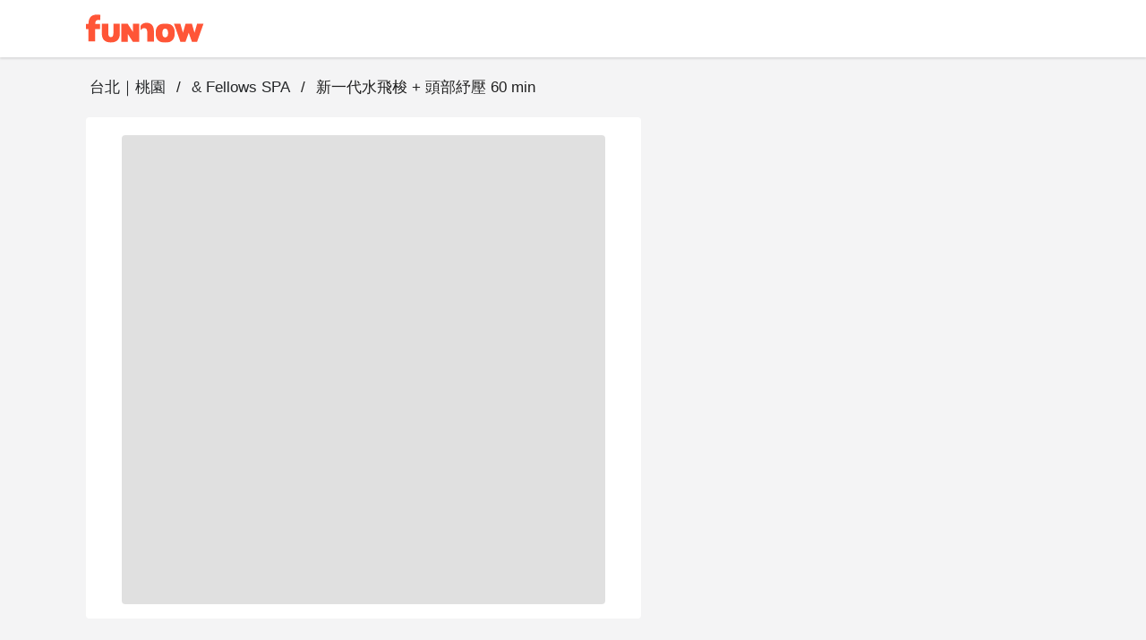

--- FILE ---
content_type: text/html;charset=utf-8
request_url: https://www.myfunnow.com/ja/products/3038387696742
body_size: 109070
content:
<!DOCTYPE html><html  lang="ja-JP" data-capo=""><head><meta charset="utf-8">
<meta name="viewport" content="width=device-width, initial-scale=1">
<title>新一代水飛梭 + 頭部紓壓 60 min - &amp; Fellows SPA | FunNow - 直前予約でお得に｜グルメ・宿・アクティビティ</title>
<link rel="preconnect" href="https://o4504643187572736.ingest.us.sentry.io">
<link rel="stylesheet" href="https://cdn.jsdelivr.net/gh/lipis/flag-icons@latest/css/flag-icons.min.css">
<link rel="stylesheet" href="https://cdn.jsdelivr.net/npm/vuetify@3.7.12/dist/vuetify.min.css">
<link rel="stylesheet" href="https://cdn.jsdelivr.net/npm/@mdi/font@5.x/css/materialdesignicons.min.css">
<style>@charset "UTF-8";
* {
  box-sizing: border-box !important;
}
.overflow-y-hidden {
  overflow-y: hidden;
}
body, html {
  color: #252729;
  font-family: Helvetica Neue,Helvetica,Tahoma,Arial,文泉驛正黑,WenQuanYi Zen Hei,PingFang TC,微軟正黑體,Microsoft JhengHei,新細明體,PMingLiU,sans-serif;
  font-size: 15px;
  min-height: 100%;
}
html {
  font-size: 16px;
}
body {
  background-color: #f4f4f5;
}
#app {
  background-color: unset;
  font-family: Helvetica Neue,Helvetica,Tahoma,Arial,文泉驛正黑,WenQuanYi Zen Hei,PingFang TC,微軟正黑體,Microsoft JhengHei,新細明體,PMingLiU,sans-serif;
}
#app.language-jp {
  font-family: Helvetica Neue,Helvetica,Tahoma,Arial,Hiragino Sans,Microsoft YaHei,文泉驛正黑,WenQuanYi Zen Hei,PingFang TC,微軟正黑體,Microsoft JhengHei,新細明體,PMingLiU,sans-serif;
}
.overlay-opacity-0 .v-overlay__scrim {
  opacity: 0 !important;
}
main {
  background-color: #f4f4f5;
  min-height: 700px;
}
@media screen and (max-width:959px) {
  main {
    min-height: 400px;
  }
}
main .main__container {
  height: 100%;
  margin: auto;
  max-width: 1440px;
  padding-left: 96px !important;
  padding-right: 96px !important;
  padding-top: 0;
  width: 100%;
}
@media only screen and (max-width:1120px) {
  main .main__container {
    padding-left: 20px !important;
    padding-right: 20px !important;
  }
}
@media only screen and (max-width:599px) {
  main .main__container {
    padding-left: 0 !important;
    padding-right: 0 !important;
  }
}
.background--white {
  background-color: #fff;
  height: 100%;
  left: 0;
  position: absolute;
  top: 0;
  width: 100%;
  z-index: -1;
}
a {
  color: #ff5537 !important;
  text-decoration: none;
}
a:focus, a:hover, a:visited {
  color: inherit;
  text-decoration: none;
}
.body-container, .footer-container {
  max-width: 1440px !important;
  padding-left: 96px !important;
  padding-right: 96px !important;
}
@media only screen and (max-width:1120px) {
  .body-container, .footer-container {
    padding-left: 20px !important;
    padding-right: 20px !important;
  }
}
@media only screen and (max-width:599px) {
  .footer-container {
    padding-left: 0 !important;
    padding-right: 0 !important;
  }
}
.body-container .headline, .footer-container .headline {
  font-weight: 500;
}
.event-buttons-group {
  display: flex;
  justify-content: flex-end;
  padding: 24px 20px;
}
@media only screen and (max-width:599px) {
  .event-buttons-group {
    box-sizing: border-box;
    padding: 12px 20px;
    position: relative;
    z-index: 100;
  }
}
.event-buttons-group button {
  font-size: 17px !important;
  font-weight: 400;
}
@media only screen and (max-width:599px) {
  .event-buttons-group .spacer {
    display: none;
  }
}
.event-buttons-group .confirm-btn.disabled {
  cursor: auto;
  opacity: .5;
  pointer-events: none;
}
@media only screen and (max-width:599px) {
  .event-buttons-group .confirm-btn {
    flex: 1;
  }
  .event-buttons-group .confirm-btn--default {
    flex: 0;
  }
}
.event-buttons-group .cancel-btn {
  margin-right: 16px;
}
@media only screen and (max-width:599px) {
  .event-buttons-group .cancel-btn {
    flex: 1;
  }
  .event-buttons-group .cancel-btn--hidden-xxs {
    display: none;
  }
}
.large--btn {
  font-size: 17px !important;
}
.v-input {
  --v-medium-emphasis-opacity: 1;
}
.v-theme--light {
  --v-theme-error: 192,63,69;
}
.theme--light.v-radio--is-disabled .v-icon {
  color: #dbdbdb !important;
}
.theme--light.v-btn:focus:before {
  opacity: 0;
}
.v-input--selection-controls {
  margin-top: 0;
}
.v-input--selection-controls.theme--light.v-input--is-disabled:not(.v-input--indeterminate) .v-icon {
  color: #dbdbdb !important;
}
.v-input--selection-controls__input .v-icon {
  color: #c1c1c2;
}
.v-input--selection-controls__input:hover .v-input--selection-controls__ripple:before {
  background: #c1c1c2 !important;
  opacity: .65;
}
.v-input .v-label--is-disabled .form-input__label, .v-input .v-label--is-disabled .form-input__label--hint {
  color: #a7a7a9 !important;
}
.v-application p, .v-card p {
  margin-bottom: 16px;
}
.v-application ul, .v-card ul {
  padding-left: 24px;
}
.v-expansion-panel__shadow {
  box-shadow: none !important;
}
.v-expansion-panel {
  border-radius: 0 !important;
}
.v-expansion-panel-text__wrapper {
  padding-left: 0;
}
.v-expansion-panels--variant-accordion>.v-expansion-panel:after {
  opacity: 0 !important;
}
.v-selection-control {
  --v-input-control-height: 32px;
  align-items: start !important;
}
.v-selection-control .v-label {
  width: 100%;
}
.v-breadcrumbs-item--disabled {
  opacity: 1 !important;
}
.v-breadcrumbs {
  flex-wrap: wrap;
}
.v-select .v-field__append-inner, .v-select .v-input__control {
  height: 40px;
}
.v-select .v-field__input {
  height: 100%;
  min-height: 0;
  padding-bottom: 0;
  padding-top: 0;
}
.v-select .v-field__input input {
  height: 100%;
}
.v-date-picker-month__day {
  height: 32px !important;
  width: 32px !important;
}
.v-date-picker-month__day .v-btn {
  border: none !important;
  height: inherit !important;
  width: inherit !important;
}
.v-picker__body .v-date-picker-controls>.v-btn--icon {
  display: none;
}
.v-picker__body .v-date-picker-controls .v-btn__content {
  font-size: 1rem;
  font-weight: 700;
  line-height: 1.5rem;
}
.v-expansion-panel-title--active>.v-expansion-panel-title__overlay, .v-expansion-panel-title--active>.v-expansion-panel-title__overlay:hover {
  opacity: 0;
}
.v-overlay__content .v-list-item__overlay {
  background-color: transparent;
}
.v-checkbox .v-label, .v-radio .v-label, .v-radio-group .v-label {
  align-items: start !important;
}
.v-checkbox .v-selection-control__input, .v-radio .v-selection-control__input, .v-radio-group .v-selection-control__input {
  align-items: start !important;
  height: 24px !important;
  width: 24px !important;
}
.v-selection-control__wrapper {
  align-items: start !important;
}
.v-chip {
  border-color: rgba(0,0,0,.12) !important;
}
.v-overlay__scrim {
  --v-overlay-opacity: 0.6;
}
.v-expansion-panel-title--active>.v-expansion-panel-title__overlay, .v-expansion-panel-title:hover>.v-expansion-panel-title__overlay {
  opacity: 0 !important;
}
.v-pagination .v-pagination__navigation:focus {
  outline: 0;
}
.v-pagination .v-pagination__item {
  background: unset;
  box-shadow: unset;
  height: 24px;
  min-width: 24px;
}
.v-pagination .v-pagination__item:focus {
  outline: 0;
}
.best-off-peak:after {
  content: "";
  --tw-bg-opacity: 1;
  background-color: rgba(255,85,55,var(--tw-bg-opacity));
  --tw-border-opacity: 1;
  border-color: rgba(255,85,55,var(--tw-border-opacity));
  border-radius: 9999px;
  height: .25rem;
  position: absolute;
  width: .25rem;
  --tw-translate-x: 0;
  --tw-translate-y: 0;
  --tw-translate-z: 0;
  --tw-rotate: 0;
  --tw-rotate-x: 0;
  --tw-rotate-y: 0;
  --tw-rotate-z: 0;
  --tw-skew-x: 0;
  --tw-skew-y: 0;
  --tw-scale-x: 1;
  --tw-scale-y: 1;
  --tw-scale-z: 1;
  transform: translateX(var(--tw-translate-x)) translateY(var(--tw-translate-y)) translateZ(var(--tw-translate-z)) rotate(var(--tw-rotate)) rotateX(var(--tw-rotate-x)) rotateY(var(--tw-rotate-y)) rotate(var(--tw-rotate-z)) skewX(var(--tw-skew-x)) skewY(var(--tw-skew-y)) scaleX(var(--tw-scale-x)) scaleY(var(--tw-scale-y)) scaleZ(var(--tw-scale-z));
  --tw-translate-y: 0.5rem;
}
.unaugmented-context {
  border-bottom: 1px dashed #dbdbdb;
  margin: 0 20px;
}
.unaugmented-context .login-btn {
  margin-bottom: 8px;
}
.unaugmented-context .divider-text {
  background-color: #fff;
  margin: auto auto -15px;
  padding: 4px 16px;
  width: -moz-max-content;
  width: max-content;
}</style>
<style>.download-menu-sheet {
  padding: 12px 20px 0;
}
.download-menu-sheet .menu-header {
  font-size: 17px;
  padding: 16px 0;
}
.download-menu-sheet .menu__content {
  color: #ff5537;
  padding: 20px 0 0;
}
.download-menu-sheet .menu__content .content-text {
  white-space: pre-line;
}
.download-menu-sheet .menu__content .image-row {
  margin: 0 -4px;
}
.download-menu-sheet .menu__content .download-btn {
  cursor: pointer;
}</style>
<style>.main-header[data-v-3c71b550] {
  background-color: #fff;
  box-shadow: 0 2px 2px 0 rgba(0,0,0,.1) !important;
  color: #151515;
  height: -moz-min-content;
  height: min-content;
  position: fixed;
  top: 0;
  transition: max-height 1s ease-in;
  width: 100%;
  z-index: 50;
}
.main-header .header__container[data-v-3c71b550] {
  width: 100vw;
}
.main-header.v-app-bar--is-scrolled[data-v-3c71b550] {
  box-shadow: none !important;
}
.main-header .index-link[data-v-3c71b550] {
  margin-right: 60px;
}
.main-header .index-link.textBlock[data-v-3c71b550] {
  color: #151515 !important;
  display: inline-block;
  left: -16px;
  overflow: hidden;
  padding: 8px 16px;
  position: relative;
  text-overflow: ellipsis;
  white-space: nowrap;
}
.main-header .index-link.funbookV2LogoBlock[data-v-3c71b550] {
  display: inline-block;
  height: 44px;
  overflow: hidden;
  width: 200px;
}
.main-header .index-link .branchName[data-v-3c71b550] {
  font-size: 17px;
  line-height: 24px;
}
@media only screen and (max-width:599px) {
  .main-header .index-link[data-v-3c71b550] {
    margin-right: 12px;
  }
}
.main-header .menu-btn[data-v-3c71b550] {
  font-size: 15px;
  padding: 0 8px !important;
}
.main-header .menu-btn .v-icon[data-v-3c71b550] {
  font-size: 30px;
}</style>
<style>.album-swiper-skeleton[data-v-f6cc140f] {
  height: var(--album-swiper-height-desktop);
}
@media only screen and (max-width:599px) {
  .album-swiper-skeleton[data-v-f6cc140f] {
    height: var(--album-swiper-height-mobile);
  }
}</style>
<link rel="stylesheet" href="https://cdn.myfunnow.com/funnowwebv3/prod/_nuxt/entry.1y9gEeng.css" crossorigin>
<link rel="stylesheet" href="https://cdn.myfunnow.com/funnowwebv3/prod/_nuxt/swiper.DINM83sz.css" crossorigin>
<link rel="stylesheet" href="https://cdn.myfunnow.com/funnowwebv3/prod/_nuxt/_id_.KYo2xPsJ.css" crossorigin>
<link rel="stylesheet" href="https://cdn.myfunnow.com/funnowwebv3/prod/_nuxt/booking-product-card.C23xy5sx.css" crossorigin>
<link rel="stylesheet" href="https://cdn.myfunnow.com/funnowwebv3/prod/_nuxt/image-detail-modal.pHEEePLY.css" crossorigin>
<link rel="stylesheet" href="https://cdn.myfunnow.com/funnowwebv3/prod/_nuxt/funnow-svg-icon.CH1ypUhk.css" crossorigin>
<link rel="stylesheet" href="https://cdn.myfunnow.com/funnowwebv3/prod/_nuxt/ui-modal.BnwjCWnN.css" crossorigin>
<link rel="stylesheet" href="https://cdn.myfunnow.com/funnowwebv3/prod/_nuxt/branch-map-modal.D1akirhn.css" crossorigin>
<link rel="stylesheet" href="https://cdn.myfunnow.com/funnowwebv3/prod/_nuxt/index.CqBPsV7S.css" crossorigin>
<link rel="stylesheet" href="https://cdn.myfunnow.com/funnowwebv3/prod/_nuxt/index.tFfN8A3e.css" crossorigin>
<link rel="stylesheet" href="https://cdn.myfunnow.com/funnowwebv3/prod/_nuxt/forgot-password.H_RgwP1f.css" crossorigin>
<link rel="stylesheet" href="https://cdn.myfunnow.com/funnowwebv3/prod/_nuxt/loading.DT2tcQAr.css" crossorigin>
<link rel="stylesheet" href="https://cdn.myfunnow.com/funnowwebv3/prod/_nuxt/dialog-error.BZg2SqnR.css" crossorigin>
<link rel="stylesheet" href="https://cdn.myfunnow.com/funnowwebv3/prod/_nuxt/success-in-dialog.BgGZZ0SG.css" crossorigin>
<link rel="stylesheet" href="https://cdn.myfunnow.com/funnowwebv3/prod/_nuxt/breadcrumbs.CYmGfhP2.css" crossorigin>
<link rel="stylesheet" href="https://cdn.myfunnow.com/funnowwebv3/prod/_nuxt/guide-download-app-modal.nBUy2Icz.css" crossorigin>
<link rel="modulepreload" as="script" crossorigin href="https://cdn.myfunnow.com/funnowwebv3/prod/_nuxt/5Q5rriXF.js">
<link rel="modulepreload" as="script" crossorigin href="https://cdn.myfunnow.com/funnowwebv3/prod/_nuxt/B--IzTLh.js">
<link rel="modulepreload" as="script" crossorigin href="https://cdn.myfunnow.com/funnowwebv3/prod/_nuxt/Br-U590X.js">
<link rel="modulepreload" as="script" crossorigin href="https://cdn.myfunnow.com/funnowwebv3/prod/_nuxt/DZ9fAhOd.js">
<link rel="modulepreload" as="script" crossorigin href="https://cdn.myfunnow.com/funnowwebv3/prod/_nuxt/J-0y3sRB.js">
<link rel="modulepreload" as="script" crossorigin href="https://cdn.myfunnow.com/funnowwebv3/prod/_nuxt/D043Ryqq.js">
<link rel="modulepreload" as="script" crossorigin href="https://cdn.myfunnow.com/funnowwebv3/prod/_nuxt/DC7qofQT.js">
<link rel="modulepreload" as="script" crossorigin href="https://cdn.myfunnow.com/funnowwebv3/prod/_nuxt/CNr0IIOa.js">
<link rel="modulepreload" as="script" crossorigin href="https://cdn.myfunnow.com/funnowwebv3/prod/_nuxt/BS10_iB2.js">
<link rel="modulepreload" as="script" crossorigin href="https://cdn.myfunnow.com/funnowwebv3/prod/_nuxt/DG74eiGR.js">
<link rel="modulepreload" as="script" crossorigin href="https://cdn.myfunnow.com/funnowwebv3/prod/_nuxt/Cw8NIsKJ.js">
<link rel="modulepreload" as="script" crossorigin href="https://cdn.myfunnow.com/funnowwebv3/prod/_nuxt/BcKaTe3A.js">
<link rel="modulepreload" as="script" crossorigin href="https://cdn.myfunnow.com/funnowwebv3/prod/_nuxt/D4zGspcM.js">
<link rel="modulepreload" as="script" crossorigin href="https://cdn.myfunnow.com/funnowwebv3/prod/_nuxt/C7UdtzDJ.js">
<link rel="modulepreload" as="script" crossorigin href="https://cdn.myfunnow.com/funnowwebv3/prod/_nuxt/C_rHgozM.js">
<link rel="modulepreload" as="script" crossorigin href="https://cdn.myfunnow.com/funnowwebv3/prod/_nuxt/C__qQkXT.js">
<link rel="modulepreload" as="script" crossorigin href="https://cdn.myfunnow.com/funnowwebv3/prod/_nuxt/CVMigPv7.js">
<link rel="modulepreload" as="script" crossorigin href="https://cdn.myfunnow.com/funnowwebv3/prod/_nuxt/BsLu_yOR.js">
<link rel="modulepreload" as="script" crossorigin href="https://cdn.myfunnow.com/funnowwebv3/prod/_nuxt/8hRKlq8_.js">
<link rel="modulepreload" as="script" crossorigin href="https://cdn.myfunnow.com/funnowwebv3/prod/_nuxt/bklSKcEI.js">
<link rel="modulepreload" as="script" crossorigin href="https://cdn.myfunnow.com/funnowwebv3/prod/_nuxt/C_JkMaaH.js">
<link rel="modulepreload" as="script" crossorigin href="https://cdn.myfunnow.com/funnowwebv3/prod/_nuxt/CcRzWVtR.js">
<link rel="modulepreload" as="script" crossorigin href="https://cdn.myfunnow.com/funnowwebv3/prod/_nuxt/BphxYWuz.js">
<link rel="modulepreload" as="script" crossorigin href="https://cdn.myfunnow.com/funnowwebv3/prod/_nuxt/CzM6v-jH.js">
<link rel="modulepreload" as="script" crossorigin href="https://cdn.myfunnow.com/funnowwebv3/prod/_nuxt/NIzt1bvs.js">
<link rel="modulepreload" as="script" crossorigin href="https://cdn.myfunnow.com/funnowwebv3/prod/_nuxt/xGS0kscR.js">
<link rel="modulepreload" as="script" crossorigin href="https://cdn.myfunnow.com/funnowwebv3/prod/_nuxt/XzwLxlhP.js">
<link rel="modulepreload" as="script" crossorigin href="https://cdn.myfunnow.com/funnowwebv3/prod/_nuxt/VTi4Zc13.js">
<link rel="modulepreload" as="script" crossorigin href="https://cdn.myfunnow.com/funnowwebv3/prod/_nuxt/X5--_2JR.js">
<link rel="modulepreload" as="script" crossorigin href="https://cdn.myfunnow.com/funnowwebv3/prod/_nuxt/CCWm6hXI.js">
<link rel="modulepreload" as="script" crossorigin href="https://cdn.myfunnow.com/funnowwebv3/prod/_nuxt/DEBvfhvG.js">
<link rel="modulepreload" as="script" crossorigin href="https://cdn.myfunnow.com/funnowwebv3/prod/_nuxt/CGR-FrN5.js">
<link rel="modulepreload" as="script" crossorigin href="https://cdn.myfunnow.com/funnowwebv3/prod/_nuxt/CNyijXK2.js">
<link rel="modulepreload" as="script" crossorigin href="https://cdn.myfunnow.com/funnowwebv3/prod/_nuxt/BMvbDy7N.js">
<link rel="modulepreload" as="script" crossorigin href="https://cdn.myfunnow.com/funnowwebv3/prod/_nuxt/CIecbCKz.js">
<link rel="modulepreload" as="script" crossorigin href="https://cdn.myfunnow.com/funnowwebv3/prod/_nuxt/DbU34m1f.js">
<link rel="modulepreload" as="script" crossorigin href="https://cdn.myfunnow.com/funnowwebv3/prod/_nuxt/Bbs--fHi.js">
<link rel="modulepreload" as="script" crossorigin href="https://cdn.myfunnow.com/funnowwebv3/prod/_nuxt/CWsUhwLA.js">
<link rel="modulepreload" as="script" crossorigin href="https://cdn.myfunnow.com/funnowwebv3/prod/_nuxt/lBly99lB.js">
<link rel="modulepreload" as="script" crossorigin href="https://cdn.myfunnow.com/funnowwebv3/prod/_nuxt/DNk7uJ6R.js">
<link rel="modulepreload" as="script" crossorigin href="https://cdn.myfunnow.com/funnowwebv3/prod/_nuxt/CEqN4pW0.js">
<link rel="modulepreload" as="script" crossorigin href="https://cdn.myfunnow.com/funnowwebv3/prod/_nuxt/CMyI9U4s.js">
<link rel="modulepreload" as="script" crossorigin href="https://cdn.myfunnow.com/funnowwebv3/prod/_nuxt/BSpZ-8RL.js">
<link rel="modulepreload" as="script" crossorigin href="https://cdn.myfunnow.com/funnowwebv3/prod/_nuxt/DdAcEAf3.js">
<link rel="modulepreload" as="script" crossorigin href="https://cdn.myfunnow.com/funnowwebv3/prod/_nuxt/Crz83BxD.js">
<link rel="modulepreload" as="script" crossorigin href="https://cdn.myfunnow.com/funnowwebv3/prod/_nuxt/C-PIpoEl.js">
<link rel="modulepreload" as="script" crossorigin href="https://cdn.myfunnow.com/funnowwebv3/prod/_nuxt/Cm5y7YjB.js">
<link rel="modulepreload" as="script" crossorigin href="https://cdn.myfunnow.com/funnowwebv3/prod/_nuxt/dIBjzIG-.js">
<link rel="modulepreload" as="script" crossorigin href="https://cdn.myfunnow.com/funnowwebv3/prod/_nuxt/DTypJGIV.js">
<link rel="modulepreload" as="script" crossorigin href="https://cdn.myfunnow.com/funnowwebv3/prod/_nuxt/oOnyoYT4.js">
<link rel="modulepreload" as="script" crossorigin href="https://cdn.myfunnow.com/funnowwebv3/prod/_nuxt/Bd9Zjzne.js">
<link rel="modulepreload" as="script" crossorigin href="https://cdn.myfunnow.com/funnowwebv3/prod/_nuxt/CVPhUw_C.js">
<link rel="modulepreload" as="script" crossorigin href="https://cdn.myfunnow.com/funnowwebv3/prod/_nuxt/BWNdN5qs.js">
<link rel="modulepreload" as="script" crossorigin href="https://cdn.myfunnow.com/funnowwebv3/prod/_nuxt/DPXCs7ME.js">
<link rel="modulepreload" as="script" crossorigin href="https://cdn.myfunnow.com/funnowwebv3/prod/_nuxt/B4_i8Cl0.js">
<link rel="modulepreload" as="script" crossorigin href="https://cdn.myfunnow.com/funnowwebv3/prod/_nuxt/DPvVDKZc.js">
<link rel="modulepreload" as="script" crossorigin href="https://cdn.myfunnow.com/funnowwebv3/prod/_nuxt/R9xyWQd_.js">
<link rel="modulepreload" as="script" crossorigin href="https://cdn.myfunnow.com/funnowwebv3/prod/_nuxt/1F207Whn.js">
<link rel="modulepreload" as="script" crossorigin href="https://cdn.myfunnow.com/funnowwebv3/prod/_nuxt/DkmU9BmV.js">
<link rel="modulepreload" as="script" crossorigin href="https://cdn.myfunnow.com/funnowwebv3/prod/_nuxt/DTAs_CUI.js">
<link rel="modulepreload" as="script" crossorigin href="https://cdn.myfunnow.com/funnowwebv3/prod/_nuxt/CV-uveii.js">
<link rel="modulepreload" as="script" crossorigin href="https://cdn.myfunnow.com/funnowwebv3/prod/_nuxt/BV0gqWJ1.js">
<link rel="modulepreload" as="script" crossorigin href="https://cdn.myfunnow.com/funnowwebv3/prod/_nuxt/BX4rh45T.js">
<link rel="modulepreload" as="script" crossorigin href="https://cdn.myfunnow.com/funnowwebv3/prod/_nuxt/BSU34bSj.js">
<link rel="modulepreload" as="script" crossorigin href="https://cdn.myfunnow.com/funnowwebv3/prod/_nuxt/hvzoDM_F.js">
<link rel="modulepreload" as="script" crossorigin href="https://cdn.myfunnow.com/funnowwebv3/prod/_nuxt/B9YqcCf9.js">
<link rel="prefetch" as="image" type="image/png" href="https://cdn.myfunnow.com/funnowwebv3/prod/_nuxt/app-store_2x.LKpD-FLA.png">
<link rel="prefetch" as="image" type="image/png" href="https://cdn.myfunnow.com/funnowwebv3/prod/_nuxt/app-store_3x.BD18EWbA.png">
<link rel="prefetch" as="image" type="image/png" href="https://cdn.myfunnow.com/funnowwebv3/prod/_nuxt/google-play_2x.BDpUT2Nr.png">
<link rel="prefetch" as="image" type="image/png" href="https://cdn.myfunnow.com/funnowwebv3/prod/_nuxt/google-play_3x.6oK8YC3Z.png">
<link rel="prefetch" as="image" type="image/png" href="https://cdn.myfunnow.com/funnowwebv3/prod/_nuxt/google-play_old_3x.DELKvgvr.png">
<link rel="prefetch" as="image" type="image/png" href="https://cdn.myfunnow.com/funnowwebv3/prod/_nuxt/agrobank_3x.Bqj0Esol.png">
<link rel="prefetch" as="image" type="image/png" href="https://cdn.myfunnow.com/funnowwebv3/prod/_nuxt/bankofchina_3x.Bt82ewlK.png">
<link rel="prefetch" as="image" type="image/png" href="https://cdn.myfunnow.com/funnowwebv3/prod/_nuxt/smart_banner_phone-hk.CdsDFuyk.png">
<link rel="prefetch" as="image" type="image/png" href="https://cdn.myfunnow.com/funnowwebv3/prod/_nuxt/smart_banner_phone-jp.Bag3ud-D.png">
<link rel="prefetch" as="image" type="image/png" href="https://cdn.myfunnow.com/funnowwebv3/prod/_nuxt/smart_banner_phone-my.BARVaRFs.png">
<link rel="prefetch" as="image" type="image/png" href="https://cdn.myfunnow.com/funnowwebv3/prod/_nuxt/smart_banner_phone-th.C_5XyllX.png">
<link rel="prefetch" as="image" type="image/png" href="https://cdn.myfunnow.com/funnowwebv3/prod/_nuxt/smart_banner_phone-tw.tYA7M_Qk.png">
<link rel="prefetch" as="image" type="image/jpeg" href="https://cdn.myfunnow.com/funnowwebv3/prod/_nuxt/JCB_3x.MZEUcjDn.jpg">
<link rel="prefetch" as="image" type="image/jpeg" href="https://cdn.myfunnow.com/funnowwebv3/prod/_nuxt/VISA_3x.DuJ0ooBm.jpg">
<link rel="prefetch" as="image" type="image/jpeg" href="https://cdn.myfunnow.com/funnowwebv3/prod/_nuxt/mastercard_3x.BTVH-Bkr.jpg">
<link rel="prefetch" as="image" type="image/png" href="https://cdn.myfunnow.com/funnowwebv3/prod/_nuxt/logo_woorao.tRz3gp3O.png">
<link rel="prefetch" as="image" type="image/jpeg" href="https://cdn.myfunnow.com/funnowwebv3/prod/_nuxt/aftee-intro.9xeEkHE0.jpg">
<link rel="prefetch" as="image" type="image/png" href="https://cdn.myfunnow.com/funnowwebv3/prod/_nuxt/credit-card-guide.eTDgli5H.png">
<link rel="prefetch" as="image" type="image/svg+xml" href="https://cdn.myfunnow.com/funnowwebv3/prod/_nuxt/404.Ckrkok8C.svg">
<link rel="prefetch" as="style" crossorigin href="https://cdn.myfunnow.com/funnowwebv3/prod/_nuxt/_id_.DompPoH4.css">
<link rel="prefetch" as="style" crossorigin href="https://cdn.myfunnow.com/funnowwebv3/prod/_nuxt/comments-container.DO7UmDMY.css">
<link rel="prefetch" as="style" crossorigin href="https://cdn.myfunnow.com/funnowwebv3/prod/_nuxt/content-menu.DYRcpktQ.css">
<link rel="prefetch" as="style" crossorigin href="https://cdn.myfunnow.com/funnowwebv3/prod/_nuxt/merchant-branches-modal.CHpIX6S8.css">
<link rel="prefetch" as="style" crossorigin href="https://cdn.myfunnow.com/funnowwebv3/prod/_nuxt/product.otXtmt9E.css">
<link rel="prefetch" as="script" crossorigin href="https://cdn.myfunnow.com/funnowwebv3/prod/_nuxt/P19Kcg29.js">
<link rel="prefetch" as="script" crossorigin href="https://cdn.myfunnow.com/funnowwebv3/prod/_nuxt/La3ZJnkF.js">
<link rel="prefetch" as="script" crossorigin href="https://cdn.myfunnow.com/funnowwebv3/prod/_nuxt/CLS4T1hm.js">
<link rel="prefetch" as="script" crossorigin href="https://cdn.myfunnow.com/funnowwebv3/prod/_nuxt/DnHvNVdE.js">
<link rel="prefetch" as="script" crossorigin href="https://cdn.myfunnow.com/funnowwebv3/prod/_nuxt/Kg1nzi6i.js">
<link rel="prefetch" as="script" crossorigin href="https://cdn.myfunnow.com/funnowwebv3/prod/_nuxt/C5sg5H6o.js">
<link rel="prefetch" as="script" crossorigin href="https://cdn.myfunnow.com/funnowwebv3/prod/_nuxt/BsH8qkAa.js">
<link rel="prefetch" as="script" crossorigin href="https://cdn.myfunnow.com/funnowwebv3/prod/_nuxt/BE91EQGp.js">
<link rel="prefetch" as="script" crossorigin href="https://cdn.myfunnow.com/funnowwebv3/prod/_nuxt/CcYgThAG.js">
<link rel="prefetch" as="script" crossorigin href="https://cdn.myfunnow.com/funnowwebv3/prod/_nuxt/Vfg74N0o.js">
<link rel="prefetch" as="script" crossorigin href="https://cdn.myfunnow.com/funnowwebv3/prod/_nuxt/DkyeWwt8.js">
<link rel="prefetch" as="script" crossorigin href="https://cdn.myfunnow.com/funnowwebv3/prod/_nuxt/BTqM3Dna.js">
<link rel="prefetch" as="script" crossorigin href="https://cdn.myfunnow.com/funnowwebv3/prod/_nuxt/DwuG0-eD.js">
<link rel="prefetch" as="script" crossorigin href="https://cdn.myfunnow.com/funnowwebv3/prod/_nuxt/BEGRKS7t.js">
<link rel="prefetch" as="script" crossorigin href="https://cdn.myfunnow.com/funnowwebv3/prod/_nuxt/M4M7hxoc.js">
<link rel="prefetch" as="script" crossorigin href="https://cdn.myfunnow.com/funnowwebv3/prod/_nuxt/CLSb0xQU.js">
<link rel="prefetch" as="script" crossorigin href="https://cdn.myfunnow.com/funnowwebv3/prod/_nuxt/BLAh3il_.js">
<link rel="prefetch" as="script" crossorigin href="https://cdn.myfunnow.com/funnowwebv3/prod/_nuxt/Bw5-2__4.js">
<link rel="prefetch" as="script" crossorigin href="https://cdn.myfunnow.com/funnowwebv3/prod/_nuxt/DbLV5vAU.js">
<link rel="prefetch" as="script" crossorigin href="https://cdn.myfunnow.com/funnowwebv3/prod/_nuxt/TR3AhwE3.js">
<link rel="prefetch" as="script" crossorigin href="https://cdn.myfunnow.com/funnowwebv3/prod/_nuxt/Bk68yXnE.js">
<link rel="prefetch" as="script" crossorigin href="https://cdn.myfunnow.com/funnowwebv3/prod/_nuxt/Jvpx0IbM.js">
<link rel="prefetch" as="style" crossorigin href="https://cdn.myfunnow.com/funnowwebv3/prod/_nuxt/funki.CFCkJK1y.css">
<link rel="prefetch" as="script" crossorigin href="https://cdn.myfunnow.com/funnowwebv3/prod/_nuxt/BX4khgPq.js">
<link rel="prefetch" as="script" crossorigin href="https://cdn.myfunnow.com/funnowwebv3/prod/_nuxt/DNH6866m.js">
<link rel="prefetch" as="script" crossorigin href="https://cdn.myfunnow.com/funnowwebv3/prod/_nuxt/DBvnAS4B.js">
<link rel="prefetch" as="script" crossorigin href="https://cdn.myfunnow.com/funnowwebv3/prod/_nuxt/Dgy1nNgh.js">
<link rel="prefetch" as="script" crossorigin href="https://cdn.myfunnow.com/funnowwebv3/prod/_nuxt/DlkOZBYx.js">
<link rel="prefetch" as="script" crossorigin href="https://cdn.myfunnow.com/funnowwebv3/prod/_nuxt/DjmGulHp.js">
<link rel="prefetch" as="script" crossorigin href="https://cdn.myfunnow.com/funnowwebv3/prod/_nuxt/CeeLH4ys.js">
<link rel="prefetch" as="script" crossorigin href="https://cdn.myfunnow.com/funnowwebv3/prod/_nuxt/zPNZXuK8.js">
<link rel="prefetch" as="script" crossorigin href="https://cdn.myfunnow.com/funnowwebv3/prod/_nuxt/CWie0h9b.js">
<link rel="prefetch" as="script" crossorigin href="https://cdn.myfunnow.com/funnowwebv3/prod/_nuxt/BzV-m0Aq.js">
<link rel="prefetch" as="script" crossorigin href="https://cdn.myfunnow.com/funnowwebv3/prod/_nuxt/_XBCHs_S.js">
<link rel="prefetch" as="script" crossorigin href="https://cdn.myfunnow.com/funnowwebv3/prod/_nuxt/BL6qEPI3.js">
<link rel="prefetch" as="script" crossorigin href="https://cdn.myfunnow.com/funnowwebv3/prod/_nuxt/vHB2CU-S.js">
<link rel="prefetch" as="script" crossorigin href="https://cdn.myfunnow.com/funnowwebv3/prod/_nuxt/FtPmnsxX.js">
<link rel="prefetch" as="script" crossorigin href="https://cdn.myfunnow.com/funnowwebv3/prod/_nuxt/4pCkTnU5.js">
<link rel="prefetch" as="script" crossorigin href="https://cdn.myfunnow.com/funnowwebv3/prod/_nuxt/CY0JPLN2.js">
<link rel="prefetch" as="script" crossorigin href="https://cdn.myfunnow.com/funnowwebv3/prod/_nuxt/CLphrbvk.js">
<link rel="prefetch" as="script" crossorigin href="https://cdn.myfunnow.com/funnowwebv3/prod/_nuxt/Cr-UT1PE.js">
<link rel="prefetch" as="script" crossorigin href="https://cdn.myfunnow.com/funnowwebv3/prod/_nuxt/kxzeUUMp.js">
<link rel="prefetch" as="script" crossorigin href="https://cdn.myfunnow.com/funnowwebv3/prod/_nuxt/Y53fwovV.js">
<link rel="prefetch" as="script" crossorigin href="https://cdn.myfunnow.com/funnowwebv3/prod/_nuxt/AEsDi-Qp.js">
<link rel="prefetch" as="script" crossorigin href="https://cdn.myfunnow.com/funnowwebv3/prod/_nuxt/CWenqdhG.js">
<link rel="prefetch" as="script" crossorigin href="https://cdn.myfunnow.com/funnowwebv3/prod/_nuxt/CeoFYcD9.js">
<link rel="prefetch" as="script" crossorigin href="https://cdn.myfunnow.com/funnowwebv3/prod/_nuxt/Ft5y4pyS.js">
<link rel="prefetch" as="style" crossorigin href="https://cdn.myfunnow.com/funnowwebv3/prod/_nuxt/root-message-dialog.-95T1F-O.css">
<link rel="prefetch" as="script" crossorigin href="https://cdn.myfunnow.com/funnowwebv3/prod/_nuxt/Ba0Hw4FP.js">
<link rel="prefetch" as="script" crossorigin href="https://cdn.myfunnow.com/funnowwebv3/prod/_nuxt/DbK7hTCi.js">
<link rel="prefetch" as="script" crossorigin href="https://cdn.myfunnow.com/funnowwebv3/prod/_nuxt/CjMXIrCx.js">
<link rel="prefetch" as="script" crossorigin href="https://cdn.myfunnow.com/funnowwebv3/prod/_nuxt/B1s6aRbB.js">
<link rel="prefetch" as="script" crossorigin href="https://cdn.myfunnow.com/funnowwebv3/prod/_nuxt/aHw-_P5l.js">
<link rel="prefetch" as="script" crossorigin href="https://cdn.myfunnow.com/funnowwebv3/prod/_nuxt/MSBAey_P.js">
<link rel="prefetch" as="script" crossorigin href="https://cdn.myfunnow.com/funnowwebv3/prod/_nuxt/DqpkCa7o.js">
<link rel="prefetch" as="script" crossorigin href="https://cdn.myfunnow.com/funnowwebv3/prod/_nuxt/M3XB-ZUM.js">
<link rel="prefetch" as="script" crossorigin href="https://cdn.myfunnow.com/funnowwebv3/prod/_nuxt/BMyDzBfw.js">
<link rel="prefetch" as="script" crossorigin href="https://cdn.myfunnow.com/funnowwebv3/prod/_nuxt/J0l0tGwf.js">
<link rel="prefetch" as="style" crossorigin href="https://cdn.myfunnow.com/funnowwebv3/prod/_nuxt/default.B5aTjwE7.css">
<link rel="prefetch" as="style" crossorigin href="https://cdn.myfunnow.com/funnowwebv3/prod/_nuxt/index.DimKW_l0.css">
<link rel="prefetch" as="style" crossorigin href="https://cdn.myfunnow.com/funnowwebv3/prod/_nuxt/Footer.BVkN9bOU.css">
<link rel="prefetch" as="style" crossorigin href="https://cdn.myfunnow.com/funnowwebv3/prod/_nuxt/alert.OjuSWAY_.css">
<link rel="prefetch" as="script" crossorigin href="https://cdn.myfunnow.com/funnowwebv3/prod/_nuxt/BmpFd0MC.js">
<link rel="prefetch" as="script" crossorigin href="https://cdn.myfunnow.com/funnowwebv3/prod/_nuxt/Bd1cKOlX.js">
<link rel="prefetch" as="script" crossorigin href="https://cdn.myfunnow.com/funnowwebv3/prod/_nuxt/BXlV7R3h.js">
<link rel="prefetch" as="script" crossorigin href="https://cdn.myfunnow.com/funnowwebv3/prod/_nuxt/ghEUmXJr.js">
<link rel="prefetch" as="script" crossorigin href="https://cdn.myfunnow.com/funnowwebv3/prod/_nuxt/J_7OuY63.js">
<link rel="prefetch" as="script" crossorigin href="https://cdn.myfunnow.com/funnowwebv3/prod/_nuxt/Dex7iyvo.js">
<link rel="prefetch" as="script" crossorigin href="https://cdn.myfunnow.com/funnowwebv3/prod/_nuxt/D_xdbcb3.js">
<link rel="prefetch" as="script" crossorigin href="https://cdn.myfunnow.com/funnowwebv3/prod/_nuxt/BHTtkch_.js">
<link rel="prefetch" as="script" crossorigin href="https://cdn.myfunnow.com/funnowwebv3/prod/_nuxt/O0HzgdCq.js">
<link rel="prefetch" as="script" crossorigin href="https://cdn.myfunnow.com/funnowwebv3/prod/_nuxt/DNSHnlm_.js">
<link rel="prefetch" as="script" crossorigin href="https://cdn.myfunnow.com/funnowwebv3/prod/_nuxt/OpeL02TG.js">
<link rel="prefetch" as="script" crossorigin href="https://cdn.myfunnow.com/funnowwebv3/prod/_nuxt/Bk8wG3tK.js">
<link rel="prefetch" as="script" crossorigin href="https://cdn.myfunnow.com/funnowwebv3/prod/_nuxt/BXl3xhqt.js">
<link rel="prefetch" as="style" crossorigin href="https://cdn.myfunnow.com/funnowwebv3/prod/_nuxt/booking-privacy-modal.C8HAm-IH.css">
<link rel="prefetch" as="script" crossorigin href="https://cdn.myfunnow.com/funnowwebv3/prod/_nuxt/D9NXagOO.js">
<link rel="prefetch" as="script" crossorigin href="https://cdn.myfunnow.com/funnowwebv3/prod/_nuxt/PPEtyW2a.js">
<link rel="prefetch" as="style" crossorigin href="https://cdn.myfunnow.com/funnowwebv3/prod/_nuxt/EmptyHeader.B7_yZ-aY.css">
<link rel="prefetch" as="script" crossorigin href="https://cdn.myfunnow.com/funnowwebv3/prod/_nuxt/Beg0eEbD.js">
<link rel="prefetch" as="script" crossorigin href="https://cdn.myfunnow.com/funnowwebv3/prod/_nuxt/DaFbC4iq.js">
<link rel="prefetch" as="script" crossorigin href="https://cdn.myfunnow.com/funnowwebv3/prod/_nuxt/CqdVsXlx.js">
<link rel="prefetch" as="script" crossorigin href="https://cdn.myfunnow.com/funnowwebv3/prod/_nuxt/BBdRhsRB.js">
<link rel="prefetch" as="script" crossorigin href="https://cdn.myfunnow.com/funnowwebv3/prod/_nuxt/BxEoo3nq.js">
<link rel="prefetch" as="script" crossorigin href="https://cdn.myfunnow.com/funnowwebv3/prod/_nuxt/f_8p-OoJ.js">
<link rel="prefetch" as="script" crossorigin href="https://cdn.myfunnow.com/funnowwebv3/prod/_nuxt/CfIUiLJC.js">
<link rel="prefetch" as="style" crossorigin href="https://cdn.myfunnow.com/funnowwebv3/prod/_nuxt/index.DP6nC0TV.css">
<link rel="prefetch" as="script" crossorigin href="https://cdn.myfunnow.com/funnowwebv3/prod/_nuxt/XTt2T8JZ.js">
<link rel="prefetch" as="style" crossorigin href="https://cdn.myfunnow.com/funnowwebv3/prod/_nuxt/FunBookV2LoginModal.BU6KuUw3.css">
<link rel="prefetch" as="script" crossorigin href="https://cdn.myfunnow.com/funnowwebv3/prod/_nuxt/CvkWTrHM.js">
<link rel="prefetch" as="script" crossorigin href="https://cdn.myfunnow.com/funnowwebv3/prod/_nuxt/DCQas1Q9.js">
<link rel="prefetch" as="style" crossorigin href="https://cdn.myfunnow.com/funnowwebv3/prod/_nuxt/album-swiper.BupUDcsF.css">
<link rel="prefetch" as="script" crossorigin href="https://cdn.myfunnow.com/funnowwebv3/prod/_nuxt/DxXBAR9M.js">
<link rel="prefetch" as="style" crossorigin href="https://cdn.myfunnow.com/funnowwebv3/prod/_nuxt/booking-banner.e8mxabGY.css">
<link rel="prefetch" as="script" crossorigin href="https://cdn.myfunnow.com/funnowwebv3/prod/_nuxt/CJeCtyGO.js">
<link rel="prefetch" as="style" crossorigin href="https://cdn.myfunnow.com/funnowwebv3/prod/_nuxt/product-comment-sheet.DoNQespG.css">
<link rel="prefetch" as="script" crossorigin href="https://cdn.myfunnow.com/funnowwebv3/prod/_nuxt/DOuJI-Qj.js">
<link rel="prefetch" as="script" crossorigin href="https://cdn.myfunnow.com/funnowwebv3/prod/_nuxt/DO1RCqKj.js">
<link rel="prefetch" as="style" crossorigin href="https://cdn.myfunnow.com/funnowwebv3/prod/_nuxt/product-swiper.D17YSl1x.css">
<link rel="prefetch" as="script" crossorigin href="https://cdn.myfunnow.com/funnowwebv3/prod/_nuxt/6F0vSUFw.js">
<meta property="fb:admins" content="836889489">
<meta property="fb:app_id" content="1469408566703947">
<meta property="og:url" content="https://www.myfunnow.com/ja/products/3038387696742">
<meta property="al:web:url" content="https://www.myfunnow.com/ja/products/3038387696742">
<meta property="og:url" content="/ja/products/3038387696742">
<meta property="og:locale" content="ja_JP">
<meta property="og:locale:alternate" content="zh_TW">
<meta property="og:locale:alternate" content="zh_CN">
<meta property="og:locale:alternate" content="en_US">
<meta property="og:locale:alternate" content="th_TH">
<link rel="icon" type="image/x-icon" href="https://cdn.myfunnow.com/web/images/funnow_favicon.svg">
<link rel="alternate" href="/zh-tw/products/3038387696742" hreflang="zh" data-hid="1a9396e">
<link rel="alternate" href="/zh-tw/products/3038387696742" hreflang="zh-TW" data-hid="3b04f84">
<link rel="alternate" href="/zh-cn/products/3038387696742" hreflang="zh-CN" data-hid="6d4bebb">
<link rel="alternate" href="/ja/products/3038387696742" hreflang="ja" data-hid="396afb4">
<link rel="alternate" href="/ja/products/3038387696742" hreflang="ja-JP" data-hid="38948b3">
<link rel="alternate" href="/en/products/3038387696742" hreflang="en" data-hid="7fcee50">
<link rel="alternate" href="/en/products/3038387696742" hreflang="en-US" data-hid="1b5d3fd">
<link rel="alternate" href="/th/products/3038387696742" hreflang="th" data-hid="7ecb5b8">
<link rel="alternate" href="/th/products/3038387696742" hreflang="th-TH" data-hid="a01406b">
<link rel="canonical" href="/ja/products/3038387696742">
<meta name="title" content="新一代水飛梭 + 頭部紓壓 60 min - & Fellows SPA | FunNow - 直前予約でお得に｜グルメ・宿・アクティビティ">
<meta name="description" content="・本方案內容：新一代水飛梭 40 分鐘 + 頭皮紓壓 20 分鐘，手技共計 60 分鐘。・水飛梭是為非侵入式且非雷射的保養療程，透過真空負壓吸引系統，搭配五種渦紋大小接頭及專利水循環管道系統來運作，與傳統磨皮系統大不相同，激活更新細胞同時滋潤肌膚，當水磨吸引探頭完全接觸皮膚表面時，真空狀態便會隨即形成。以溫和且無痛的方式清潔毛孔、排出粉刺及去除老廢角質，亦會同時去除活性氧自由基並迅速滋潤肌膚，讓您在保濕力充足的狀態下，有效活化及改善色素、細紋、粗糙等肌膚問題。">
<meta name="keywords" content>
<meta property="og:title" content="新一代水飛梭 + 頭部紓壓 60 min - & Fellows SPA | FunNow - 直前予約でお得に｜グルメ・宿・アクティビティ">
<meta property="og:description" content="・本方案內容：新一代水飛梭 40 分鐘 + 頭皮紓壓 20 分鐘，手技共計 60 分鐘。・水飛梭是為非侵入式且非雷射的保養療程，透過真空負壓吸引系統，搭配五種渦紋大小接頭及專利水循環管道系統來運作，與傳統磨皮系統大不相同，激活更新細胞同時滋潤肌膚，當水磨吸引探頭完全接觸皮膚表面時，真空狀態便會隨即形成。以溫和且無痛的方式清潔毛孔、排出粉刺及去除老廢角質，亦會同時去除活性氧自由基並迅速滋潤肌膚，讓您在保濕力充足的狀態下，有效活化及改善色素、細紋、粗糙等肌膚問題。">
<meta property="og:image" content="https://cdn.myfunnow.com/imgs/product/cover%2F321_5137%E6%A9%AB%E5%B9%85_4293ef.jpg">
<meta name="robots" content="noindex">
<script type="application/ld+json">{"@context":"http://schema.org","@type":"Organization","url":"https://www.myfunnow.com/","logo":"https://www.myfunnow.com/images/logo/logo.svg","name":"FunNow - 直前予約でお得に｜グルメ・宿・アクティビティ","sameAs":["https://www.facebook.com/funnowtaiwan/","https://www.instagram.com/funnow.tw/"],"contactPoint":[{"@type":"ContactPoint","areaServed":"TW","telephone":"+886-965-385-825","contactType":"customer service","availableLanguage":["Chinese","English"]},{"@type":"ContactPoint","areaServed":"HK","telephone":"+852-9688-2148","contactType":"customer service"},{"@type":"ContactPoint","areaServed":"JP","telephone":"+81-80-1115-7641","contactType":"customer service"},{"@type":"ContactPoint","areaServed":"MY","telephone":"+6016-477-6234","contactType":"customer service"}]}</script>
<script type="application/ld+json">{"@context":"http://schema.org","@type":"WebSite","name":"FunNow - 直前予約でお得に｜グルメ・宿・アクティビティ","author":"Zoek Inc.","url":"https://www.myfunnow.com/","potentialAction":{"@type":"SearchAction","target":"https://www.myfunnow.com/search?keyword={search_term_string}","query-input":"required name=search_term_string"}}</script>
<script type="application/ld+json">{"@context":"http://schema.org","@type":"Product","name":"新一代水飛梭 + 頭部紓壓 60 min","sku":3038387696742,"brand":{"@type":"Brand","name":"& Fellows SPA"},"offers":{"@type":"Offer","url":"https://www.myfunnow.com/products/3038387696742","availability":"https://schema.org/OutOfStock","priceCurrency":"TWD","price":0,"priceValidUntil":"2026-07-21","seller":{"@type":"Organization","name":"FunNow"}},"image":["https://cdn.myfunnow.com/imgs/product/cover%2F321_5137%E6%A9%AB%E5%B9%85_4293ef.jpg","https://cdn.myfunnow.com/web/images/default.png","https://cdn.myfunnow.com/web/images/default.png","https://cdn.myfunnow.com/web/images/default.png","https://cdn.myfunnow.com/web/images/default.png","https://cdn.myfunnow.com/web/images/default.png","https://cdn.myfunnow.com/web/images/default.png","https://cdn.myfunnow.com/web/images/default.png","https://cdn.myfunnow.com/web/images/default.png","https://cdn.myfunnow.com/web/images/default.png","https://cdn.myfunnow.com/web/images/default.png","https://cdn.myfunnow.com/web/images/default.png"],"description":"・本方案內容：新一代水飛梭 40 分鐘 + 頭皮紓壓 20 分鐘，手技共計 60 分鐘。・水飛梭是為非侵入式且非雷射的保養療程，透過真空負壓吸引系統，搭配五種渦紋大小接頭及專利水循環管道系統來運作，與傳統磨皮系統大不相同，激活更新細胞同時滋潤肌膚，當水磨吸引探頭完全接觸皮膚表面時，真空狀態便會隨即形成。以溫和且無痛的方式清潔毛孔、排出粉刺及去除老廢角質，亦會同時去除活性氧自由基並迅速滋潤肌膚，讓您在保濕力充足的狀態下，有效活化及改善色素、細紋、粗糙等肌膚問題。"}</script>
<script type="application/ld+json">{"@context":"http://schema.org","@type":"BreadcrumbList","itemListElement":[{"@type":"ListItem","position":1,"item":{"@id":"https://www.myfunnow.com/","name":"FunNow - 直前予約でお得に｜グルメ・宿・アクティビティ","image":"https://cdn.myfunnow.com/web/og_images/web_cover.png"}},{"@type":"ListItem","position":2,"item":{"@id":"https://www.myfunnow.com/regions/1","name":"台北｜桃園","image":"https://cdn.myfunnow.com/imgs/region/cover%2FGroup%20Copy%206_d0ff3f.png"}},{"@type":"ListItem","position":3,"item":{"@id":"https://www.myfunnow.com/branches/undefined","image":"https://cdn.myfunnow.com/web/images/default.png"}},{"@type":"ListItem","position":4,"item":{"@id":"https://www.myfunnow.com/products/3038387696742","name":"新一代水飛梭 + 頭部紓壓 60 min","image":"https://cdn.myfunnow.com/imgs/product/cover%2F321_5137%E6%A9%AB%E5%B9%85_4293ef.jpg"}}]}</script>
<script type="module" src="https://cdn.myfunnow.com/funnowwebv3/prod/_nuxt/5Q5rriXF.js" crossorigin></script>
<script id="unhead:payload" type="application/json">{"titleTemplate":"%s","title":"FunNow"}</script><meta name="sentry-trace" content="4e57ea56e2b310b1c5bd08d2e021b98e-915c123af41065a5-0"/>
<meta name="baggage" content="sentry-environment=prod,sentry-release=2.63.0,sentry-public_key=ff44fe4dff772d341d32c53aaf502d6a,sentry-trace_id=4e57ea56e2b310b1c5bd08d2e021b98e,sentry-org_id=4504643187572736,sentry-sampled=false,sentry-sample_rand=0.613844585867533,sentry-sample_rate=0.2"/></head><body><!--teleport start anchor--><!----><!--teleport anchor--><div id="__nuxt"><div><div class="v-application v-layout v-layout--full-height v-locale--is-ltr language-ja" style=""><div class="v-application__wrap"><!--[--><header class="v-toolbar v-toolbar--density-default bg-white v-locale--is-ltr v-app-bar main-header" style="top:0;z-index:1004;transform:translateY(0%);position:sticky;transition:none !important;z-index:15;" data-v-3c71b550><!----><!--[--><div class="v-toolbar__content" style="height:64px;"><!----><!----><!--[--><div class="header__container" data-v-3c71b550><div class="v-container v-locale--is-ltr ma-auto py-0 body-container" style="" data-v-3c71b550><div class="v-layout align-center px-0 py-3" style="z-index:900;position:relative;overflow:hidden;" data-v-3c71b550><!--[--><a href="/ja" class="index-link" data-v-3c71b550><div class="wd-svg-icon wd-flex wd-items-center wd-justify-center wd-transition-opacity wd-min-w-6 wd-w-full wd-min-w-max" style="max-height:64px;" data-v-3c71b550><svg xmlns="http://www.w3.org/2000/svg" xmlns:xlink="http://www.w3.org/1999/xlink" width="132" height="32" viewBox="0 0 132 32" class="!wd-max-w-full"><defs><path id="logo_svg__ihw9lg0epa" d="M0.042 0.009L21.463 0.009 21.463 21.489 0.042 21.489z"></path><path id="logo_svg__4xlefmlp6c" d="M0 0.058L16.314 0.058 16.314 30.35 0 30.35z"></path></defs><g fill="none" fill-rule="evenodd"><path fill="#FF5537" d="M17.752 21.374V10.618h7.174v10.559c0 2.866.956 4.3 2.87 4.3 1.913 0 2.87-1.434 2.87-4.3V10.618h7.173v10.756c0 6.688-3.348 10.033-10.043 10.033-6.696 0-10.044-3.345-10.044-10.033M46.649 21.781L46.649 30.706 39.474 30.706 39.474 10.618 46.649 10.618 52.388 19.543 52.388 10.618 59.562 10.618 59.562 30.706 52.388 30.706z"></path><g transform="translate(77.781 10.151)"><mask id="logo_svg__kmheq4xa0b" fill="#fff"><use xlink:href="#logo_svg__ihw9lg0epa"></use></mask><path fill="#FF5537" d="M10.753 15.572c2.137 0 3.206-1.608 3.206-4.823 0-3.215-1.069-4.823-3.206-4.823-2.138 0-3.207 1.608-3.207 4.823 0 3.215 1.07 4.823 3.207 4.823m0-15.563c7.14 0 10.71 3.58 10.71 10.74s-3.57 10.74-10.71 10.74c-7.14 0-10.71-3.58-10.71-10.74S3.612.01 10.752.01" mask="url(#logo_svg__kmheq4xa0b)"></path></g><path fill="#FF5537" d="M114.803 20.662L111.223 30.706 105.495 30.706 98.336 10.618 105.495 10.618 108.359 20.662 111.223 10.618 118.383 10.618 121.247 20.662 124.11 10.618 131.27 10.618 124.11 30.706 118.383 30.706zM60.964 13.08c.273-.47.493-.897.934-1.354.44-.456.957-.847 1.55-1.171.592-.324 1.237-.589 1.936-.795.7-.206 1.444-.31 2.234-.31 1.519 0 2.81.266 3.873.797 1.064.53 1.922 1.217 2.576 2.057.653.84 1.124 1.807 1.412 2.898.289 1.091.433 2.182.433 3.273v11.997h-7.486v-10.41c0-.619-.053-1.209-.16-1.77-.107-.56-.283-1.055-.526-1.482-.244-.428-.588-.768-1.03-1.019-.442-.25-.998-.376-1.67-.376-1.718 0-3.017 1.184-4.076 2.413V13.08z"></path><g transform="translate(0 .107)"><mask id="logo_svg__cj94lb1lpd" fill="#fff"><use xlink:href="#logo_svg__4xlefmlp6c"></use></mask><path fill="#FF5537" d="M3.291 6.593c.307-1.278.836-2.401 1.587-3.371.75-.97 1.763-1.74 3.035-2.31 1.273-.568 2.86-.854 4.763-.854.645 0 1.282.04 1.911.116.63.077 1.205.193 1.727.347l-.507 6.008c-.276-.092-.598-.169-.967-.23-.368-.062-.737-.093-1.105-.093-.706 0-1.274.124-1.704.37-.43.245-.766.577-1.013.991-.42.704-.59 1.68-.645 2.952h5.366v5.983h-5.366V30.35H2.832V16.502H0v-5.983h2.832c.047-2.4.46-3.926.46-3.926" mask="url(#logo_svg__cj94lb1lpd)"></path></g></g></svg></div></a><span data-v-3c71b550></span><div class="v-spacer" style="" data-v-3c71b550></div><span data-v-3c71b550></span><span data-v-3c71b550></span><span data-v-3c71b550></span><span data-v-3c71b550></span><!--]--></div></div></div><!--]--><!----></div><!--]--><!--[--><!----><!--]--></header><!----><!--teleport start--><!--teleport end--><main class="v-main wd-bg-gray30 wd-pt-0" style="--v-layout-left:0px;--v-layout-right:0px;--v-layout-top:0px;--v-layout-bottom:0px;transition:none !important;"><!--[--><!----><div class="v-container v-container--fluid v-locale--is-ltr main__container" style=""><!--[--><span></span><div class="v-container v-container--fluid v-locale--is-ltr product__container pa-0" style=""><!----><ul class="v-breadcrumbs v-breadcrumbs--density-default breadcrumbs py-5" style="" data-v-37c29b91><!----><!--[--><!--[--><li class="v-breadcrumbs-item" style=""><a class="v-breadcrumbs-item--link" href="/1-台北｜桃園">台北｜桃園</a></li><li aria-hidden="true" class="v-breadcrumbs-divider" style="">/</li><!--]--><!--[--><li class="v-breadcrumbs-item" style=""><a class="v-breadcrumbs-item--link" href="/ja/branches/3024539063731">&amp; Fellows SPA</a></li><li aria-hidden="true" class="v-breadcrumbs-divider" style="">/</li><!--]--><!--[--><li class="v-breadcrumbs-item v-breadcrumbs-item--disabled" style="">新一代水飛梭 + 頭部紓壓 60 min</li><!----><!--]--><!--]--><!----></ul><div class="product-info-container d-flex justify-space-between"><div class="product-content-container"><div class="v-sheet elevation-0 v-sheet--rounded product-content__block--album !wd-pb-4" style=""><div class="product-album-swiper-wrapper" data-v-7e1cf94a><!--[--><div class="wd-px-5" data-v-7e1cf94a data-v-f6cc140f><div class="v-skeleton-loader album-swiper-skeleton" style="" arialive="polite" arialabel="Loading..." role="alert" data-v-f6cc140f><!--[--><div class="v-skeleton-loader__bone v-skeleton-loader__ossein"><!--[--><!--]--></div><!--]--></div></div><!--]--></div><div class="album-info wd-block legacylg:wd-hidden"><p class="branch-name mb-2">&amp; Fellows SPA</p><div class="product-name">新一代水飛梭 + 頭部紓壓 60 min</div><!----><!----></div></div><!----><!----><div class="v-sheet elevation-0 v-sheet--rounded product-content__block" style="" id="main-product-info"><div class="product-info-sheet__contain" data-v-99a1556c><p class="sheet-title" data-v-99a1556c>トップ</p><div id="productInfoSheet__sheetContent" class="sheet-content" data-v-99a1556c><p class="product-info-description !wd-mb-0 wd-py-4" data-v-99a1556c>・本方案內容：新一代水飛梭 40 分鐘 + 頭皮紓壓 20 分鐘，手技共計 60 分鐘。<br>
・水飛梭是為非侵入式且非雷射的保養療程，透過真空負壓吸引系統，搭配五種渦紋大小接頭及專利水循環管道系統來運作，與傳統磨皮系統大不相同，激活更新細胞同時滋潤肌膚，當水磨吸引探頭完全接觸皮膚表面時，真空狀態便會隨即形成。以溫和且無痛的方式清潔毛孔、排出粉刺及去除老廢角質，亦會同時去除活性氧自由基並迅速滋潤肌膚，讓您在保濕力充足的狀態下，有效活化及改善色素、細紋、粗糙等肌膚問題。</p><!----></div></div></div><!----><!----><!----><!----><div class="v-sheet elevation-0 v-sheet--rounded product-content__block" style="" id="main-branch-intro"><div data-v-1677aa12><div class="product-info-sheet__contain" data-v-1677aa12><h3 class="sheet-title font-weight-regular" data-v-1677aa12>店舗紹介</h3><div class="sheet-content" data-v-1677aa12><div class="intro-info" data-v-1677aa12><ul data-v-1677aa12><!--[--><li class="intro-list" data-v-1677aa12><p class="ma-0" data-v-1677aa12>店舗紹介：台北東区に隠された大型ガールフレンズ限定 SPA ガーデンです！アート × SPA の最高級 SPA 体験をお届けします！</p></li><li class="intro-list" data-v-1677aa12><p class="ma-0" data-v-1677aa12>インテリア：モネの絵画作品をコンセプトに作られた、多様なテーマルームと花の飾りが美しく、モネ独特の彩りと美に視覚から心まで豊かになります。さらにイタリアの高級家具ブランド Moroso のカラフルでユニークな家具を使用し、視覚と体感どちらからも楽しうことができます。</p></li><!--]--></ul></div><!----></div></div><div class="sub-content__block" data-v-1677aa12><hr class="v-divider sheet__divider" style="" aria-orientation="horizontal" role="separator" data-v-1677aa12><h3 class="sheet-title font-weight-regular" data-v-1677aa12>空間設備</h3><div class="sheet-content wd-mb-3 wd-flex wd-flex-wrap" data-v-1677aa12><!--[--><div class="feature-icon wd-my-2 wd-flex wd-items-center" data-v-1677aa12><div class="v-responsive v-img v-img--booting wd-w-32" style="max-width:32px;" aria-label="個室" role="img" data-v-1677aa12><div class="v-responsive__sizer" style=""></div><!--[--><!--[--><!----><!----><!----><!----><!----><!--]--><!--]--><!----></div><span class="feature-text wd-ml-5" data-v-1677aa12>個室</span></div><!--]--><!----></div></div><!--[--><!----><!----><!--]--></div></div><div class="v-sheet elevation-0 v-sheet--rounded product-content__block" style="" id="main-branch-position"><div class="product-position-sheet" data-v-313f1b90><p class="sheet-title" data-v-313f1b90>住所</p><div class="sheet-content--map" data-v-313f1b90><div class="d-flex justify-space-between align-self-start" data-v-313f1b90><div class="address-info" data-v-313f1b90><p class="branch-address mb-1" data-v-313f1b90>台北市松山区敦化南路1段88號B1</p><span data-v-313f1b90></span></div><!----></div><iframe width="100%" height="272" frameborder="0" src="https://www.google.com/maps/embed/v1/place?key=AIzaSyC4a4TClQwDMfqroeMASD-21oB1yR1WEg4&amp;q=place_id%3AChIJvY-YAc-rQjQRoamNNX_nHSE&amp;center=25.046777%2C121.548497&amp;zoom=16&amp;language=ja" allowfullscreen data-v-313f1b90></iframe></div><div class="sub-content__block" data-v-313f1b90><hr class="v-divider sheet__divider" style="" aria-orientation="horizontal" role="separator" data-v-313f1b90><p class="sheet-title" data-v-313f1b90>アクセス</p><div class="sheet-content" data-v-313f1b90><p class="line-break-text mb-0" data-v-313f1b90>捷運台北小巨蛋站 ，步行 11 分鐘
捷運忠孝敦化站 ，步行 11 分鐘
捷運南京復興站 ，步行 13 分鐘
公車市民大道口站，步行 2 分鐘
公車八德敦化路口站，步行 3 分鐘
</p></div></div><div class="sub-content__block" data-v-313f1b90><hr class="v-divider sheet__divider" style="" aria-orientation="horizontal" role="separator" data-v-313f1b90><div class="expansion-panel d-flex justify-space-between align-center" data-v-313f1b90><p class="sheet-title" data-v-313f1b90>周辺の観光スポット</p><button type="button" class="v-btn text-gray50 v-btn--density-default v-btn--size-default v-btn--variant-text mr-4" style="height:32px;min-width:32px;width:32px;" data-v-313f1b90><!--[--><span class="v-btn__overlay"></span><span class="v-btn__underlay"></span><!--]--><!----><span class="v-btn__content" data-no-activator><!--[--><!--[--><div class="wd-svg-icon wd-flex wd-items-center wd-justify-center wd-transition-opacity wd-min-w-6" data-v-313f1b90><svg xmlns="http://www.w3.org/2000/svg" width="24" height="24" viewBox="0 0 24 24" class="!wd-max-w-full"><g fill="none" fill-rule="evenodd"><g fill="currentColor"><g><g><path d="M3.4 8.55c.226-.301.635-.384.956-.21l.094.06 7.4 5.55c.071.053.164.064.243.032l.057-.032 7.4-5.55c.331-.249.802-.181 1.05.15.226.301.191.717-.066.977l-.084.073-7.4 5.55c-.578.433-1.357.464-1.963.093l-.137-.093-7.4-5.55c-.331-.249-.399-.719-.15-1.05z" transform="translate(-373 -2492) translate(40 2476) translate(333 16)"></path></g></g></g></g></svg></div><!--]--><!--]--></span><!----><!----></button></div><!----></div><div class="sub-content__block" data-v-313f1b90><hr class="v-divider sheet__divider" style="" aria-orientation="horizontal" role="separator" data-v-313f1b90><div class="expansion-panel d-flex justify-space-between align-center" data-v-313f1b90><p class="sheet-title" data-v-313f1b90>営業時間</p><button type="button" class="v-btn text-gray50 v-btn--density-default v-btn--size-default v-btn--variant-text mr-4" style="height:32px;min-width:32px;width:32px;" data-v-313f1b90><!--[--><span class="v-btn__overlay"></span><span class="v-btn__underlay"></span><!--]--><!----><span class="v-btn__content" data-no-activator><!--[--><!--[--><div class="wd-svg-icon wd-flex wd-items-center wd-justify-center wd-transition-opacity wd-min-w-6" data-v-313f1b90><svg xmlns="http://www.w3.org/2000/svg" width="24" height="24" viewBox="0 0 24 24" class="!wd-max-w-full"><g fill="none" fill-rule="evenodd"><g fill="currentColor"><g><g><path d="M3.4 8.55c.226-.301.635-.384.956-.21l.094.06 7.4 5.55c.071.053.164.064.243.032l.057-.032 7.4-5.55c.331-.249.802-.181 1.05.15.226.301.191.717-.066.977l-.084.073-7.4 5.55c-.578.433-1.357.464-1.963.093l-.137-.093-7.4-5.55c-.331-.249-.399-.719-.15-1.05z" transform="translate(-373 -2492) translate(40 2476) translate(333 16)"></path></g></g></g></g></svg></div><!--]--><!--]--></span><!----><!----></button></div><!----></div><!--[--><!----><!----><!--]--></div></div><div class="v-sheet elevation-0 v-sheet--rounded product-content__block product-content__block--notice mb-0" style="" id="main-product-notices"><div class="product-notices-sheet"><!--[--><div class="sub-content__block"><p class="sheet-title">注意事項</p><div class="sheet-content"><ul><!--[--><li>本專案恕無法指定服務人員。</li><li>本商品限女性適用；但可接受情侶、夫妻等男女同行前往。</li><!--]--></ul></div><hr class="v-divider sheet__divider" style="" aria-orientation="horizontal" role="separator"></div><div class="sub-content__block"><div class="expansion-panel d-flex justify-space-between align-center"><p class="sheet-title">ご案内</p><button type="button" class="v-btn text-orange50 v-btn--density-default v-btn--size-default v-btn--variant-text mr-4" style="height:32px;min-width:32px;width:32px;"><!--[--><span class="v-btn__overlay"></span><span class="v-btn__underlay"></span><!--]--><!----><span class="v-btn__content" data-no-activator><!--[--><!--[--><div class="wd-svg-icon wd-flex wd-items-center wd-justify-center wd-transition-opacity wd-min-w-6 wd-w-5 wd-h-5"><svg xmlns="http://www.w3.org/2000/svg" width="24" height="24" viewBox="0 0 20 20" class="!wd-max-w-full"><g fill="none" fill-rule="evenodd"><g fill="#FF5537"><g><g><g><path d="M2.833 7.125c.189-.251.53-.32.797-.175l.078.05 6.167 4.625c.06.044.136.053.203.027l.047-.027L16.292 7c.276-.207.668-.151.875.125.188.251.159.598-.055.814l-.07.061-6.167 4.625c-.481.361-1.13.387-1.636.077l-.114-.077L2.958 8c-.276-.207-.332-.599-.125-.875z" transform="translate(-261 -509) translate(40 496) translate(0 12) translate(221 1)"></path></g></g></g></g></g></svg></div><!--]--><!--]--></span><!----><!----></button></div><!----><hr class="v-divider sheet__divider" style="" aria-orientation="horizontal" role="separator"></div><!--]--><div class="sub-content__block"><div class="expansion-panel d-flex justify-space-between align-center"><p class="sheet-title">キャンセルおよび日時変更ポリシー</p><button type="button" class="v-btn text-orange50 v-btn--density-default v-btn--size-default v-btn--variant-text mr-4" style="height:32px;min-width:32px;width:32px;"><!--[--><span class="v-btn__overlay"></span><span class="v-btn__underlay"></span><!--]--><!----><span class="v-btn__content" data-no-activator><!--[--><!--[--><div class="wd-svg-icon wd-flex wd-items-center wd-justify-center wd-transition-opacity wd-min-w-6 wd-w-5 wd-h-5"><svg xmlns="http://www.w3.org/2000/svg" width="24" height="24" viewBox="0 0 20 20" class="!wd-max-w-full"><g fill="none" fill-rule="evenodd"><g fill="#FF5537"><g><g><g><path d="M2.833 7.125c.189-.251.53-.32.797-.175l.078.05 6.167 4.625c.06.044.136.053.203.027l.047-.027L16.292 7c.276-.207.668-.151.875.125.188.251.159.598-.055.814l-.07.061-6.167 4.625c-.481.361-1.13.387-1.636.077l-.114-.077L2.958 8c-.276-.207-.332-.599-.125-.875z" transform="translate(-261 -509) translate(40 496) translate(0 12) translate(221 1)"></path></g></g></g></g></g></svg></div><!--]--><!--]--></span><!----><!----></button></div><!----></div></div></div></div><!----></div><!----><!----><div></div><div></div><!--[--><!----><!----><!--]--></div><!--]--></div><!--]--></main><footer class="v-footer bg-black page-footer-container py-4 px-0" style="height:auto;" dark mx-auto data-v-b02125ec><div class="v-container v-container--fluid v-locale--is-ltr ma-auto py-0 body-container" style="" data-v-b02125ec><div data-v-b02125ec data-v-a7c91d73><div class="v-expansion-panels v-expansion-panels--variant-accordion mb-4" style="" data-v-a7c91d73><!--[--><!--[--><div class="v-expansion-panel footer-expansion-panel" style="" data-v-a7c91d73><div class="v-expansion-panel__shadow elevation-0"></div><!--[--><!----><!----><!--[--><button class="v-expansion-panel-title bg-black footer-title" style="" type="button" aria-expanded="false" data-v-a7c91d73><span class="v-expansion-panel-title__overlay"></span><!--[-->FunNow 企業紹介<!--]--><!--[--><span class="v-expansion-panel-title__icon"><i class="mdi-chevron-down mdi v-icon notranslate v-icon--size-default" style="" aria-hidden="true"></i></span><!--]--></button><div class="v-expansion-panel-text wd-bg-black" style="display:none;" color="black50" data-v-a7c91d73><div class="v-expansion-panel-text__wrapper"><!--[--><div class="v-list v-list--density-default v-list--one-line py-0 !wd-bg-black" style="" tabindex="0" role="listbox" data-v-a7c91d73><!--[--><!--[--><a class="item-link" href="https://www.events.myfunnow.com/whyfunnow-ja" target="_blank" data-v-a7c91d73><div class="v-list-item v-list-item--density-default v-list-item--one-line rounded-0 v-list-item--variant-text" style="" data-v-a7c91d73><!--[--><!----><span class="v-list-item__underlay"></span><!--]--><!----><div class="v-list-item__content" data-no-activator><!----><!----><!--[--><div class="v-list-item-title wd-text-white" style="" data-v-a7c91d73>なぜFunNowなのか</div><!--]--></div><!----></div></a><a class="item-link" href="https://www.events.myfunnow.com/brandstory-ja" target="_blank" data-v-a7c91d73><div class="v-list-item v-list-item--density-default v-list-item--one-line rounded-0 v-list-item--variant-text" style="" data-v-a7c91d73><!--[--><!----><span class="v-list-item__underlay"></span><!--]--><!----><div class="v-list-item__content" data-no-activator><!----><!----><!--[--><div class="v-list-item-title wd-text-white" style="" data-v-a7c91d73>ブランドストーリー</div><!--]--></div><!----></div></a><a class="item-link" href="https://blog.myfunnow.com/blog" target="_blank" data-v-a7c91d73><div class="v-list-item v-list-item--density-default v-list-item--one-line rounded-0 v-list-item--variant-text" style="" data-v-a7c91d73><!--[--><!----><span class="v-list-item__underlay"></span><!--]--><!----><div class="v-list-item__content" data-no-activator><!----><!----><!--[--><div class="v-list-item-title wd-text-white" style="" data-v-a7c91d73>ブログ</div><!--]--></div><!----></div></a><a class="item-link" href="https://www.wantedly.com/companies/company_1773103" target="_blank" data-v-a7c91d73><div class="v-list-item v-list-item--density-default v-list-item--one-line rounded-0 v-list-item--variant-text" style="" data-v-a7c91d73><!--[--><!----><span class="v-list-item__underlay"></span><!--]--><!----><div class="v-list-item__content" data-no-activator><!----><!----><!--[--><div class="v-list-item-title wd-text-white" style="" data-v-a7c91d73>採用情報</div><!--]--></div><!----></div></a><!--]--><!--]--></div><!--]--></div></div><!--]--><!--]--></div><div class="v-expansion-panel footer-expansion-panel" style="" data-v-a7c91d73><div class="v-expansion-panel__shadow elevation-0"></div><!--[--><!----><!----><!--[--><button class="v-expansion-panel-title bg-black footer-title" style="" type="button" aria-expanded="false" data-v-a7c91d73><span class="v-expansion-panel-title__overlay"></span><!--[-->利用規約<!--]--><!--[--><span class="v-expansion-panel-title__icon"><i class="mdi-chevron-down mdi v-icon notranslate v-icon--size-default" style="" aria-hidden="true"></i></span><!--]--></button><div class="v-expansion-panel-text wd-bg-black" style="display:none;" color="black50" data-v-a7c91d73><div class="v-expansion-panel-text__wrapper"><!--[--><div class="v-list v-list--density-default v-list--one-line py-0 !wd-bg-black" style="" tabindex="0" role="listbox" data-v-a7c91d73><!--[--><!--[--><a class="item-link" href="https://www.myfunnow.com/ja/terms/consumer" target="_blank" data-v-a7c91d73><div class="v-list-item v-list-item--density-default v-list-item--one-line rounded-0 v-list-item--variant-text" style="" data-v-a7c91d73><!--[--><!----><span class="v-list-item__underlay"></span><!--]--><!----><div class="v-list-item__content" data-no-activator><!----><!----><!--[--><div class="v-list-item-title wd-text-white" style="" data-v-a7c91d73>利用規約</div><!--]--></div><!----></div></a><a class="item-link" href="https://www.myfunnow.com/ja/terms/privacy" target="_blank" data-v-a7c91d73><div class="v-list-item v-list-item--density-default v-list-item--one-line rounded-0 v-list-item--variant-text" style="" data-v-a7c91d73><!--[--><!----><span class="v-list-item__underlay"></span><!--]--><!----><div class="v-list-item__content" data-no-activator><!----><!----><!--[--><div class="v-list-item-title wd-text-white" style="" data-v-a7c91d73>プライバシーポリシー</div><!--]--></div><!----></div></a><a class="item-link" href="https://www.myfunnow.com/ja/terms/refund" target="_blank" data-v-a7c91d73><div class="v-list-item v-list-item--density-default v-list-item--one-line rounded-0 v-list-item--variant-text" style="" data-v-a7c91d73><!--[--><!----><span class="v-list-item__underlay"></span><!--]--><!----><div class="v-list-item__content" data-no-activator><!----><!----><!--[--><div class="v-list-item-title wd-text-white" style="" data-v-a7c91d73>返金について</div><!--]--></div><!----></div></a><a class="item-link" href="https://www.myfunnow.com/ja/terms/law" target="_blank" data-v-a7c91d73><div class="v-list-item v-list-item--density-default v-list-item--one-line rounded-0 v-list-item--variant-text" style="" data-v-a7c91d73><!--[--><!----><span class="v-list-item__underlay"></span><!--]--><!----><div class="v-list-item__content" data-no-activator><!----><!----><!--[--><div class="v-list-item-title wd-text-white" style="" data-v-a7c91d73>特定商取引法に基づく表記</div><!--]--></div><!----></div></a><!--]--><!--]--></div><!--]--></div></div><!--]--><!--]--></div><div class="v-expansion-panel footer-expansion-panel" style="" data-v-a7c91d73><div class="v-expansion-panel__shadow elevation-0"></div><!--[--><!----><!----><!--[--><button class="v-expansion-panel-title bg-black footer-title" style="" type="button" aria-expanded="false" data-v-a7c91d73><span class="v-expansion-panel-title__overlay"></span><!--[-->お問い合わせ<!--]--><!--[--><span class="v-expansion-panel-title__icon"><i class="mdi-chevron-down mdi v-icon notranslate v-icon--size-default" style="" aria-hidden="true"></i></span><!--]--></button><div class="v-expansion-panel-text wd-bg-black" style="display:none;" color="black50" data-v-a7c91d73><div class="v-expansion-panel-text__wrapper"><!--[--><div class="v-list v-list--density-default v-list--one-line py-0 !wd-bg-black" style="" tabindex="0" role="listbox" data-v-a7c91d73><!--[--><!--[--><a class="item-link" href="https://help.myfunnow.com/hc/zh-tw" target="_blank" data-v-a7c91d73><div class="v-list-item v-list-item--density-default v-list-item--one-line rounded-0 v-list-item--variant-text" style="" data-v-a7c91d73><!--[--><!----><span class="v-list-item__underlay"></span><!--]--><!----><div class="v-list-item__content" data-no-activator><!----><!----><!--[--><div class="v-list-item-title wd-text-white" style="" data-v-a7c91d73>FAQ</div><!--]--></div><!----></div></a><a class="item-link" href="https://www.myfunnow.com/ja/contact" target="_blank" data-v-a7c91d73><div class="v-list-item v-list-item--density-default v-list-item--one-line rounded-0 v-list-item--variant-text" style="" data-v-a7c91d73><!--[--><!----><span class="v-list-item__underlay"></span><!--]--><!----><div class="v-list-item__content" data-no-activator><!----><!----><!--[--><div class="v-list-item-title wd-text-white" style="" data-v-a7c91d73>お問い合わせ</div><!--]--></div><!----></div></a><!--]--><!--]--></div><!--]--></div></div><!--]--><!--]--></div><div class="v-expansion-panel footer-expansion-panel" style="" data-v-a7c91d73><div class="v-expansion-panel__shadow elevation-0"></div><!--[--><!----><!----><!--[--><button class="v-expansion-panel-title bg-black footer-title" style="" type="button" aria-expanded="false" data-v-a7c91d73><span class="v-expansion-panel-title__overlay"></span><!--[-->FunNowとの協力<!--]--><!--[--><span class="v-expansion-panel-title__icon"><i class="mdi-chevron-down mdi v-icon notranslate v-icon--size-default" style="" aria-hidden="true"></i></span><!--]--></button><div class="v-expansion-panel-text wd-bg-black" style="display:none;" color="black50" data-v-a7c91d73><div class="v-expansion-panel-text__wrapper"><!--[--><div class="v-list v-list--density-default v-list--one-line py-0 !wd-bg-black" style="" tabindex="0" role="listbox" data-v-a7c91d73><!--[--><!--[--><a class="item-link" href="https://funnow.typeform.com/to/LEkks6" target="_blank" data-v-a7c91d73><div class="v-list-item v-list-item--density-default v-list-item--one-line rounded-0 v-list-item--variant-text" style="" data-v-a7c91d73><!--[--><!----><span class="v-list-item__underlay"></span><!--]--><!----><div class="v-list-item__content" data-no-activator><!----><!----><!--[--><div class="v-list-item-title wd-text-white" style="" data-v-a7c91d73>加盟店舗になる</div><!--]--></div><!----></div></a><!--]--><!--]--></div><!--]--></div></div><!--]--><!--]--></div><!--]--><!--]--></div><div class="footer-context d-flex flex-wrap" data-v-a7c91d73><div class="v-responsive v-img v-img--booting download-app mr-2 my-2" style="max-width:164px;" data-v-a7c91d73><div class="v-responsive__sizer" style=""></div><!--[--><!--[--><!----><!----><!----><!----><!----><!--]--><!--]--><!----></div><div class="v-responsive v-img v-img--booting download-app" style="max-width:164px;" data-v-a7c91d73><div class="v-responsive__sizer" style=""></div><!--[--><!--[--><!----><!----><!----><!----><!----><!--]--><!--]--><!----></div></div></div><div class="v-row v-row--no-gutters align-start mt-3 footer-bottom justify-space-between" style="" data-v-b02125ec><div class="copyright d-flex align-end" data-v-b02125ec><img class="wd-mr-2 wd-max-w-31 wd-max-h-34px" cover src="data:image/svg+xml,%3csvg%20xmlns=&#39;http://www.w3.org/2000/svg&#39;%20xmlns:xlink=&#39;http://www.w3.org/1999/xlink&#39;%20width=&#39;132&#39;%20height=&#39;32&#39;%20viewBox=&#39;0%200%20132%2032&#39;%3e%3cdefs%3e%3cpath%20id=&#39;ihw9lg0epa&#39;%20d=&#39;M0.042%200.009L21.463%200.009%2021.463%2021.489%200.042%2021.489z&#39;/%3e%3cpath%20id=&#39;4xlefmlp6c&#39;%20d=&#39;M0%200.058L16.314%200.058%2016.314%2030.35%200%2030.35z&#39;/%3e%3c/defs%3e%3cg%20fill=&#39;none&#39;%20fill-rule=&#39;evenodd&#39;%3e%3cpath%20fill=&#39;%23FF5537&#39;%20d=&#39;M17.752%2021.374V10.618h7.174v10.559c0%202.866.956%204.3%202.87%204.3%201.913%200%202.87-1.434%202.87-4.3V10.618h7.173v10.756c0%206.688-3.348%2010.033-10.043%2010.033-6.696%200-10.044-3.345-10.044-10.033M46.649%2021.781L46.649%2030.706%2039.474%2030.706%2039.474%2010.618%2046.649%2010.618%2052.388%2019.543%2052.388%2010.618%2059.562%2010.618%2059.562%2030.706%2052.388%2030.706z&#39;/%3e%3cg%20transform=&#39;translate(77.781%2010.151)&#39;%3e%3cmask%20id=&#39;kmheq4xa0b&#39;%20fill=&#39;%23fff&#39;%3e%3cuse%20xlink:href=&#39;%23ihw9lg0epa&#39;/%3e%3c/mask%3e%3cpath%20fill=&#39;%23FF5537&#39;%20d=&#39;M10.753%2015.572c2.137%200%203.206-1.608%203.206-4.823%200-3.215-1.069-4.823-3.206-4.823-2.138%200-3.207%201.608-3.207%204.823%200%203.215%201.07%204.823%203.207%204.823m0-15.563c7.14%200%2010.71%203.58%2010.71%2010.74s-3.57%2010.74-10.71%2010.74c-7.14%200-10.71-3.58-10.71-10.74S3.612.01%2010.752.01&#39;%20mask=&#39;url(%23kmheq4xa0b)&#39;/%3e%3c/g%3e%3cpath%20fill=&#39;%23FF5537&#39;%20d=&#39;M114.803%2020.662L111.223%2030.706%20105.495%2030.706%2098.336%2010.618%20105.495%2010.618%20108.359%2020.662%20111.223%2010.618%20118.383%2010.618%20121.247%2020.662%20124.11%2010.618%20131.27%2010.618%20124.11%2030.706%20118.383%2030.706zM60.964%2013.08c.273-.47.493-.897.934-1.354.44-.456.957-.847%201.55-1.171.592-.324%201.237-.589%201.936-.795.7-.206%201.444-.31%202.234-.31%201.519%200%202.81.266%203.873.797%201.064.53%201.922%201.217%202.576%202.057.653.84%201.124%201.807%201.412%202.898.289%201.091.433%202.182.433%203.273v11.997h-7.486v-10.41c0-.619-.053-1.209-.16-1.77-.107-.56-.283-1.055-.526-1.482-.244-.428-.588-.768-1.03-1.019-.442-.25-.998-.376-1.67-.376-1.718%200-3.017%201.184-4.076%202.413V13.08z&#39;/%3e%3cg%20transform=&#39;translate(0%20.107)&#39;%3e%3cmask%20id=&#39;cj94lb1lpd&#39;%20fill=&#39;%23fff&#39;%3e%3cuse%20xlink:href=&#39;%234xlefmlp6c&#39;/%3e%3c/mask%3e%3cpath%20fill=&#39;%23FF5537&#39;%20d=&#39;M3.291%206.593c.307-1.278.836-2.401%201.587-3.371.75-.97%201.763-1.74%203.035-2.31%201.273-.568%202.86-.854%204.763-.854.645%200%201.282.04%201.911.116.63.077%201.205.193%201.727.347l-.507%206.008c-.276-.092-.598-.169-.967-.23-.368-.062-.737-.093-1.105-.093-.706%200-1.274.124-1.704.37-.43.245-.766.577-1.013.991-.42.704-.59%201.68-.645%202.952h5.366v5.983h-5.366V30.35H2.832V16.502H0v-5.983h2.832c.047-2.4.46-3.926.46-3.926&#39;%20mask=&#39;url(%23cj94lb1lpd)&#39;/%3e%3c/g%3e%3c/g%3e%3c/svg%3e" data-v-b02125ec><span data-v-b02125ec>© 2026 Zoek. All rights reserved.</span></div><div class="d-flex icons" data-v-b02125ec><!--[--><a href="https://bit.ly/2EuLT3P" target="_blank" data-v-b02125ec><div class="wd-svg-icon wd-flex wd-items-center wd-justify-center wd-transition-opacity wd-min-w-6 icon--social-media" data-v-b02125ec><svg xmlns="http://www.w3.org/2000/svg" width="40" height="40" viewBox="0 0 40 40" class="!wd-max-w-full"><g fill="none" fill-rule="evenodd"><g><g><path fill="#FFF" d="M20 0c11.046 0 20 8.954 20 20s-8.954 20-20 20S0 31.046 0 20 8.954 0 20 0zm0 2.5C10.335 2.5 2.5 10.335 2.5 20S10.335 37.5 20 37.5 37.5 29.665 37.5 20 29.665 2.5 20 2.5zm8.642 5.833c1.67 0 3.025 1.355 3.025 3.025v17.284c0 1.67-1.355 3.025-3.025 3.025H11.358c-1.67 0-3.025-1.355-3.025-3.025V11.358c0-1.67 1.355-3.025 3.025-3.025zm0 2.593H11.358c-.239 0-.432.193-.432.432v17.284c0 .239.193.432.432.432h17.284c.239 0 .432-.193.432-.432V11.358c0-.239-.193-.432-.432-.432zM20 13.086c3.818 0 6.914 3.096 6.914 6.914 0 3.818-3.096 6.914-6.914 6.914-3.818 0-6.914-3.096-6.914-6.914 0-3.818 3.096-6.914 6.914-6.914zm0 2.593c-2.386 0-4.321 1.935-4.321 4.321 0 2.386 1.935 4.321 4.321 4.321 2.386 0 4.321-1.935 4.321-4.321 0-2.386-1.935-4.321-4.321-4.321zm6.481-3.457c.716 0 1.297.58 1.297 1.297 0 .715-.58 1.296-1.297 1.296-.715 0-1.296-.58-1.296-1.296 0-.716.58-1.297 1.296-1.297z" transform="translate(-1248 -344) translate(1248 344)"></path></g></g></g></svg></div></a><a href="https://bit.ly/32nOu7K" target="_blank" data-v-b02125ec><div class="wd-svg-icon wd-flex wd-items-center wd-justify-center wd-transition-opacity wd-min-w-6 icon--social-media" data-v-b02125ec><svg xmlns="http://www.w3.org/2000/svg" width="40" height="40" viewBox="0 0 40 40" class="!wd-max-w-full"><g fill="none" fill-rule="evenodd"><g><g><path d="M0 0H40V40H0z" transform="translate(-1304 -344) translate(1304 344)"></path><path fill="#FFF" d="M20 0c11.046 0 20 8.954 20 20s-8.954 20-20 20S0 31.046 0 20 8.954 0 20 0zm0 2.5C10.335 2.5 2.5 10.335 2.5 20S10.335 37.5 20 37.5 37.5 29.665 37.5 20 29.665 2.5 20 2.5zM24.812 9C25.468 9 26 9.534 26 10.193s-.532 1.193-1.188 1.193h-2.817c-.996 0-1.805.812-1.805 1.81v3.182h4.06c.657 0 1.189.534 1.189 1.192 0 .66-.532 1.193-1.189 1.193h-4.06v11.044C20.19 30.466 19.658 31 19 31c-.656 0-1.188-.534-1.188-1.193V18.763h-2.625c-.656 0-1.188-.534-1.188-1.193 0-.658.532-1.192 1.188-1.192h2.625v-3.181c0-2.314 1.876-4.197 4.182-4.197z" transform="translate(-1304 -344) translate(1304 344)"></path></g></g></g></svg></div></a><!--]--></div></div></div></footer><span></span><!--[--><!----><!----><!--]--><!----><div></div><div></div><!--]--></div></div><div><span data-v-c6ae49c1></span></div><!----><span></span></div></div><div id="teleports"></div><script type="application/json" data-nuxt-data="nuxt-app" data-ssr="true" id="__NUXT_DATA__">[["ShallowReactive",1],{"data":2,"state":4,"once":14,"_errors":15,"serverRendered":18,"path":19,"pinia":20,"store":64},["ShallowReactive",3],{},["Reactive",5],{"$snuxt-i18n-meta":6,"$ssite-config":7},{},{"currentLocale":8,"defaultLocale":9,"description":10,"env":11,"name":12,"url":13},"ja","en","FunNow Web Site Created by Nuxt.js","production","funnow.web.nuxt","https://www.myfunnow.com/",["Set"],["ShallowReactive",16],{"product_penalty_3038387696742":17},null,true,"/ja/products/3038387696742",["Reactive",21],{"platform":22,"region":32,"global-context":41,"auth":50,"funbookV2":54,"order-payment":56,"alert":58},{"name":23,"isAnonymousUser":25,"isShowLoginStep":27,"isFunBookV2DomainCustomization":28,"isFunBookV1Path":29,"isFunBookV2Path":30,"isFunNowDomain":31},["Ref",24],"FunNow",["EmptyRef",26],"false",["EmptyRef",26],["EmptyRef",26],["EmptyRef",26],["EmptyRef",26],["Ref",18],{"regionDetectInfo":33},["Ref",34],["Reactive",35],{"id":36,"name":37,"country_code":38,"greetings":39,"onboard":40},1,"台北｜桃園","tw","🎉 2026 刷 Visa 卡最高折 700",0,{"isLoading":42,"isFullPageLoadingShown":43,"rootDynamicComponent":44,"shouldRootDynamicComponentShow":46,"rootDynamicComponentOption":47},["EmptyRef",26],["EmptyRef",26],["EmptyShallowRef",45],"null",["EmptyRef",26],["Ref",48],["Reactive",49],{},{"universalStorage":51},["Ref",52],["Reactive",53],{},{"branchId":17,"domain":55,"branchName":55,"merchantName":55,"logoImage":55,"ogImage":55},"",{"orderDetail":57},["EmptyRef",45],{"isAlertShown":59,"alertText":60,"alertType":62},["EmptyRef",26],["EmptyRef",61],"\"\"",["Ref",63],"success",["Reactive",65],{"activities":66,"userIpAddress":67,"events":68,"menuNavigation":69,"userNavigation":69,"searchNavigation":69,"groupOrderStatus":69,"groupOrder":70,"headerHeight":71,"hideHeaderItems":69,"hideFooter":69,"foreignDomainFromCathay":69,"foreignDomainFromMichelin":69,"foreignDomainFromLine":69,"isBookingEngine":69,"tenantName":55,"fromTngMiniProgram":69,"funnowLogoImage":72,"authentication":73,"booking":74,"branch":90,"category":98,"comments":103,"currency":108,"delivery":150,"dialog":152,"filter":156,"funbook":159,"gift":161,"notification":165,"orders":167,"payment":169,"product":177,"promo":270,"region":274,"reserve":634,"search":638},[],"3.128.173.176",[],false,{},64,"/images/logo/logo.svg",{"user":17},{"headCount":40,"productCount":36,"bookingStartDateTime":55,"bookingEndDateTime":55,"bookingCheckoutDate":55,"bookingCrossDate":75,"productMultiDayAmount":40,"bookingDiscount":40,"bookingTotalAmount":40,"bookingDateArray":76,"bookingSeat":17,"upgradeResource":77,"additionResource":79,"upgradesMap":81,"additionsMap":82,"productsForSubitem":83,"productsSubitems":84,"remarksItems":85,"memberNote":55,"funbookV2Form":86,"remarkFormData":87,"remarkFormOptionData":88,"timeZone":89},[],[],{"items":78,"totalAmount":40},[],{"items":80,"totalAmount":40},[],{},{},[],[],[],{"saveToBrowser":69,"branchMarket":36,"funnowMarket":36},{},{},"Asia/Taipei",{"branch":91,"nearby":92,"branchesInfo":93,"products":95,"commentTagsList":96,"faqList":97,"productCount":40,"selectedProductName":55,"selectedHeadcount":40,"selectedStartTime":55,"selectedEndTime":55,"selectedProductIsCrossDay":69},{},[],{"branches":94,"totalCount":40},[],[],[],[],{"category":99,"categoryFaqs":100,"subcategories":101,"firstLevelCategory":102},{},[],[],{},{"branchComments":104,"branchModalComments":105,"productComments":106,"productModalComments":107},{},{},{},{},{"currencies":109,"currencyMapByCode":143,"currencyOfCreditCard":149},[110,114,121,129,136],{"id":40,"code":111,"ex_rate_buy":36,"ex_rate_sell":36,"fnc_rate":36,"symbol":112,"decimal_precision":40,"min_txn_amount":36,"member_setting_name":113},"TWD","$","TWD ニュー台湾ドル",{"id":36,"code":115,"ex_rate_buy":116,"ex_rate_sell":117,"fnc_rate":118,"symbol":112,"decimal_precision":119,"min_txn_amount":118,"member_setting_name":120},"HKD",3.888,3.958,4,2,"HKD 香港ドル",{"id":119,"code":122,"ex_rate_buy":123,"ex_rate_sell":124,"fnc_rate":125,"symbol":126,"decimal_precision":40,"min_txn_amount":127,"member_setting_name":128},"JPY",0.2022,0.2072,0.25,"￥",50,"JPY 日本円",{"id":130,"code":131,"ex_rate_buy":132,"ex_rate_sell":133,"fnc_rate":134,"symbol":55,"decimal_precision":119,"min_txn_amount":119,"member_setting_name":135},3,"MYR",6.214,7.739,8,"MYR マレーシアリンギット",{"id":118,"code":137,"ex_rate_buy":138,"ex_rate_sell":139,"fnc_rate":36,"symbol":140,"decimal_precision":40,"min_txn_amount":141,"member_setting_name":142},"THB",0.9295,0.9755,"฿",10,"THB タイバーツ",{"TWD":144,"HKD":145,"JPY":146,"MYR":147,"THB":148},["Reactive",110],["Reactive",114],["Reactive",121],["Reactive",129],["Reactive",136],{},{"deliveryInformation":151},{},{"loginDialog":69,"loginDialogOptions":153,"rootMessageDialog":69,"rootMessageOptions":154,"guideDownloadAppDialog":69,"guideDownloadDialogOptions":155},{},{},{},{"filters":157,"filterTags":158,"shouldResetFilterStateAndKeyword":69},{},{},{"products":160},[],{"receiveGifts":162,"sendGifts":163,"giftInfo":164},[],[],{},{"notifications":166},[],{"orders":168,"totalOrdersCount":40},[],{"currency":170,"gatewayInfo":171,"binCode":17,"usingFunCoin":69,"selectedPromoCode":172,"selectedCreditCard":173,"paymentMethod":55,"paymentAmount":174,"totalAmount":40,"creditCardList":176,"limitNotice":55},{},{},{},{},{"currency_code":55,"promo_discount":40,"fun_coin_discount":175,"remaining_fun_coin":40,"txn_amount":40},"0",[],{"pid":17,"productInfo":178,"productList":263,"otherProducts":264,"commentTagsList":265,"maxCrossDays":266,"dayPrices":267,"categoryProductInfo":268},{"bid":179,"branch_name":180,"intro":181,"transportation":182,"rating":183,"lat":184,"lng":185,"google_place_id":186,"area":187,"address":188,"full_address":189,"opening_hours":190,"nearby_spot":191,"need_to_know":192,"pid":193,"cover_image":194,"product_name":195,"description":196,"notices":197,"buffer_time":40,"prepare_time":198,"resource_use":36,"allow_multi":40,"limit_max":40,"limit_min":40,"duration":199,"duration_text":55,"checkout":55,"vip_reward":55,"member_reward":55,"sales_mode":40,"time_mode":36,"is_crossday":40,"is_cust_num":40,"giftable":18,"rrp":200,"srrp":201,"fbrrp":40,"list_type":40,"currency_id":40,"symbol":112,"symbol_code":111,"region_id":36,"onboard":40,"discount":40,"price_list":202,"distance":55,"images":203,"facilities":215,"tags":220,"blogs":230,"flash_time":239,"flash_time_type":240,"is_limited":69,"is_elite":69,"category_id":241,"category_name":242,"delivery":17,"discount_plan":17,"sub_item_type":40,"cancel_rules":243,"partner_cancel_rules":249,"reschedule_rules":254,"branch_link":17,"static_link":258,"support_types":259,"funbook_ver":40,"is_book_seat_only":69,"is_paid_onsite":69,"is_favorite":69,"is_favorite_branch":69,"is_penalty":69,"has_detail":69,"can_group":69,"site_id":260,"productIntro":261,"productShoppingNotices":262,"timezone":89},3024539063731,"& Fellows SPA","店舗紹介：台北東区に隠された大型ガールフレンズ限定 SPA ガーデンです！アート × SPA の最高級 SPA 体験をお届けします！\nインテリア：モネの絵画作品をコンセプトに作られた、多様なテーマルームと花の飾りが美しく、モネ独特の彩りと美に視覚から心まで豊かになります。さらにイタリアの高級家具ブランド Moroso のカラフルでユニークな家具を使用し、視覚と体感どちらからも楽しうことができます。","捷運台北小巨蛋站 ，步行 11 分鐘\n捷運忠孝敦化站 ，步行 11 分鐘\n捷運南京復興站 ，步行 13 分鐘\n公車市民大道口站，步行 2 分鐘\n公車八德敦化路口站，步行 3 分鐘\n",4.9,25.046777,121.548497,"ChIJvY-YAc-rQjQRoamNNX_nHSE","台北市松山区","敦化南路1段88號B1","台北市松山区敦化南路1段88號B1","星期一 12:30 - 21:00\n星期二 12:30 - 21:00\n星期三 12:30 - 21:00\n星期四 12:30 - 21:00\n星期五 12:30 - 21:00\n星期六 12:30 - 21:00\n星期日 12:30 - 21:00","天使翅膀牆    0.6 公里\n遼寧夜市    0.9 公里\n歪腰郵筒    1.5 公里\n袖珍博物館    1.6 公里\n巴洛克花園    1.6 公里\n中山公園    1.8 公里\n國立國父紀念館    1.8 公里","また、イベント商品は、予約時間の変更が承りませんので、ご注意ください。\nキャンセルポリシーの確認または予約キャンセルをご希望の方は、「キャンセルポリシー」または「よくあるご質問」をご参照ください。\nお客様が予約した時間帯を業者が確保いたします。\nFunNowは予約していただいたお客様に対し、待ち時間なくご案内することを保証しております。万が一お客様が予約した時間帯に、業者が15分以内にサービスを提供することができない場合は、すぐにFunNowカスタマーサービスにてご連絡ください。\nまつ毛メイクサービスをご利用の場合は、アイメイクを付けないでください / 足爪サービスをご利用の場合、サンダルをご用意ください / 施術前は爪を切らないでください\nサービス内容については現場で相談し、質問がある場合は直ぐスタッフにお尋ねください。画像は参考までです。\n次のお客様の権利利益を守るため、万が一遅れる場合は予約情報ページより業者にご連絡ください。業者は当日の予約状況に応じて、サービスの提供を見合わせる可能性がございます。\n予約キャンセルは「よくあるご質問」を参照し、30 分前までにキャンセル手続きをお済ませください。一部商品につきましては、この規則が適用されず、各商品の注意事項に準じます。\n「商品注意事項」欄に、個別の業者または商品に関する特別規定が記載されている場合はそちらに準じます。",3038387696742,"/imgs/product/cover/321_5137橫幅_4293ef.jpg","新一代水飛梭 + 頭部紓壓 60 min","・本方案內容：新一代水飛梭 40 分鐘 + 頭皮紓壓 20 分鐘，手技共計 60 分鐘。\n・水飛梭是為非侵入式且非雷射的保養療程，透過真空負壓吸引系統，搭配五種渦紋大小接頭及專利水循環管道系統來運作，與傳統磨皮系統大不相同，激活更新細胞同時滋潤肌膚，當水磨吸引探頭完全接觸皮膚表面時，真空狀態便會隨即形成。以溫和且無痛的方式清潔毛孔、排出粉刺及去除老廢角質，亦會同時去除活性氧自由基並迅速滋潤肌膚，讓您在保濕力充足的狀態下，有效活化及改善色素、細紋、粗糙等肌膚問題。","本專案恕無法指定服務人員。\n本商品限女性適用；但可接受情侶、夫妻等男女同行前往。",30,60,7960,2980,[],[204,205,206,207,208,209,210,211,212,213,214],"/imgs/product/album/321_5460直幅_3d455d.jpg","/imgs/product/album/321_3619直幅_f64b7a.jpg","/imgs/product/album/321_5137直幅_c07fa6.jpg","/imgs/product/album/321_5351直幅_207cc3.jpg","/imgs/product/album/321_3526直幅_c3a3aa.jpg","/imgs/product/album/321_3295_64334d.jpg","/imgs/product/album/321_3565直幅_65cce7.jpg","/imgs/product/album/321_3193_a8a8db.jpg","/imgs/product/album/0908直幅_e5b47a.jpg","/imgs/product/album/0912event (56 - 208)_30278c.jpg","/imgs/product/album/LRG_DSC053215直福_415a6c.jpg",[216],{"id":217,"name":218,"icon":219},49,"個室","/imgs/prodtag/cover/personal_f5ffa4.png",[221,224,227],{"id":222,"name":223},10317,"フェイシャルスキンケア",{"id":225,"name":226},11267,"ギフト",{"id":228,"name":229},11539,"奢華VIP方案",[231],{"id":232,"author":233,"avatar":234,"cover_image":235,"subject":236,"abstract":237,"post_at":238},4234,"Fun小編","/imgs/blog/author/avatar/app logo 152_4cc3e8.png","/imgs/blog/cover/TW_FunNow_BMSQ324_做臉推薦Blog_RGB_b969f7.jpg","【做臉推薦】水飛梭、清粉刺告別肌膚困擾，體驗極致毛孔大掃除！","做臉、清粉刺是幫助維持肌膚好狀態的好朋友！適當地清潔臉部毛孔、角質有助維持各位水嫩的肌膚。本篇會介紹做臉小知識、常見的做臉種類，還有推薦做臉寶藏店家給你！不論你是做臉常客或是新手，都能從中找到適合自己的做臉方式，讓你的肌膚煥然一新！","2024-09-02T07:57:49Z","0001-01-01 08:06:00","hidden",1003,"ビューティー",[244,245,246,247,248],"予約時間から 72 時間前のキャンセルは、全額返金されます。","予約時間から 3  〜 72 時間前のキャンセルは、キャンセル料として注文金額の 20% を頂戴いたします。","予約時間から 0  〜 3 時間前のキャンセルは、キャンセル料として注文金額の 100% を頂戴いたします。","クレジットカードで分割払いをご利用の場合、代金の一部を徴収される場合は全額返金後、同じクレジットカードでのお支払いとなります。","締め切りは商品の現地時間に基づいています",[250,251,252,253],"ご予約時間の 24 時間以内の予約はキャンセル不可となります。","決済完了後、5 分間のクーリングオフ期間があり、クーリングオフ期間内に予約がキャンセルされた場合、予約決済分は全額返金されます。","決済が完了した後、5 分間のクーリングオフ期間の後、予約がキャンセルされた場合、決済金額の 50% をキャンセル料として差し引いた金額が返金されます。","ご予約時間から 24 時間以内のご予約は上記規定の対象外となり、キャンセル・返金はできません。",[255,256,257],"予約時間の 3 時間前 まで、1 回の時間変更可能。","一度時間変更した予約は、再度時間変更やキャンセルをすることはできません。","オンライン決済の時間変更で差額が発生した場合、返金は致しかねます。","https://content-api.myfunnow.com/v2/funnow/static/contents?id=3038387696742&t=product&v=1b3d59d1410b6bfba5910ae5f1821655",[40],"_A-19_I-TW_N-APS_Z-product",[],[],[],[],[],{},[],{"products":269,"totalCount":40},[],{"activePromotes":271,"inactivePromotes":272,"bookingPromoList":273},[],[],[],{"indexRegionID":17,"regionID":36,"regions":275,"regionsMap":383,"region":384,"indexRegion":384,"regionSearchMap":631,"categories":424,"themes":497,"brands":569,"tags":632,"regionPopular":17,"filters":633},[276,284,291,300,308,319,327,338,347,355,366,374],{"region_id":36,"name":37,"en_name":277,"greetings":39,"region_image":278,"lang_id":40,"lat":279,"lng":280,"currency_id":40,"onboard":40,"languages":281,"calling_code":282,"country_code":283},"Taipei｜Taoyuan","/imgs/region/cover/Group Copy 6_d0ff3f.png",25.032964,121.565427,[],"+886","TW",{"region_id":130,"name":285,"en_name":286,"greetings":39,"region_image":287,"lang_id":40,"lat":288,"lng":289,"currency_id":40,"onboard":40,"languages":290,"calling_code":282,"country_code":283},"台中","Taichung","/imgs/region/cover/Group Copy 2_21d025.png",24.147736,120.673648,[],{"region_id":118,"name":292,"en_name":293,"greetings":55,"region_image":294,"lang_id":40,"lat":295,"lng":296,"currency_id":36,"onboard":40,"languages":297,"calling_code":298,"country_code":299},"香港","Hong Kong","/imgs/region/cover/Group Copy 7_b9053f.png",22.396428,114.109497,[],"+852","HK",{"region_id":301,"name":302,"en_name":303,"greetings":55,"region_image":304,"lang_id":40,"lat":305,"lng":306,"currency_id":40,"onboard":40,"languages":307,"calling_code":282,"country_code":283},6,"高雄","Tainan｜Kaohsiung","/imgs/region/cover/Group Copy 3_b71a03.png",22.63051005591102,120.30764699607849,[],{"region_id":309,"name":310,"en_name":311,"greetings":312,"region_image":313,"lang_id":130,"lat":314,"lng":315,"currency_id":119,"onboard":40,"languages":316,"calling_code":317,"country_code":318},5,"沖縄","Okinawa","焼肉？すき焼き？沖縄高得点店を思いのままに🥩✨","/imgs/region/cover/OKA_FunNow_City-logo_ec4321.png",26.212401,127.680932,[],"+81","JP",{"region_id":134,"name":320,"en_name":321,"greetings":322,"region_image":323,"lang_id":130,"lat":324,"lng":325,"currency_id":119,"onboard":40,"languages":326,"calling_code":317,"country_code":318},"東京","Tokyo","お気に入りのお店を見つけよう🍽","/imgs/region/cover/Group Copy 4_f8a8f9.png",35.689487,139.691706,[],{"region_id":328,"name":329,"en_name":330,"greetings":331,"region_image":332,"lang_id":36,"lat":333,"lng":334,"currency_id":130,"onboard":40,"languages":335,"calling_code":336,"country_code":337},11,"クアラルンプール","Kuala Lumpur","Are U ready for CNY? 🧧 Explore now! ✨","/imgs/region/cover/Group_e1a6f5.png",3.139003,101.686855,[],"+60","MY",{"region_id":339,"name":340,"en_name":341,"greetings":342,"region_image":343,"lang_id":36,"lat":344,"lng":345,"currency_id":130,"onboard":40,"languages":346,"calling_code":336,"country_code":337},16,"ペナン","Penang","🎁 Extra 15% OFF Sitewide 💳👇","/imgs/region/cover/a1._cc956d.jpg",5.4145872,100.3297474,[],{"region_id":348,"name":349,"en_name":350,"greetings":322,"region_image":351,"lang_id":130,"lat":352,"lng":353,"currency_id":119,"onboard":40,"languages":354,"calling_code":317,"country_code":318},15,"関西","Kansai","/imgs/region/cover/KIX_City_fbf40f.png",34.6413,135.5629,[],{"region_id":356,"name":357,"en_name":358,"greetings":359,"region_image":360,"lang_id":309,"lat":361,"lng":362,"currency_id":118,"onboard":40,"languages":363,"calling_code":364,"country_code":365},13,"バンコク","Bangkok","Click to enjoy exclusive discount now👇🏻","/imgs/region/cover/Group Copy 8_e675da.png",13.756331,100.501765,[],"+66","TH",{"region_id":367,"name":368,"en_name":369,"greetings":55,"region_image":370,"lang_id":309,"lat":371,"lng":372,"currency_id":118,"onboard":40,"languages":373,"calling_code":364,"country_code":365},20,"チェンマイ","Chiangmai","/imgs/region/cover/chiangmai_4306d0.jpg",18.7883439,98.98530079999999,[],{"region_id":375,"name":376,"en_name":377,"greetings":378,"region_image":379,"lang_id":130,"lat":380,"lng":381,"currency_id":119,"onboard":40,"languages":382,"calling_code":317,"country_code":318},14,"北海道","Hokkaido","ようこそ札幌へ！","/imgs/region/cover/SAP_FunNow_City-logo-copy_7cfb6f.jpg",43.0617713,141.35445070000003,[],{"1":276,"3":284,"4":291,"5":308,"6":300,"8":319,"11":327,"13":355,"14":374,"15":347,"16":338,"20":366},{"id":36,"name":37,"country_code":38,"web_image":55,"greetings":39,"web_subtitle":385,"web_greetings":386,"meta_description":55,"currency_id":40,"onboard":40,"discount":387,"recent":390,"banner":393,"category":424,"theme":497,"brand":569,"event_news":610,"keywords":627,"tag":630},"自由自在に人生を楽しもう","モーテル、ホテル、スパ・マッサージ、 レストラン・バーを簡単に予約",{"category_id":388,"name":389},11571,"お得な割引はこちら",{"category_id":391,"name":392},11569,"今日、席有り",[394,399,404,409,414,419],{"id":395,"title":396,"description":55,"cover_image":397,"link_type":36,"link_target":398,"link_url":398},18031,"限時住宿 8 折","/imgs/banner/cover/TW_FunNow_OTAQ126_住宿8折_RGB_AppHeroBanner_74edbc.jpg","https://www.myfunnow.com/regions/1/categories/15368",{"id":400,"title":401,"description":55,"cover_image":402,"link_type":36,"link_target":403,"link_url":403},17962,"按摩_按摩獨家 7 折起","/imgs/banner/cover/Template 3-1_f0c095.png","https://www.myfunnow.com/zh-tw/regions/1/categories/15370",{"id":405,"title":406,"description":55,"cover_image":407,"link_type":36,"link_target":408,"link_url":408},17746,"餐酒_免預付訂位","/imgs/banner/cover/TW_FunNow_FNBQ126_免預付送 Fun 幣_HeroBanner_ea743a.jpg","https://www.myfunnow.com/zh-tw/regions/1/categories/15243",{"id":410,"title":411,"description":55,"cover_image":412,"link_type":36,"link_target":413,"link_url":413},18057,"休宿_2026 小編精選休宿店家","/imgs/banner/cover/TW_FunNow_OTAQ126_小編精選休宿店家_RGB_AppHeroBanner_fff7a4.jpg","https://www.myfunnow.com/zh-tw/regions/1/categories/15469",{"id":415,"title":416,"description":55,"cover_image":417,"link_type":130,"link_target":418,"link_url":418},18039,"VISA_優惠一次領（2026）","/imgs/banner/cover/AppTagBanner_餐廳按摩溫泉700_73598a.jpg","/campaign/154",{"id":420,"title":421,"description":55,"cover_image":422,"link_type":36,"link_target":423,"link_url":423},1760,"アプリ初回ダウンロードでTWD 100分FunコインをGET!","/imgs/banner/cover/TPE_FunNow_GeneralQ423_LTV_herobanner 2.0_fae049.jpg","https://funnow.page.link/downloadapp-zh",[425,429,433,437,441,445,450,455,459,464,469,474,479,483,488,492],{"id":134,"name":426,"cover_image":427,"icon_image":428,"onboard":40,"web_onboard":40},"レストラン","/imgs/category/cover/FunNow_AppCategory'19_TPE_RGB_Food#02_4396ac.jpg","/imgs/category/icon/F_B_-25@4x_0b45f5.png",{"id":119,"name":430,"cover_image":431,"icon_image":432,"onboard":40,"web_onboard":40},"宿泊","/imgs/category/cover/TPE_FunNow_商品橫幅19_AppBanner#06_晚鳥住宿_d015d8.jpg","/imgs/category/icon/Overnight_c118b2.jpg",{"id":141,"name":434,"cover_image":435,"icon_image":436,"onboard":40,"web_onboard":40},"マッサージ","/images/rpg/TPE_FunNow_商品橫幅'19_AppBanner#05_按摩舒壓_94d0cd.jpg","/imgs/category/icon/MSG_-25@4x (1)_49fda0 (1)_af6308.png",{"id":36,"name":438,"cover_image":439,"icon_image":440,"onboard":40,"web_onboard":40},"休憩","/imgs/category/cover/1_e144b4.jpg","/imgs/category/icon/Short Stay_613482.jpg",{"id":130,"name":442,"cover_image":443,"icon_image":444,"onboard":40,"web_onboard":40},"美デザイン","/imgs/category/cover/TPE_FunNow_商品橫幅_19_AppBanner_10_玩美完美_3aa68d_481b75_0fd46d.jpg","/imgs/category/icon/Nail_N@4x_b7bbd8.png",{"id":446,"name":447,"cover_image":448,"icon_image":449,"onboard":40,"web_onboard":40},14881,"ボディケア","/imgs/category/cover/shutterstock_499984327_1e1224.jpg","/imgs/category/icon/Facial_Care_N@4x_acca3b.png",{"id":451,"name":452,"cover_image":453,"icon_image":454,"onboard":40,"web_onboard":40},10265,"温泉","/imgs/prodtag/cover/溫泉_bcf384.jpg","/imgs/category/icon/HotSpring_218636.jpg",{"id":456,"name":457,"cover_image":55,"icon_image":458,"onboard":40,"web_onboard":40},15140,"星醫美學院","/imgs/category/icon/星醫_1.5_N@4x_82aca4.png",{"id":460,"name":461,"cover_image":462,"icon_image":463,"onboard":40,"web_onboard":40},10484,"ヘアサロン","/imgs/category/cover/FunNow_AppCategory19_TPE_RGB_Salon_20d2f5.jpg","/imgs/category/icon/HairSalon@4x_fc2f12.png",{"id":465,"name":466,"cover_image":467,"icon_image":468,"onboard":40,"web_onboard":40},11099,"キャンプ","/imgs/category/cover/12H_AppTheme (1) (1)_0fad78.jpg","/imgs/category/icon/Camping_b9c63e.jpg",{"id":470,"name":471,"cover_image":472,"icon_image":473,"onboard":40,"web_onboard":40},10665,"KTV & パーティー","/imgs/category/cover/TYO_FunNow_Online'19_AppTheme#12_NightClub_LO_0bbe6a.jpg","/imgs/category/icon/KTV _ Party_4c3eac.jpg",{"id":475,"name":476,"cover_image":477,"icon_image":478,"onboard":40,"web_onboard":40},14277,"爸媽放風","/imgs/category/cover/TW_FunNow_GeneralQ324_家長放風親子專區_RGB_AppTagBanner (1)_6b77b5.jpg","/imgs/category/icon/Kids_55d47a.png",{"id":118,"name":480,"cover_image":481,"icon_image":482,"onboard":40,"web_onboard":40},"リアル脱出｜ゲーム","/imgs/category/cover/密室逃脫_AppTheme_9eafa4_64f80b.jpg","/imgs/category/icon/Escape Room_9e0f1c.jpg",{"id":484,"name":485,"cover_image":486,"icon_image":487,"onboard":40,"web_onboard":40},11069,"アクティビティ","/imgs/category/cover/約會行程_AppTheme_39b3ce.jpg","/imgs/category/icon/Handcraft Experience_93be5b.jpg",{"id":367,"name":489,"cover_image":490,"icon_image":491,"onboard":40,"web_onboard":40},"スポーツ","/imgs/category/cover/FunNow_AppCategory'19_TPE_RGB_Sports_092adb.jpg","/imgs/category/icon/Sports_7f1037.jpg",{"id":493,"name":494,"cover_image":495,"icon_image":496,"onboard":40,"web_onboard":40},53,"網卡｜機場接送","/images/rpg/TPE_FunNow_商品橫幅'19_AppBanner#08_機場接送_6fd6ce.jpg","/imgs/category/icon/Airport Transfer_c53dd9.jpg",[498,501,505,509,513,517,521,525,529,533,537,541,545,549,553,557,561,565],{"id":499,"name":396,"cover_image":500,"icon_image":55,"onboard":40,"web_onboard":40},15368,"/imgs/category/cover/未命名設計_c8e906.png",{"id":502,"name":503,"cover_image":504,"icon_image":55,"onboard":40,"web_onboard":40},12157,"人氣餐廳 Top 20","/imgs/category/cover/未命名設計 (5)_a713a5.png",{"id":506,"name":507,"cover_image":508,"icon_image":55,"onboard":40,"web_onboard":40},15370,"按摩獨家 7 折起","/imgs/category/cover/未命名設計 (3)_aa0c73.png",{"id":510,"name":511,"cover_image":512,"icon_image":55,"onboard":40,"web_onboard":40},15322,"免預付訂位","/imgs/category/cover/TW_FunNow_FNBQ425_免預付訂位_AppTheme (1)_af27ef.jpg",{"id":514,"name":515,"cover_image":516,"icon_image":55,"onboard":40,"web_onboard":40},14725,"2026 刷 Visa 享優惠","/imgs/category/cover/shutterstock_1908019333 (1)_d73b93.jpg",{"id":518,"name":519,"cover_image":520,"icon_image":55,"onboard":40,"web_onboard":40},11255,"雀客十單有禮 ","/imgs/category/cover/4.5坪-雀緻雙人房_8b1e6f_db8b48.jpg",{"id":522,"name":523,"cover_image":524,"icon_image":55,"onboard":40,"web_onboard":40},15352,"普發一萬這裡花","/imgs/category/cover/截圖 2025-11-19 下午1.22.42_5045b3.jpg",{"id":526,"name":527,"cover_image":528,"icon_image":55,"onboard":40,"web_onboard":40},11186,"6hrs 內有房","/imgs/category/cover/p95802_1a3fc1_c7c8a7.jpg",{"id":530,"name":531,"cover_image":532,"icon_image":55,"onboard":40,"web_onboard":40},11386,"休息捉愛贈時數","/imgs/category/cover/premium_photo-1664910081798-317246800833 (1)_c1f8ee_6b414d.jpg",{"id":534,"name":535,"cover_image":536,"icon_image":55,"onboard":40,"web_onboard":40},10757,"ショートステイ","/imgs/category/cover/12H_AppTheme_bf6e0e.png",{"id":538,"name":539,"cover_image":540,"icon_image":55,"onboard":40,"web_onboard":40},10545,"12 時間ステイ","/imgs/category/cover/12H_AppTheme (1) (1) (1) (1) (1)_8ccd7c.png",{"id":542,"name":543,"cover_image":544,"icon_image":55,"onboard":40,"web_onboard":40},14815,"餐餐 5 折起","/imgs/category/cover/shutterstock_2505780125 (1) (1)_850d64.jpg",{"id":546,"name":547,"cover_image":548,"icon_image":55,"onboard":40,"web_onboard":40},10563,"女性マッサージ師","/imgs/category/cover/女師按摩_AppTheme (2)_826d96.jpg",{"id":550,"name":551,"cover_image":552,"icon_image":55,"onboard":40,"web_onboard":40},13644,"約會行程指南","/imgs/category/cover/shutterstock_2263128583 (1) (1)_36a2d9.jpg",{"id":554,"name":555,"cover_image":556,"icon_image":55,"onboard":40,"web_onboard":40},13472,"高檔餐廳","/imgs/category/cover/photo-1512132411229-c30391241dd8 (1)_12f492.jpg",{"id":558,"name":559,"cover_image":560,"icon_image":55,"onboard":40,"web_onboard":40},11856,"菁英限定商品","/imgs/category/cover/photo-1513346940221-6f673d962e97_fef6c3.jpg",{"id":562,"name":563,"cover_image":564,"icon_image":55,"onboard":40,"web_onboard":40},10001,"今月の新商品","/imgs/prodtag/cover/本月新上架_6891ec.jpg",{"id":566,"name":567,"cover_image":568,"icon_image":55,"onboard":40,"web_onboard":40},10262,"会員限定のボーナス特典","/imgs/category/cover/TPE_FunNow_Online_19_AppTheme_Funwards_FA2_f9fabc.jpg",[570,574,578,582,586,590,594,598,602,606],{"id":571,"name":572,"cover_image":55,"icon_image":573,"onboard":40,"web_onboard":40},15407,"築間幸福鍋物","/imgs/category/icon/截圖 2025-12-17 下午3.22.06_bed4e2.png",{"id":575,"name":576,"cover_image":55,"icon_image":577,"onboard":40,"web_onboard":40},15408,"瓦城泰式料理","/imgs/category/icon/截圖 2025-12-17 下午3.20.27 (1)_025ceb.png",{"id":579,"name":580,"cover_image":55,"icon_image":581,"onboard":40,"web_onboard":40},15404,"燒肉smile","/imgs/category/icon/截圖 2025-12-17 下午3.22.16_b5e82e.png",{"id":583,"name":584,"cover_image":55,"icon_image":585,"onboard":40,"web_onboard":40},15286,"漢來集團","/imgs/category/icon/截圖 2026-01-06 下午2.41.23_8246fd.png",{"id":587,"name":588,"cover_image":55,"icon_image":589,"onboard":40,"web_onboard":40},15409,"時時香","/imgs/category/icon/時時香SHANN RICE BAR LOGO1_e4a4ac.jpg",{"id":591,"name":592,"cover_image":55,"icon_image":593,"onboard":40,"web_onboard":40},13656,"乾杯集團","/imgs/category/icon/截圖 2026-01-06 下午2.50.57_6f2bdc.png",{"id":595,"name":596,"cover_image":55,"icon_image":597,"onboard":40,"web_onboard":40},11192,"詹記麻辣火鍋","/imgs/category/icon/Chanchi_logo.renditionimage.900.900_WH_256x256px_6c8317.jpg",{"id":599,"name":600,"cover_image":55,"icon_image":601,"onboard":40,"web_onboard":40},15411,"路易奇電力公司燒肉","/imgs/category/icon/截圖 2025-12-17 下午3.22.47 (2)_749ac0.png",{"id":603,"name":604,"cover_image":55,"icon_image":605,"onboard":40,"web_onboard":40},15410,"1010湘","/imgs/category/icon/截圖 2025-12-17 下午3.21.13_e406a5.png",{"id":607,"name":608,"cover_image":55,"icon_image":609,"onboard":40,"web_onboard":40},10482,"台北君悅","/imgs/category/icon/台北君悦酒店 (2)_a437b2.jpg",[611,615,619,623],{"id":328,"title":612,"cover_image":613,"link_url":614,"status":40},"這樣做可以獲得更多好康","/imgs/event_news/cover/FBLinksCover_ZH_0801b6.jpg","https://www.events.myfunnow.com/membership-zh",{"id":134,"title":616,"cover_image":617,"link_url":618,"status":40},"史上最強按摩指南，身體放鬆荷包不鬆","/imgs/event_news/cover/TPE_FunNow_BMSQ422_按摩活動頁_RGB_活動快訊_a0c7e6.jpg","https://www.events.myfunnow.com/chillmassage",{"id":309,"title":620,"cover_image":621,"link_url":622,"status":40},"企業福委輕鬆規劃、吃喝玩樂立即享受","/imgs/event_news/cover/TPE_FunNow_GeneralQ222_企業福委_RGB_WebBanner_01_b4d51d.jpg","https://www.events.myfunnow.com/company-welfare",{"id":141,"title":624,"cover_image":625,"link_url":626,"status":40},"最好評電影訂票 APP 就用 FunNow！","/imgs/event_news/cover/TPE_FunNow_電影Q123_電影網頁_PAGE_WebBanner_Visa_05995d.jpg","https://funnow.page.link/5Lto",[511,628,629],"Visa","約會",[],{},[],{},{"bookingData":635,"reservation":636},{"custNum":40,"bookingAt":55,"bid":17,"pid":17},{"status":40,"link_status":40,"branch":637,"phone":55,"booking_time":55,"id":40,"note":55,"nickname":55,"gender":40,"cust_num":36,"email":55,"product":17,"duration":40,"link":55},{},{"selectedRegion":17,"selectedCategoryId":17,"searchKeyword":55,"searchKeywordsOfRegion":639,"searchKeywordsOfCategory":640,"searchKeywordsOfHistory":641},[],[],[]]</script>
<script>window.__NUXT__={};window.__NUXT__.config={public:{enableSentryInDev:false,CONFIG_ENV:"prod",API_URL:"https://api-go.myfunnow.com/v2/funnow",API_FUNBOOK_URL:"https://api-go.myfunnow.com/v2/funbook",BASE_URL:"https://www.myfunnow.com",BOOKING_ENGINE_DOMAIN:".myfunnow.com",INVALID_DOMAIN_PAGE:"https://custom.funnow.com.tw",MICHELIN_DOMAIN:"michelin.myfunnow.com",BLOG_HOME_URI:"https://blog.myfunnow.com",Google_Map_Key:"AIzaSyC4a4TClQwDMfqroeMASD-21oB1yR1WEg4",TP_APP_ID:10537,TP_APP_KEY:"CnTzlzql2V8MhsBRcvjKS7TcNrtSvNDD7FU19ugd",GTM_ID:"GTM-TVN467G",GA_ID:"UA-62148223-4",FB_APP_ID:1469408566703947,LINE_APP_ID:1610534945,assetsPublicPath:"",CDN_URI:"https://cdn.myfunnow.com",EVENT_WEBSITE_URL:"https://www.events.myfunnow.com",DOWNLOAD_LINK:{IOS:"https://funnow.smart.link/dojmkgod7",ANDROID:"https://funnow.smart.link/1ac0viyqs",UNIFIED:"https://funnow.smart.link/ee1muypy1"},IOS_APP_ID:"48U6LHS476.com.zoeknow.Funnow",ANDROID_PACKAGE_NAME:"zoeknow.com.funnow",BOOKING_ENGINE_BRANCH_ID_WOORAO:3039604133801,BOOKING_ENGINE_BRANCH_ID_IMMERSION:3036732144058,BOOKING_ENGINE_BRANCH_ID_WOOYUU:3040077686220,BOOKING_ENGINE_BRANCH_ID_SLOWLYSUNSET:3041660888475,BOOKING_ENGINE_BRANCH_ID_DAOVILLALAKE:3042178428741,BOOKING_ENGINE_BRANCH_ID_CHANSHUOFORESTVILLE:3041664162650,BOOKING_ENGINE_BRANCH_ID_CHILLLIFESTYLE:3042709917877,RECAPTCHA_SITE_KEY:"6LflNL8lAAAAALadPnIWpotGnGt3Vc4tOWb0Gi6x",ZENDESK_KEYS:{FUNNOW:"8b12b970-40ec-479b-8001-0263abb76694",NICEDAY:"dc4a62b1-e401-4bfb-8368-78509cc15f67"},GOOGLE_APPOINTMENT_OF_CONVERSION_TRACKING_URL:"https://www.google.com/maps/conversion/collect",GOOGLE_APPOINTMENT_PARTNER_ID:20000498,SENTRY_DSN:"https://ff44fe4dff772d341d32c53aaf502d6a@o4504643187572736.ingest.us.sentry.io/4509133830029312",ASSISTANT_API_URL:"https://prod-assistantv2.myfunnow.com",version:"2.63.0",device:{defaultUserAgent:"Mozilla/5.0 (Macintosh; Intel Mac OS X 10_13_2) AppleWebKit/537.36 (KHTML, like Gecko) Chrome/64.0.3282.39 Safari/537.36",enabled:true,refreshOnResize:false},i18n:{baseUrl:"",defaultLocale:"en",defaultDirection:"ltr",strategy:"prefix",lazy:true,rootRedirect:"",routesNameSeparator:"___",defaultLocaleRouteNameSuffix:"default",skipSettingLocaleOnNavigate:false,differentDomains:false,trailingSlash:false,configLocales:[{name:"zh-TW",code:"zh-tw",text:"繁體中文","iso-abbrev":"zh",language:"zh-TW"},{name:"zh-CN",code:"zh-cn",text:"简体中文","iso-abbrev":"cn",language:"zh-CN"},{name:"ja-JP",code:"ja",text:"日本語","iso-abbrev":"ja",language:"ja-JP"},{name:"en-US",code:"en",text:"English","iso-abbrev":"en",language:"en-US"},{name:"th-TH",code:"th",text:"ภาษาไทย","iso-abbrev":"th",language:"th-TH"}],locales:{"zh-tw":{domain:""},"zh-cn":{domain:""},ja:{domain:""},en:{domain:""},th:{domain:""}},detectBrowserLanguage:{alwaysRedirect:true,cookieCrossOrigin:false,cookieDomain:"",cookieKey:"i18n_redirected",cookieSecure:false,fallbackLocale:"",redirectOn:"all",useCookie:true},experimental:{localeDetector:"",switchLocalePathLinkSSR:false,autoImportTranslationFunctions:false},multiDomainLocales:false}},app:{baseURL:"/",buildId:"4bb71aaa-27e1-4226-9c1c-b85536c71e51",buildAssetsDir:"/_nuxt/",cdnURL:"https://cdn.myfunnow.com/funnowwebv3/prod"}}</script></body></html>

--- FILE ---
content_type: text/javascript
request_url: https://cdn.myfunnow.com/funnowwebv3/prod/_nuxt/D043Ryqq.js
body_size: 6930
content:
const __vite__mapDeps=(i,m=__vite__mapDeps,d=(m.f||(m.f=["./DxXBAR9M.js","./5Q5rriXF.js","./B--IzTLh.js","./Br-U590X.js","./swiper.DINM83sz.css","./entry.1y9gEeng.css","./CNr0IIOa.js","./J-0y3sRB.js","./BS10_iB2.js","./DG74eiGR.js","./image-detail-modal.pHEEePLY.css","./BEGRKS7t.js","./Crz83BxD.js","./CLS4T1hm.js","./DTAs_CUI.js","./DnHvNVdE.js","./BsLu_yOR.js","./album-swiper.BupUDcsF.css","./CcYgThAG.js","./Vfg74N0o.js","./content-menu.DYRcpktQ.css","./hvzoDM_F.js","./breadcrumbs.CYmGfhP2.css","./B9YqcCf9.js","./D4zGspcM.js","./C7UdtzDJ.js","./C_rHgozM.js","./C__qQkXT.js","./CVMigPv7.js","./8hRKlq8_.js","./ui-modal.BnwjCWnN.css","./guide-download-app-modal.nBUy2Icz.css","./CJeCtyGO.js","./4pCkTnU5.js","./CNyijXK2.js","./X5--_2JR.js","./R9xyWQd_.js","./booking-banner.e8mxabGY.css","./DOuJI-Qj.js","./La3ZJnkF.js","./Kg1nzi6i.js","./C5sg5H6o.js","./C_JkMaaH.js","./BsH8qkAa.js","./BE91EQGp.js","./comments-container.DO7UmDMY.css","./DO1RCqKj.js","./product-comment-sheet.DoNQespG.css","./6F0vSUFw.js","./M4M7hxoc.js","./BcKaTe3A.js","./funnow-svg-icon.CH1ypUhk.css","./product.otXtmt9E.css","./product-swiper.D17YSl1x.css"])))=>i.map(i=>d[i]);
import{a9 as u,aa as i,a7 as e,A as tt,aZ as a,aQ as m,C as et,au as w,aL as ot,_ as P,a_ as it,aV as nt,aY as d,ab as h,bc as s,a$ as $,b0 as y,aG as st,a6 as rt,be as at,b1 as dt,aJ as L,z as ct,U as ut,ba as lt,d as T,bd as pt,o as mt}from"./B--IzTLh.js";import{B as ht,J as gt,a as ft,P as _t,b as bt,c as yt,d as wt,e as Pt}from"./DC7qofQT.js";import{_ as V,e as vt,V as kt,b as It,m as Ct,bS as q,u as Dt,T as B,w as St,bt as $t}from"./5Q5rriXF.js";import{T as Bt}from"./D4zGspcM.js";import{g as Mt}from"./DEBvfhvG.js";import{n as Et}from"./CGR-FrN5.js";import{c as Rt}from"./CNyijXK2.js";import{u as Nt}from"./BMvbDy7N.js";import{u as Ot}from"./CIecbCKz.js";import{_ as At}from"./J-0y3sRB.js";import{V as Gt}from"./Bbs--fHi.js";import{_ as Lt}from"./CWsUhwLA.js";import{J as Tt}from"./CNr0IIOa.js";import{_ as Vt,u as Ut}from"./xGS0kscR.js";import{_ as Ht,u as Ft}from"./CEqN4pW0.js";import{u as jt}from"./DNk7uJ6R.js";import{G as zt}from"./DbU34m1f.js";import{p as qt}from"./CCWm6hXI.js";import{P as J,G as Jt}from"./CMyI9U4s.js";import{u as Wt}from"./BSpZ-8RL.js";import{_ as Yt}from"./DdAcEAf3.js";import{R as Qt}from"./Crz83BxD.js";import{V as W}from"./C_JkMaaH.js";import{V as p}from"./8hRKlq8_.js";import{V as Zt}from"./C-PIpoEl.js";import"./Cw8NIsKJ.js";import"./BcKaTe3A.js";import"./Br-U590X.js";import"./C7UdtzDJ.js";import"./C_rHgozM.js";import"./BS10_iB2.js";import"./DG74eiGR.js";import"./C__qQkXT.js";import"./CVMigPv7.js";import"./BsLu_yOR.js";import"./bklSKcEI.js";import"./CcRzWVtR.js";import"./BphxYWuz.js";import"./CzM6v-jH.js";import"./NIzt1bvs.js";import"./X5--_2JR.js";import"./lBly99lB.js";import"./XzwLxlhP.js";import"./VTi4Zc13.js";try{let t=typeof window<"u"?window:typeof global<"u"?global:typeof globalThis<"u"?globalThis:typeof self<"u"?self:{},o=new t.Error().stack;o&&(t._sentryDebugIds=t._sentryDebugIds||{},t._sentryDebugIds[o]="d5ff7999-334b-4098-81f8-23eaeb84c140",t._sentryDebugIdIdentifier="sentry-dbid-d5ff7999-334b-4098-81f8-23eaeb84c140")}catch{}const Kt={},Xt={class:"wd-px-5"};function xt(t,o){return i(),u("div",Xt,[e(Gt,{class:"album-swiper-skeleton",type:"ossein"})])}const Y=V(Kt,[["render",xt],["__scopeId","data-v-f6cc140f"]]),te={class:"product-album-swiper-wrapper"},ee=tt({__name:"ProductAlbumSwiper",props:{images:{},isMobile:{type:Boolean}},setup(t){const o=w(()=>P(()=>import("./DxXBAR9M.js"),__vite__mapDeps([0,1,2,3,4,5,6,7,8,9,10,11,12,13,14,15,16,17]),import.meta.url)),n=t;return(c,v)=>{const g=vt;return i(),u("div",te,[e(g,null,{fallback:a(()=>[e(Y)]),default:a(()=>[(i(),m(ot,null,{fallback:a(()=>[e(Y)]),default:a(()=>[e(et(o),{class:"product-slide",images:n.images,"hide-right-side":n.isMobile},null,8,["images","hide-right-side"])]),_:1}))]),_:1})])}}}),oe=V(ee,[["__scopeId","data-v-7e1cf94a"]]),ie=it({name:"ProductInfo",components:{ContentMenu:w(()=>P(()=>import("./CcYgThAG.js"),__vite__mapDeps([18,1,2,3,4,5,7,19,15,14,20]),import.meta.url)),Breadcrumbs:w(()=>P(()=>import("./hvzoDM_F.js"),__vite__mapDeps([21,1,2,3,4,5,22]),import.meta.url)),GuideDownloadAppModal:w(()=>P(()=>import("./B9YqcCf9.js"),__vite__mapDeps([23,1,2,3,4,5,24,25,7,26,8,9,27,28,16,29,30,31]),import.meta.url)),BookingBanner:w(()=>P(()=>import("./CJeCtyGO.js"),__vite__mapDeps([32,2,33,1,3,4,5,34,35,36,28,37]),import.meta.url)),FunnowIcon:At,ProductAlbumSwiper:oe,ProductIntro:Pt,ProductInfoSheet:wt,ProductPriceList:yt,ProductShoppingNotice:bt,ProductCommentSheet:w(()=>P(()=>import("./DOuJI-Qj.js"),__vite__mapDeps([38,1,2,3,4,5,39,7,13,14,15,16,40,41,28,42,43,9,8,44,36,45,11,27,29,25,24,26,30,46,47]),import.meta.url)),ProductPositionSheet:_t,BranchIntroSheet:ft,ProductNoticesSheet:Lt,ProductSwiper:w(()=>P(()=>import("./6F0vSUFw.js"),__vite__mapDeps([48,3,2,4,1,5,49,34,35,50,24,51,7,13,14,15,16,36,28,27,52,12,29,53]),import.meta.url)),JsonLdProduct:gt,JsonLdBreadcrumb:Tt,BookingProductCard:ht,ProductPenaltyHint:Vt,AfteePromoHint:Ht},mixins:[Bt],setup(){const{onBeforeRouteLeaveFn:t}=Wt(),o=ct(),n=Dt(),{getGiftDetail:c,pathToProductpage:v}=Mt(),{getFlashNotification:g,getGroupNotification:f,getDeliveryNotification:_,getGiftNotification:k,pushGiftExpiringNotification:M}=Et(),{product:r}=Rt();Nt({pid:r.value.pid}),Ot({event:zt.PRODUCT_DETAIL_VIEWED});const I=ut();lt(()=>{const l=`${r.value.product_name} - ${r.value.branch_name} | ${n.t("funnow_title")}`,b=B.CDN+B.imagePath(r.value.cover_image);return{title:l,meta:[{hid:"title",name:"title",content:l},{hid:"description",name:"description",content:B.removeNewLine(r.value.description)},{hid:"keywords",name:"keywords",content:r.value.keyword||""},{hid:"og:title",property:"og:title",content:l},{hid:"og:description",property:"og:description",content:B.removeNewLine(r.value.description)},{hid:"og:image",property:"og:image",content:b},{name:"robots",content:"noindex"}]}});const E=T(()=>!!(I.query.gift_id&&I.query.nickname)),R=T(()=>r.value.is_elite),{whatsEliteLink:N}=St(),{isBookSeatOnly:C}=jt(r),{shouldShowAfteePromoHint:O}=Ft({isPureBooking:C,currencyCode:T(()=>{var l;return(l=r.value)==null?void 0:l.symbol_code})}),{data:D,execute:A}=pt(`${qt}${r.value.pid}`,()=>{var l,b;return $t(o.$axios,r.value.pid,{currencyId:(l=r.value)==null?void 0:l.currency_id,paymentCurrencyId:(b=r.value)==null?void 0:b.currency_id})},{server:!1,immediate:!1,watch:[r.value.pid],default:()=>null}),{hasRule:G}=Ut(D);return mt(()=>{A()}),{isUsingGift:E,isBookSeatOnly:C,shouldShowAfteePromoHint:O,getGiftDetail:c,pathToProductpage:v,getFlashNotification:g,getGroupNotification:f,getDeliveryNotification:_,getGiftNotification:k,pushGiftExpiringNotification:M,product:r,isEliteProduct:R,whatsEliteLink:N,onBeforeRouteLeaveFn:t,productPenaltyRule:D,hasPenaltyRule:G}},data(){return{isDisabledByElite:!1,showSimilarCategory:!1,showContentMenu:!1,showRecommendedProducts:!1,recommendedProducts:[],isMdAndUp:!1,isMdAndDown:!1,isMobile:!1,activatedMenu:"productInfo",userPosition:{lat:"",lng:""}}},computed:{loggedInUser(){return this.$auth.user},showRecommendSheet(){var t,o;return this.isUsingGift||this.groupOrderStatus?!1:this.showSimilarCategory&&((t=this.product.tags)==null?void 0:t.length)>0||((o=this.otherProducts)==null?void 0:o.length)>0||this.showRecommendedProducts},showGiftBtn(){return!this.isUsingGift&&!!this.product.giftable},contentMenu(){var o,n,c;let t=[];return t=t.concat({text:this.$t("product_detail"),value:"productInfo",targetID:"main-product-info",poissonID:"main-product-info"}),((o=this.product.productIntro)==null?void 0:o.length)>0&&(t=t.concat({text:this.$t("product_description_title"),value:"productIntro",targetID:"main-product-intro",poissonID:"main-product-intro"})),((n=this.product.price_list)==null?void 0:n.length)>0&&(t=t.concat({text:this.$t("price_list_title"),value:"productPriceList",targetID:"main-product-price-list",poissonID:"main-product-price-list"})),((c=this.product.productShoppingNotices)==null?void 0:c.length)>0&&(t=t.concat({text:this.$t("purchasing_notice_title"),value:"productShoppingNotice",targetID:"main-product-shopping-notice",poissonID:"main-product-shopping-notice"})),[...t,{text:this.$t("all_comment"),value:"productComments",targetID:"main-product-comments",poissonID:"main-product-comments"},{text:this.$t("branch_info"),value:"branchIntro",targetID:"main-branch-intro",poissonID:"main-branch-intro"},{text:this.$t("all_address"),value:"branchPosition",targetID:"main-branch-position",poissonID:"main-branch-position"},{text:this.$t("all_notice",{branchname:""}),value:"productNotices",targetID:"main-product-notices",poissonID:"main-product-notices"}]},breadcrumbs(){const t=[];return this.branch&&t.push({title:this.product.branch_name,to:this.localePath({name:"branches-id",params:{id:this.product.bid}})}),this.branch&&this.product&&t.push({title:this.product.product_name}),t},onboard(){return this.isUsingGift&&this.giftInfo.is_sender?!1:this.product.onboard===1},branchComments(){return{rating:this.branch.rating,totalCount:this.branch.number_of_comments}},...Ct({user:"authentication/getUser",otherProducts:"product/otherProducts",comments:"comments/productComments",allRegions:"region/allRegions",region:"region/region",branch:"branch/branch",groupOrderStatus:"groupOrderStatus",groupOrder:"groupOrder",giftInfo:"gift/giftInfo"})},watch:{loggedInUser(t,o){if(this.isUsingGift){const n={productID:this.product.pid,giftID:(this._.provides[L]||this.$route).query.gift_id};if(t)this.getGiftDetail(n);else{const c=()=>{this.getGiftDetail(n)};this.$store.dispatch("dialog/setLoginDialog",{state:!0,options:{success:c}})}}else t&&!o&&(this.pushGiftExpiringNotification(t),this.isDisabledByElite=this.product.is_elite&&t.is_elite===!1)}},mounted(){const t=(this._.provides[L]||this.$route).params.id;this.$store.dispatch("comments/getProductComments",{pid:t,sortby:"rating_high"}),this.$store.dispatch("product/getOtherProducts",{pid:t}),this.$store.dispatch("branch/getBranch",this.product.bid),this.getLocation(),this.initContentMenu(),this.onResize(),this.sendTrackingCode(),window.addEventListener("scroll",this.handleScroll,{passive:!0}),this.user&&(this.getRegionRecommendedProducts(),this.isDisabledByElite=this.product.is_elite&&this.user.is_elite===!1),this.setNotification()},beforeRouteLeave(t,o,n){this.onBeforeRouteLeaveFn(t,o,n)},beforeUnmount(){this.$store.dispatch("notification/resetNotification"),window.removeEventListener("scroll",this.handleScroll)},methods:{getLocation(){navigator.geolocation&&navigator.geolocation.getCurrentPosition(t=>{this.userPosition.lat=t.coords.latitude,this.userPosition.lng=t.coords.longitude,this.getProductInfo()})},onResize(){this.isMdAndUp=window.innerWidth>1120,this.isMdAndDown=window.innerWidth<=1120,this.isMobile=window.innerWidth<600},getProductInfo(){const{lat:t,lng:o}=this.userPosition,n={lat:t,lng:o};this.groupOrderStatus&&Object.assign(n,{booking_time:this.groupOrder.booking_time,group_code:this.groupOrder.group_code,count:this.groupOrder.count}),this.$store.dispatch("product/getProductInfo",{pid:this.product.pid,params:n})},initContentMenu(){this.setShowContentMenu(),this.showContentMenu&&this.contentMenuScrollEvent()},setShowContentMenu(){var t;this.showContentMenu=((t=this.$el)==null?void 0:t.getBoundingClientRect().top)+509<0},contentMenuScrollEvent(t){var c,v;if(((c=this.$el)==null?void 0:c.getBoundingClientRect()).bottom<document.documentElement.clientHeight)this.activatedMenu=this.contentMenu[((v=this.contentMenu)==null?void 0:v.length)-1].value;else{let g={};this.setShowContentMenu(),this.contentMenu.forEach(f=>{if(document.getElementById(f.poissonID)){const _=document.getElementById(f.poissonID).getBoundingClientRect();!(_.height+_.top-128<0)&&_.top<150&&(g=Object.assign({},f))}}),this.activatedMenu=g.value}},getRegionRecommendedProducts(){const t=this.product.region_id;this.$store.dispatch("region/getRegionRecommendedProducts",t).then(o=>{const n=o.data;this.showRecommendedProducts=o.total_count>0,this.recommendedProducts=n==null?void 0:n.filter(c=>c.sales_mode!==q.WineDelivery&&c.sales_mode!==q.Movie)}).catch(o=>{console.error(o)})},handleScroll(t){this.contentMenuScrollEvent()},openCommentDialog(){this.$refs.productCommentSheet.openCommentModal()},goToBranch(){this.$router.push(this.localePath(`/branches/${this.product.bid}`))},goToThemesPage(t){},setNotification(){const t=[];this.product.flash_time_type&&this.product.flash_time_type!=="hidden"&&!this.isUsingGift&&t.push(this.getFlashNotification({flashTime:this.product.flash_time,timeType:this.product.flash_time_type})),this.groupOrderStatus&&t.push(this.getGroupNotification({bookingTime:this.groupOrder.booking_time,nickname:this.groupOrder.nickname})),this.product.delivery&&t.push(this.getDeliveryNotification({freeAmount:this.product.delivery.delivery_free_amount})),this.isUsingGift&&t.push(this.getGiftNotification({nickname:(this._.provides[L]||this.$route).query.nickname})),this.$store.dispatch("notification/setNotifications",t),this.loggedInUser&&!this.isUsingGift&&this.pushGiftExpiringNotification(this.loggedInUser)},sendTrackingCode(){this.$gtm.push({ecommerce:null}),this.$gtm.push({event:"view_item",value:this.product.discount,items:[{id:this.product.pid,google_business_vertical:Jt}],ecommerce:{currencyCode:this.product.symbol_code,detail:{products:[{name:this.product.product_name,id:this.product.pid,price:this.product.discount,brand:this.product.branch_name,category:this.product.category_id,platform:"FunNow",payment_mode:this.product.is_paid_onsite?J.ONSITE:J.ONLINE}]}}})}}},"$H3OxYP9tuC"),ne={key:2,class:"pb-2"},se={class:"product-info-container d-flex justify-space-between"},re={class:"product-content-container"},ae={key:0,class:"album-info wd-block legacylg:wd-hidden"},de={class:"product-name"},ce={key:0,class:"distance-text mt-1 mb-0"},ue={key:1},le={key:0,class:"wd-mb-2 xs:wd-mb-6"},pe={class:"!wd-mb-0 wd-flex wd-flex-auto wd-mr-3 wd-leading-22px"},me=["href"],he={class:"!wd-mb-0 wd-leading-22px wd-whitespace-nowrap"},ge={key:0,class:"booking-card__web"},fe={key:0,class:"similar-categories-tags sub-content__block"},_e={class:"sheet-title mb-5"},be={class:"d-flex"},ye={key:1,class:"sub-content__block"},we={key:2,class:"sub-content__block"};function Pe(t,o,n,c,v,g){const f=s("ContentMenu"),_=s("Breadcrumbs"),k=s("ProductAlbumSwiper"),M=s("ProductPenaltyHint"),r=s("AfteePromoHint"),I=s("FunnowIcon"),E=s("product-info-sheet"),R=s("ProductIntro"),N=s("ProductPriceList"),C=s("ProductShoppingNotice"),O=s("product-comment-sheet"),D=s("branch-intro-sheet"),A=s("product-position-sheet"),G=s("product-notices-sheet"),l=s("BookingProductCard"),b=s("product-swiper"),Q=s("BookingBanner"),Z=s("json-ld-product"),K=s("json-ld-breadcrumb"),X=s("guide-download-app-modal");return nt((i(),m(Zt,{class:"product__container pa-0",fluid:""},{default:a(()=>{var U,H,F;return[t.showContentMenu?(i(),m(f,{key:0,class:$(["product-content-menu",{hidden:!t.showContentMenu}]),"activated-menu":t.activatedMenu,items:t.contentMenu},null,8,["class","activated-menu","items"])):d("",!0),t.isUsingGift?(i(),u("div",ne)):(i(),m(_,{key:1,items:t.breadcrumbs},null,8,["items"])),h("div",se,[h("div",re,[e(p,{class:"product-content__block--album !wd-pb-4",elevation:"0",rounded:""},{default:a(()=>[e(k,{images:t.product.images,"is-mobile":t.isMobile},null,8,["images","is-mobile"]),t.isMdAndUp?d("",!0):(i(),u("div",ae,[h("p",{class:"branch-name mb-2",onClick:o[0]||(o[0]=(...S)=>t.goToBranch&&t.goToBranch(...S))},y(t.product.branch_name),1),h("div",de,y(t.product.product_name),1),t.product.distance?(i(),u("p",ce,y(t.$t("distance_value",{value:t.product.distance})),1)):d("",!0),t.hasPenaltyRule?(i(),u("div",ue,[e(W,{class:"my-5"}),e(M,{"penalty-rule":t.productPenaltyRule},null,8,["penalty-rule"])])):d("",!0)]))]),_:1}),t.shouldShowAfteePromoHint&&!t.isUsingGift?(i(),u("div",le,[e(r)])):d("",!0),t.isEliteProduct?(i(),u("div",{key:1,class:$(["wd-flex wd-text-pink40 wd-bg-black50 wd-items-center wd-pl-5",t.isMobile?"wd-py-3 wd-pr-2":"wd-py-2 wd-pr-1 wd-rounded-tl-4px wd-rounded-tr-4px"])},[e(kt,{class:"wd-mr-3","max-width":72,cover:"",src:Yt}),h("p",pe,y(t.$t("elite_product_detail_bar")),1),h("a",{class:$(["wd-flex wd-items-center wd-px-3 text-white",t.isMobile?"wd-h-6 wd-text-osm":"wd-h-8"]),href:t.whatsEliteLink,target:"_blank"},[h("p",he,y(t.$t("what_is_elite")),1),e(I,{class:$(t.isMobile?"wd-ml-2px":"wd-ml-1"),"max-width":t.isMobile?"16":"20","image-path":"chevron-right_white.svg"},null,8,["class","max-width"])],10,me)],2)):d("",!0),e(p,{id:"main-product-info",class:"product-content__block",style:st(t.isEliteProduct?"border-top-left-radius: unset !important; border-top-right-radius: unset !important;":""),rounded:!t.isMobile,elevation:"0"},{default:a(()=>[e(E,{product:t.product},null,8,["product"])]),_:1},8,["style","rounded"]),((U=t.product.productIntro)==null?void 0:U.length)>0?(i(),m(p,{key:2,id:"main-product-intro",class:"product-content__block",elevation:"0",rounded:""},{default:a(()=>[e(R,{"intro-list":t.product.productIntro},null,8,["intro-list"])]),_:1})):d("",!0),((H=t.product.price_list)==null?void 0:H.length)>0?(i(),m(p,{key:3,id:"main-product-price-list",class:"product-content__block",elevation:"0",rounded:""},{default:a(()=>[e(N,{"price-list":t.product.price_list,"symbol-code":t.product.symbol_code},null,8,["price-list","symbol-code"])]),_:1})):d("",!0),((F=t.product.productShoppingNotices)==null?void 0:F.length)>0?(i(),m(p,{key:4,id:"main-product-shopping-notice",class:"product-content__block",elevation:"0",rounded:""},{default:a(()=>[e(C,{"shopping-notices":t.product.productShoppingNotices},null,8,["shopping-notices"])]),_:1})):d("",!0),t.comments.total_count>0?(i(),m(p,{key:5,id:"main-product-comments",class:"product-content__block px-0",elevation:"0",rounded:""},{default:a(()=>[e(O,{ref:"productCommentSheet",comments:t.comments,branch:t.branch,product:t.product,"is-md-and-up":t.isMdAndUp},null,8,["comments","branch","product","is-md-and-up"])]),_:1})):d("",!0),e(p,{id:"main-branch-intro",class:"product-content__block",elevation:"0",rounded:""},{default:a(()=>[e(D,{product:t.product,"is-mobile":t.isMobile},null,8,["product","is-mobile"])]),_:1}),e(p,{id:"main-branch-position",class:"product-content__block",elevation:"0",rounded:""},{default:a(()=>[e(A,{branch:t.branch,product:t.product},null,8,["branch","product"])]),_:1}),e(p,{id:"main-product-notices",class:"product-content__block product-content__block--notice mb-0",elevation:"0",rounded:""},{default:a(()=>[e(G,{product:t.product},null,8,["product"])]),_:1})]),t.isMdAndUp?(i(),u("div",ge,[e(l,{product:t.product,comments:t.branchComments,onboard:t.onboard,"is-disabled-by-elite":t.isDisabledByElite,"show-price":!t.isUsingGift&&!t.isBookSeatOnly,"is-book-seat-only":t.isBookSeatOnly,"is-grouping":!!t.groupOrderStatus,"is-gift":t.isUsingGift},null,8,["product","comments","onboard","is-disabled-by-elite","show-price","is-book-seat-only","is-grouping","is-gift"])])):d("",!0)]),t.showRecommendSheet?(i(),m(p,{key:3,class:"recommend-product__container",elevation:"0",rounded:""},{default:a(()=>{var S,j;return[t.showSimilarCategory&&((S=t.product.tags)==null?void 0:S.length)>0?(i(),u("div",fe,[h("p",_e,y(t.$t("similar_category")),1),h("div",be,[(i(!0),u(rt,null,at(t.product.tags,(z,x)=>(i(),m(It,{key:x,class:"tag-item mr-3",height:"32",color:"black50",variant:"outlined",onClick:ve=>t.goToThemesPage(z)},{default:a(()=>[dt(y(z.name),1)]),_:2},1032,["onClick"]))),128))]),e(W,{class:"mt-5 mb-7"})])):d("",!0),((j=t.otherProducts)==null?void 0:j.length)>0?(i(),u("div",ye,[e(b,{title:t.$t("merchant_other_product"),items:t.otherProducts},null,8,["title","items"])])):d("",!0),t.showRecommendedProducts?(i(),u("div",we,[e(b,{title:t.$t("recommend_title"),items:t.recommendedProducts},null,8,["title","items"])])):d("",!0)]}),_:1})):d("",!0),t.isMdAndDown?(i(),m(p,{key:4,class:"booking__footer-banner d-flex align-center px-5 py-2",height:"64"},{default:a(()=>[e(Q,{"show-price":!t.isUsingGift&&!t.isBookSeatOnly,"show-rating":"","is-grouping":!!t.groupOrderStatus,"is-send-gift":t.showGiftBtn,"is-book-seat-only":t.isBookSeatOnly,onboard:t.onboard,isDisabledByElite:t.isDisabledByElite,rating:t.product.rating,comments:t.branchComments,"price-setting":{symbolCode:t.product.symbol_code,discount:t.product.discount,rrp:t.product.rrp,srrp:t.product.rrp},onOpenCommentDialog:t.openCommentDialog},null,8,["show-price","is-grouping","is-send-gift","is-book-seat-only","onboard","isDisabledByElite","rating","comments","price-setting","onOpenCommentDialog"])]),_:1})):d("",!0),e(Z,{product:t.product,comments:t.comments},null,8,["product","comments"]),e(K,{"all-regions":t.allRegions,region:t.region,branch:t.branch,product:t.product},null,8,["all-regions","region","branch","product"]),e(X)]}),_:1})),[[Qt,t.onResize]])}const ho=V(ie,[["render",Pe]]);export{ho as default};
//# sourceMappingURL=D043Ryqq.js.map


--- FILE ---
content_type: text/javascript
request_url: https://cdn.myfunnow.com/funnowwebv3/prod/_nuxt/BWNdN5qs.js
body_size: 30671
content:
import{bn as Or,A as Ar,S as we,aR as br,h as Sr,d as N,r as ge,m as it,bo as T,C as M,o as Cr,L as at,w as Pe,a0 as bu,a4 as Su,n as be,s as Cu,c as Tu,a2 as dt,B as Vu,p as Dt}from"./B--IzTLh.js";try{let e=typeof window<"u"?window:typeof global<"u"?global:typeof globalThis<"u"?globalThis:typeof self<"u"?self:{},t=new e.Error().stack;t&&(e._sentryDebugIds=e._sentryDebugIds||{},e._sentryDebugIds[t]="cf30de63-a050-4a74-8836-fcd9a0f1832c",e._sentryDebugIdIdentifier="sentry-dbid-cf30de63-a050-4a74-8836-fcd9a0f1832c")}catch{}var Iu=Object.create,Tr=Object.defineProperty,Du=Object.getOwnPropertyDescriptor,Kt=Object.getOwnPropertyNames,wu=Object.getPrototypeOf,Ru=Object.prototype.hasOwnProperty,ku=(e,t)=>function(){return e&&(t=(0,e[Kt(e)[0]])(e=0)),t},Pu=(e,t)=>function(){return t||(0,e[Kt(e)[0]])((t={exports:{}}).exports,t),t.exports},Fu=(e,t,n,r)=>{if(t&&typeof t=="object"||typeof t=="function")for(let u of Kt(t))!Ru.call(e,u)&&u!==n&&Tr(e,u,{get:()=>t[u],enumerable:!(r=Du(t,u))||r.enumerable});return e},Nu=(e,t,n)=>(n=e!=null?Iu(wu(e)):{},Fu(Tr(n,"default",{value:e,enumerable:!0}),e)),Je=ku({"../../node_modules/.pnpm/tsup@8.3.5_@microsoft+api-extractor@7.43.0_@types+node@22.9.0__@swc+core@1.5.29_jiti@2.0.0_po_lnt5yfvawfblpk67opvcdwbq7u/node_modules/tsup/assets/esm_shims.js"(){}}),Bu=Pu({"../../node_modules/.pnpm/rfdc@1.4.1/node_modules/rfdc/index.js"(e,t){Je(),t.exports=r;function n(i){return i instanceof Buffer?Buffer.from(i):new i.constructor(i.buffer.slice(),i.byteOffset,i.length)}function r(i){if(i=i||{},i.circles)return u(i);const a=new Map;if(a.set(Date,m=>new Date(m)),a.set(Map,(m,O)=>new Map(d(Array.from(m),O))),a.set(Set,(m,O)=>new Set(d(Array.from(m),O))),i.constructorHandlers)for(const m of i.constructorHandlers)a.set(m[0],m[1]);let s=null;return i.proto?p:c;function d(m,O){const f=Object.keys(m),h=new Array(f.length);for(let b=0;b<f.length;b++){const E=f[b],g=m[E];typeof g!="object"||g===null?h[E]=g:g.constructor!==Object&&(s=a.get(g.constructor))?h[E]=s(g,O):ArrayBuffer.isView(g)?h[E]=n(g):h[E]=O(g)}return h}function c(m){if(typeof m!="object"||m===null)return m;if(Array.isArray(m))return d(m,c);if(m.constructor!==Object&&(s=a.get(m.constructor)))return s(m,c);const O={};for(const f in m){if(Object.hasOwnProperty.call(m,f)===!1)continue;const h=m[f];typeof h!="object"||h===null?O[f]=h:h.constructor!==Object&&(s=a.get(h.constructor))?O[f]=s(h,c):ArrayBuffer.isView(h)?O[f]=n(h):O[f]=c(h)}return O}function p(m){if(typeof m!="object"||m===null)return m;if(Array.isArray(m))return d(m,p);if(m.constructor!==Object&&(s=a.get(m.constructor)))return s(m,p);const O={};for(const f in m){const h=m[f];typeof h!="object"||h===null?O[f]=h:h.constructor!==Object&&(s=a.get(h.constructor))?O[f]=s(h,p):ArrayBuffer.isView(h)?O[f]=n(h):O[f]=p(h)}return O}}function u(i){const a=[],s=[],d=new Map;if(d.set(Date,f=>new Date(f)),d.set(Map,(f,h)=>new Map(p(Array.from(f),h))),d.set(Set,(f,h)=>new Set(p(Array.from(f),h))),i.constructorHandlers)for(const f of i.constructorHandlers)d.set(f[0],f[1]);let c=null;return i.proto?O:m;function p(f,h){const b=Object.keys(f),E=new Array(b.length);for(let g=0;g<b.length;g++){const D=b[g],k=f[D];if(typeof k!="object"||k===null)E[D]=k;else if(k.constructor!==Object&&(c=d.get(k.constructor)))E[D]=c(k,h);else if(ArrayBuffer.isView(k))E[D]=n(k);else{const U=a.indexOf(k);U!==-1?E[D]=s[U]:E[D]=h(k)}}return E}function m(f){if(typeof f!="object"||f===null)return f;if(Array.isArray(f))return p(f,m);if(f.constructor!==Object&&(c=d.get(f.constructor)))return c(f,m);const h={};a.push(f),s.push(h);for(const b in f){if(Object.hasOwnProperty.call(f,b)===!1)continue;const E=f[b];if(typeof E!="object"||E===null)h[b]=E;else if(E.constructor!==Object&&(c=d.get(E.constructor)))h[b]=c(E,m);else if(ArrayBuffer.isView(E))h[b]=n(E);else{const g=a.indexOf(E);g!==-1?h[b]=s[g]:h[b]=m(E)}}return a.pop(),s.pop(),h}function O(f){if(typeof f!="object"||f===null)return f;if(Array.isArray(f))return p(f,O);if(f.constructor!==Object&&(c=d.get(f.constructor)))return c(f,O);const h={};a.push(f),s.push(h);for(const b in f){const E=f[b];if(typeof E!="object"||E===null)h[b]=E;else if(E.constructor!==Object&&(c=d.get(E.constructor)))h[b]=c(E,O);else if(ArrayBuffer.isView(E))h[b]=n(E);else{const g=a.indexOf(E);g!==-1?h[b]=s[g]:h[b]=O(E)}}return a.pop(),s.pop(),h}}}});Je();Je();Je();var Vr=typeof navigator<"u",C=typeof window<"u"?window:typeof globalThis<"u"?globalThis:typeof global<"u"?global:{};typeof C.chrome<"u"&&C.chrome.devtools;Vr&&(C.self,C.top);var on;typeof navigator<"u"&&((on=navigator.userAgent)==null||on.toLowerCase().includes("electron"));Je();var Uu=Nu(Bu()),xu=/(?:^|[-_/])(\w)/g;function Lu(e,t){return t?t.toUpperCase():""}function Mu(e){return e&&`${e}`.replace(xu,Lu)}function ju(e,t){let n=e.replace(/^[a-z]:/i,"").replace(/\\/g,"/");n.endsWith(`index${t}`)&&(n=n.replace(`/index${t}`,t));const r=n.lastIndexOf("/"),u=n.substring(r+1);{const i=u.lastIndexOf(t);return u.substring(0,i)}}var ln=(0,Uu.default)({circles:!0});const Ku={trailing:!0};function xe(e,t=25,n={}){if(n={...Ku,...n},!Number.isFinite(t))throw new TypeError("Expected `wait` to be a finite number");let r,u,i=[],a,s;const d=(c,p)=>(a=zu(e,c,p),a.finally(()=>{if(a=null,n.trailing&&s&&!u){const m=d(c,s);return s=null,m}}),a);return function(...c){return a?(n.trailing&&(s=c),a):new Promise(p=>{const m=!u&&n.leading;clearTimeout(u),u=setTimeout(()=>{u=null;const O=n.leading?r:d(this,c);for(const f of i)f(O);i=[]},t),m?(r=d(this,c),p(r)):i.push(p)})}}async function zu(e,t,n){return await e.apply(t,n)}var Hu=Object.create,Ir=Object.defineProperty,$u=Object.getOwnPropertyDescriptor,zt=Object.getOwnPropertyNames,Gu=Object.getPrototypeOf,qu=Object.prototype.hasOwnProperty,Wu=(e,t)=>function(){return e&&(t=(0,e[zt(e)[0]])(e=0)),t},Dr=(e,t)=>function(){return t||(0,e[zt(e)[0]])((t={exports:{}}).exports,t),t.exports},Yu=(e,t,n,r)=>{if(t&&typeof t=="object"||typeof t=="function")for(let u of zt(t))!qu.call(e,u)&&u!==n&&Ir(e,u,{get:()=>t[u],enumerable:!(r=$u(t,u))||r.enumerable});return e},Zu=(e,t,n)=>(n=e!=null?Hu(Gu(e)):{},Yu(Ir(n,"default",{value:e,enumerable:!0}),e)),_=Wu({"../../node_modules/.pnpm/tsup@8.3.5_@microsoft+api-extractor@7.43.0_@types+node@22.9.0__@swc+core@1.5.29_jiti@2.0.0_po_lnt5yfvawfblpk67opvcdwbq7u/node_modules/tsup/assets/esm_shims.js"(){}}),Xu=Dr({"../../node_modules/.pnpm/speakingurl@14.0.1/node_modules/speakingurl/lib/speakingurl.js"(e,t){_(),function(n){var r={À:"A",Á:"A",Â:"A",Ã:"A",Ä:"Ae",Å:"A",Æ:"AE",Ç:"C",È:"E",É:"E",Ê:"E",Ë:"E",Ì:"I",Í:"I",Î:"I",Ï:"I",Ð:"D",Ñ:"N",Ò:"O",Ó:"O",Ô:"O",Õ:"O",Ö:"Oe",Ő:"O",Ø:"O",Ù:"U",Ú:"U",Û:"U",Ü:"Ue",Ű:"U",Ý:"Y",Þ:"TH",ß:"ss",à:"a",á:"a",â:"a",ã:"a",ä:"ae",å:"a",æ:"ae",ç:"c",è:"e",é:"e",ê:"e",ë:"e",ì:"i",í:"i",î:"i",ï:"i",ð:"d",ñ:"n",ò:"o",ó:"o",ô:"o",õ:"o",ö:"oe",ő:"o",ø:"o",ù:"u",ú:"u",û:"u",ü:"ue",ű:"u",ý:"y",þ:"th",ÿ:"y","ẞ":"SS",ا:"a",أ:"a",إ:"i",آ:"aa",ؤ:"u",ئ:"e",ء:"a",ب:"b",ت:"t",ث:"th",ج:"j",ح:"h",خ:"kh",د:"d",ذ:"th",ر:"r",ز:"z",س:"s",ش:"sh",ص:"s",ض:"dh",ط:"t",ظ:"z",ع:"a",غ:"gh",ف:"f",ق:"q",ك:"k",ل:"l",م:"m",ن:"n",ه:"h",و:"w",ي:"y",ى:"a",ة:"h",ﻻ:"la",ﻷ:"laa",ﻹ:"lai",ﻵ:"laa",گ:"g",چ:"ch",پ:"p",ژ:"zh",ک:"k",ی:"y","َ":"a","ً":"an","ِ":"e","ٍ":"en","ُ":"u","ٌ":"on","ْ":"","٠":"0","١":"1","٢":"2","٣":"3","٤":"4","٥":"5","٦":"6","٧":"7","٨":"8","٩":"9","۰":"0","۱":"1","۲":"2","۳":"3","۴":"4","۵":"5","۶":"6","۷":"7","۸":"8","۹":"9",က:"k",ခ:"kh",ဂ:"g",ဃ:"ga",င:"ng",စ:"s",ဆ:"sa",ဇ:"z","စျ":"za",ည:"ny",ဋ:"t",ဌ:"ta",ဍ:"d",ဎ:"da",ဏ:"na",တ:"t",ထ:"ta",ဒ:"d",ဓ:"da",န:"n",ပ:"p",ဖ:"pa",ဗ:"b",ဘ:"ba",မ:"m",ယ:"y",ရ:"ya",လ:"l",ဝ:"w",သ:"th",ဟ:"h",ဠ:"la",အ:"a","ြ":"y","ျ":"ya","ွ":"w","ြွ":"yw","ျွ":"ywa","ှ":"h",ဧ:"e","၏":"-e",ဣ:"i",ဤ:"-i",ဉ:"u",ဦ:"-u",ဩ:"aw","သြော":"aw",ဪ:"aw","၀":"0","၁":"1","၂":"2","၃":"3","၄":"4","၅":"5","၆":"6","၇":"7","၈":"8","၉":"9","္":"","့":"","း":"",č:"c",ď:"d",ě:"e",ň:"n",ř:"r",š:"s",ť:"t",ů:"u",ž:"z",Č:"C",Ď:"D",Ě:"E",Ň:"N",Ř:"R",Š:"S",Ť:"T",Ů:"U",Ž:"Z",ހ:"h",ށ:"sh",ނ:"n",ރ:"r",ބ:"b",ޅ:"lh",ކ:"k",އ:"a",ވ:"v",މ:"m",ފ:"f",ދ:"dh",ތ:"th",ލ:"l",ގ:"g",ޏ:"gn",ސ:"s",ޑ:"d",ޒ:"z",ޓ:"t",ޔ:"y",ޕ:"p",ޖ:"j",ޗ:"ch",ޘ:"tt",ޙ:"hh",ޚ:"kh",ޛ:"th",ޜ:"z",ޝ:"sh",ޞ:"s",ޟ:"d",ޠ:"t",ޡ:"z",ޢ:"a",ޣ:"gh",ޤ:"q",ޥ:"w","ަ":"a","ާ":"aa","ި":"i","ީ":"ee","ު":"u","ޫ":"oo","ެ":"e","ޭ":"ey","ޮ":"o","ޯ":"oa","ް":"",ა:"a",ბ:"b",გ:"g",დ:"d",ე:"e",ვ:"v",ზ:"z",თ:"t",ი:"i",კ:"k",ლ:"l",მ:"m",ნ:"n",ო:"o",პ:"p",ჟ:"zh",რ:"r",ს:"s",ტ:"t",უ:"u",ფ:"p",ქ:"k",ღ:"gh",ყ:"q",შ:"sh",ჩ:"ch",ც:"ts",ძ:"dz",წ:"ts",ჭ:"ch",ხ:"kh",ჯ:"j",ჰ:"h",α:"a",β:"v",γ:"g",δ:"d",ε:"e",ζ:"z",η:"i",θ:"th",ι:"i",κ:"k",λ:"l",μ:"m",ν:"n",ξ:"ks",ο:"o",π:"p",ρ:"r",σ:"s",τ:"t",υ:"y",φ:"f",χ:"x",ψ:"ps",ω:"o",ά:"a",έ:"e",ί:"i",ό:"o",ύ:"y",ή:"i",ώ:"o",ς:"s",ϊ:"i",ΰ:"y",ϋ:"y",ΐ:"i",Α:"A",Β:"B",Γ:"G",Δ:"D",Ε:"E",Ζ:"Z",Η:"I",Θ:"TH",Ι:"I",Κ:"K",Λ:"L",Μ:"M",Ν:"N",Ξ:"KS",Ο:"O",Π:"P",Ρ:"R",Σ:"S",Τ:"T",Υ:"Y",Φ:"F",Χ:"X",Ψ:"PS",Ω:"O",Ά:"A",Έ:"E",Ί:"I",Ό:"O",Ύ:"Y",Ή:"I",Ώ:"O",Ϊ:"I",Ϋ:"Y",ā:"a",ē:"e",ģ:"g",ī:"i",ķ:"k",ļ:"l",ņ:"n",ū:"u",Ā:"A",Ē:"E",Ģ:"G",Ī:"I",Ķ:"k",Ļ:"L",Ņ:"N",Ū:"U",Ќ:"Kj",ќ:"kj",Љ:"Lj",љ:"lj",Њ:"Nj",њ:"nj",Тс:"Ts",тс:"ts",ą:"a",ć:"c",ę:"e",ł:"l",ń:"n",ś:"s",ź:"z",ż:"z",Ą:"A",Ć:"C",Ę:"E",Ł:"L",Ń:"N",Ś:"S",Ź:"Z",Ż:"Z",Є:"Ye",І:"I",Ї:"Yi",Ґ:"G",є:"ye",і:"i",ї:"yi",ґ:"g",ă:"a",Ă:"A",ș:"s",Ș:"S",ț:"t",Ț:"T",ţ:"t",Ţ:"T",а:"a",б:"b",в:"v",г:"g",д:"d",е:"e",ё:"yo",ж:"zh",з:"z",и:"i",й:"i",к:"k",л:"l",м:"m",н:"n",о:"o",п:"p",р:"r",с:"s",т:"t",у:"u",ф:"f",х:"kh",ц:"c",ч:"ch",ш:"sh",щ:"sh",ъ:"",ы:"y",ь:"",э:"e",ю:"yu",я:"ya",А:"A",Б:"B",В:"V",Г:"G",Д:"D",Е:"E",Ё:"Yo",Ж:"Zh",З:"Z",И:"I",Й:"I",К:"K",Л:"L",М:"M",Н:"N",О:"O",П:"P",Р:"R",С:"S",Т:"T",У:"U",Ф:"F",Х:"Kh",Ц:"C",Ч:"Ch",Ш:"Sh",Щ:"Sh",Ъ:"",Ы:"Y",Ь:"",Э:"E",Ю:"Yu",Я:"Ya",ђ:"dj",ј:"j",ћ:"c",џ:"dz",Ђ:"Dj",Ј:"j",Ћ:"C",Џ:"Dz",ľ:"l",ĺ:"l",ŕ:"r",Ľ:"L",Ĺ:"L",Ŕ:"R",ş:"s",Ş:"S",ı:"i",İ:"I",ğ:"g",Ğ:"G",ả:"a",Ả:"A",ẳ:"a",Ẳ:"A",ẩ:"a",Ẩ:"A",đ:"d",Đ:"D",ẹ:"e",Ẹ:"E",ẽ:"e",Ẽ:"E",ẻ:"e",Ẻ:"E",ế:"e",Ế:"E",ề:"e",Ề:"E",ệ:"e",Ệ:"E",ễ:"e",Ễ:"E",ể:"e",Ể:"E",ỏ:"o",ọ:"o",Ọ:"o",ố:"o",Ố:"O",ồ:"o",Ồ:"O",ổ:"o",Ổ:"O",ộ:"o",Ộ:"O",ỗ:"o",Ỗ:"O",ơ:"o",Ơ:"O",ớ:"o",Ớ:"O",ờ:"o",Ờ:"O",ợ:"o",Ợ:"O",ỡ:"o",Ỡ:"O",Ở:"o",ở:"o",ị:"i",Ị:"I",ĩ:"i",Ĩ:"I",ỉ:"i",Ỉ:"i",ủ:"u",Ủ:"U",ụ:"u",Ụ:"U",ũ:"u",Ũ:"U",ư:"u",Ư:"U",ứ:"u",Ứ:"U",ừ:"u",Ừ:"U",ự:"u",Ự:"U",ữ:"u",Ữ:"U",ử:"u",Ử:"ư",ỷ:"y",Ỷ:"y",ỳ:"y",Ỳ:"Y",ỵ:"y",Ỵ:"Y",ỹ:"y",Ỹ:"Y",ạ:"a",Ạ:"A",ấ:"a",Ấ:"A",ầ:"a",Ầ:"A",ậ:"a",Ậ:"A",ẫ:"a",Ẫ:"A",ắ:"a",Ắ:"A",ằ:"a",Ằ:"A",ặ:"a",Ặ:"A",ẵ:"a",Ẵ:"A","⓪":"0","①":"1","②":"2","③":"3","④":"4","⑤":"5","⑥":"6","⑦":"7","⑧":"8","⑨":"9","⑩":"10","⑪":"11","⑫":"12","⑬":"13","⑭":"14","⑮":"15","⑯":"16","⑰":"17","⑱":"18","⑲":"18","⑳":"18","⓵":"1","⓶":"2","⓷":"3","⓸":"4","⓹":"5","⓺":"6","⓻":"7","⓼":"8","⓽":"9","⓾":"10","⓿":"0","⓫":"11","⓬":"12","⓭":"13","⓮":"14","⓯":"15","⓰":"16","⓱":"17","⓲":"18","⓳":"19","⓴":"20","Ⓐ":"A","Ⓑ":"B","Ⓒ":"C","Ⓓ":"D","Ⓔ":"E","Ⓕ":"F","Ⓖ":"G","Ⓗ":"H","Ⓘ":"I","Ⓙ":"J","Ⓚ":"K","Ⓛ":"L","Ⓜ":"M","Ⓝ":"N","Ⓞ":"O","Ⓟ":"P","Ⓠ":"Q","Ⓡ":"R","Ⓢ":"S","Ⓣ":"T","Ⓤ":"U","Ⓥ":"V","Ⓦ":"W","Ⓧ":"X","Ⓨ":"Y","Ⓩ":"Z","ⓐ":"a","ⓑ":"b","ⓒ":"c","ⓓ":"d","ⓔ":"e","ⓕ":"f","ⓖ":"g","ⓗ":"h","ⓘ":"i","ⓙ":"j","ⓚ":"k","ⓛ":"l","ⓜ":"m","ⓝ":"n","ⓞ":"o","ⓟ":"p","ⓠ":"q","ⓡ":"r","ⓢ":"s","ⓣ":"t","ⓤ":"u","ⓦ":"v","ⓥ":"w","ⓧ":"x","ⓨ":"y","ⓩ":"z","“":'"',"”":'"',"‘":"'","’":"'","∂":"d",ƒ:"f","™":"(TM)","©":"(C)",œ:"oe",Œ:"OE","®":"(R)","†":"+","℠":"(SM)","…":"...","˚":"o",º:"o",ª:"a","•":"*","၊":",","။":".",$:"USD","€":"EUR","₢":"BRN","₣":"FRF","£":"GBP","₤":"ITL","₦":"NGN","₧":"ESP","₩":"KRW","₪":"ILS","₫":"VND","₭":"LAK","₮":"MNT","₯":"GRD","₱":"ARS","₲":"PYG","₳":"ARA","₴":"UAH","₵":"GHS","¢":"cent","¥":"CNY",元:"CNY",円:"YEN","﷼":"IRR","₠":"EWE","฿":"THB","₨":"INR","₹":"INR","₰":"PF","₺":"TRY","؋":"AFN","₼":"AZN",лв:"BGN","៛":"KHR","₡":"CRC","₸":"KZT",ден:"MKD",zł:"PLN","₽":"RUB","₾":"GEL"},u=["်","ް"],i={"ာ":"a","ါ":"a","ေ":"e","ဲ":"e","ိ":"i","ီ":"i","ို":"o","ု":"u","ူ":"u","ေါင်":"aung","ော":"aw","ော်":"aw","ေါ":"aw","ေါ်":"aw","်":"်","က်":"et","ိုက်":"aik","ောက်":"auk","င်":"in","ိုင်":"aing","ောင်":"aung","စ်":"it","ည်":"i","တ်":"at","ိတ်":"eik","ုတ်":"ok","ွတ်":"ut","ေတ်":"it","ဒ်":"d","ိုဒ်":"ok","ုဒ်":"ait","န်":"an","ာန်":"an","ိန်":"ein","ုန်":"on","ွန်":"un","ပ်":"at","ိပ်":"eik","ုပ်":"ok","ွပ်":"ut","န်ုပ်":"nub","မ်":"an","ိမ်":"ein","ုမ်":"on","ွမ်":"un","ယ်":"e","ိုလ်":"ol","ဉ်":"in","ံ":"an","ိံ":"ein","ုံ":"on","ައް":"ah","ަށް":"ah"},a={en:{},az:{ç:"c",ə:"e",ğ:"g",ı:"i",ö:"o",ş:"s",ü:"u",Ç:"C",Ə:"E",Ğ:"G",İ:"I",Ö:"O",Ş:"S",Ü:"U"},cs:{č:"c",ď:"d",ě:"e",ň:"n",ř:"r",š:"s",ť:"t",ů:"u",ž:"z",Č:"C",Ď:"D",Ě:"E",Ň:"N",Ř:"R",Š:"S",Ť:"T",Ů:"U",Ž:"Z"},fi:{ä:"a",Ä:"A",ö:"o",Ö:"O"},hu:{ä:"a",Ä:"A",ö:"o",Ö:"O",ü:"u",Ü:"U",ű:"u",Ű:"U"},lt:{ą:"a",č:"c",ę:"e",ė:"e",į:"i",š:"s",ų:"u",ū:"u",ž:"z",Ą:"A",Č:"C",Ę:"E",Ė:"E",Į:"I",Š:"S",Ų:"U",Ū:"U"},lv:{ā:"a",č:"c",ē:"e",ģ:"g",ī:"i",ķ:"k",ļ:"l",ņ:"n",š:"s",ū:"u",ž:"z",Ā:"A",Č:"C",Ē:"E",Ģ:"G",Ī:"i",Ķ:"k",Ļ:"L",Ņ:"N",Š:"S",Ū:"u",Ž:"Z"},pl:{ą:"a",ć:"c",ę:"e",ł:"l",ń:"n",ó:"o",ś:"s",ź:"z",ż:"z",Ą:"A",Ć:"C",Ę:"e",Ł:"L",Ń:"N",Ó:"O",Ś:"S",Ź:"Z",Ż:"Z"},sv:{ä:"a",Ä:"A",ö:"o",Ö:"O"},sk:{ä:"a",Ä:"A"},sr:{љ:"lj",њ:"nj",Љ:"Lj",Њ:"Nj",đ:"dj",Đ:"Dj"},tr:{Ü:"U",Ö:"O",ü:"u",ö:"o"}},s={ar:{"∆":"delta","∞":"la-nihaya","♥":"hob","&":"wa","|":"aw","<":"aqal-men",">":"akbar-men","∑":"majmou","¤":"omla"},az:{},ca:{"∆":"delta","∞":"infinit","♥":"amor","&":"i","|":"o","<":"menys que",">":"mes que","∑":"suma dels","¤":"moneda"},cs:{"∆":"delta","∞":"nekonecno","♥":"laska","&":"a","|":"nebo","<":"mensi nez",">":"vetsi nez","∑":"soucet","¤":"mena"},de:{"∆":"delta","∞":"unendlich","♥":"Liebe","&":"und","|":"oder","<":"kleiner als",">":"groesser als","∑":"Summe von","¤":"Waehrung"},dv:{"∆":"delta","∞":"kolunulaa","♥":"loabi","&":"aai","|":"noonee","<":"ah vure kuda",">":"ah vure bodu","∑":"jumula","¤":"faisaa"},en:{"∆":"delta","∞":"infinity","♥":"love","&":"and","|":"or","<":"less than",">":"greater than","∑":"sum","¤":"currency"},es:{"∆":"delta","∞":"infinito","♥":"amor","&":"y","|":"u","<":"menos que",">":"mas que","∑":"suma de los","¤":"moneda"},fa:{"∆":"delta","∞":"bi-nahayat","♥":"eshgh","&":"va","|":"ya","<":"kamtar-az",">":"bishtar-az","∑":"majmooe","¤":"vahed"},fi:{"∆":"delta","∞":"aarettomyys","♥":"rakkaus","&":"ja","|":"tai","<":"pienempi kuin",">":"suurempi kuin","∑":"summa","¤":"valuutta"},fr:{"∆":"delta","∞":"infiniment","♥":"Amour","&":"et","|":"ou","<":"moins que",">":"superieure a","∑":"somme des","¤":"monnaie"},ge:{"∆":"delta","∞":"usasruloba","♥":"siqvaruli","&":"da","|":"an","<":"naklebi",">":"meti","∑":"jami","¤":"valuta"},gr:{},hu:{"∆":"delta","∞":"vegtelen","♥":"szerelem","&":"es","|":"vagy","<":"kisebb mint",">":"nagyobb mint","∑":"szumma","¤":"penznem"},it:{"∆":"delta","∞":"infinito","♥":"amore","&":"e","|":"o","<":"minore di",">":"maggiore di","∑":"somma","¤":"moneta"},lt:{"∆":"delta","∞":"begalybe","♥":"meile","&":"ir","|":"ar","<":"maziau nei",">":"daugiau nei","∑":"suma","¤":"valiuta"},lv:{"∆":"delta","∞":"bezgaliba","♥":"milestiba","&":"un","|":"vai","<":"mazak neka",">":"lielaks neka","∑":"summa","¤":"valuta"},my:{"∆":"kwahkhyaet","∞":"asaonasme","♥":"akhyait","&":"nhin","|":"tho","<":"ngethaw",">":"kyithaw","∑":"paungld","¤":"ngwekye"},mk:{},nl:{"∆":"delta","∞":"oneindig","♥":"liefde","&":"en","|":"of","<":"kleiner dan",">":"groter dan","∑":"som","¤":"valuta"},pl:{"∆":"delta","∞":"nieskonczonosc","♥":"milosc","&":"i","|":"lub","<":"mniejsze niz",">":"wieksze niz","∑":"suma","¤":"waluta"},pt:{"∆":"delta","∞":"infinito","♥":"amor","&":"e","|":"ou","<":"menor que",">":"maior que","∑":"soma","¤":"moeda"},ro:{"∆":"delta","∞":"infinit","♥":"dragoste","&":"si","|":"sau","<":"mai mic ca",">":"mai mare ca","∑":"suma","¤":"valuta"},ru:{"∆":"delta","∞":"beskonechno","♥":"lubov","&":"i","|":"ili","<":"menshe",">":"bolshe","∑":"summa","¤":"valjuta"},sk:{"∆":"delta","∞":"nekonecno","♥":"laska","&":"a","|":"alebo","<":"menej ako",">":"viac ako","∑":"sucet","¤":"mena"},sr:{},tr:{"∆":"delta","∞":"sonsuzluk","♥":"ask","&":"ve","|":"veya","<":"kucuktur",">":"buyuktur","∑":"toplam","¤":"para birimi"},uk:{"∆":"delta","∞":"bezkinechnist","♥":"lubov","&":"i","|":"abo","<":"menshe",">":"bilshe","∑":"suma","¤":"valjuta"},vn:{"∆":"delta","∞":"vo cuc","♥":"yeu","&":"va","|":"hoac","<":"nho hon",">":"lon hon","∑":"tong","¤":"tien te"}},d=[";","?",":","@","&","=","+","$",",","/"].join(""),c=[";","?",":","@","&","=","+","$",","].join(""),p=[".","!","~","*","'","(",")"].join(""),m=function(E,g){var D="-",k="",U="",Q=!0,$={},x,te,K,G,q,se,oe,W,ne,F,y,Ee,Y,ce,de="";if(typeof E!="string")return"";if(typeof g=="string"&&(D=g),oe=s.en,W=a.en,typeof g=="object"){x=g.maintainCase||!1,$=g.custom&&typeof g.custom=="object"?g.custom:$,K=+g.truncate>1&&g.truncate||!1,G=g.uric||!1,q=g.uricNoSlash||!1,se=g.mark||!1,Q=!(g.symbols===!1||g.lang===!1),D=g.separator||D,G&&(de+=d),q&&(de+=c),se&&(de+=p),oe=g.lang&&s[g.lang]&&Q?s[g.lang]:Q?s.en:{},W=g.lang&&a[g.lang]?a[g.lang]:g.lang===!1||g.lang===!0?{}:a.en,g.titleCase&&typeof g.titleCase.length=="number"&&Array.prototype.toString.call(g.titleCase)?(g.titleCase.forEach(function(re){$[re+""]=re+""}),te=!0):te=!!g.titleCase,g.custom&&typeof g.custom.length=="number"&&Array.prototype.toString.call(g.custom)&&g.custom.forEach(function(re){$[re+""]=re+""}),Object.keys($).forEach(function(re){var Te;re.length>1?Te=new RegExp("\\b"+f(re)+"\\b","gi"):Te=new RegExp(f(re),"gi"),E=E.replace(Te,$[re])});for(y in $)de+=y}for(de+=D,de=f(de),E=E.replace(/(^\s+|\s+$)/g,""),Y=!1,ce=!1,F=0,Ee=E.length;F<Ee;F++)y=E[F],h(y,$)?Y=!1:W[y]?(y=Y&&W[y].match(/[A-Za-z0-9]/)?" "+W[y]:W[y],Y=!1):y in r?(F+1<Ee&&u.indexOf(E[F+1])>=0?(U+=y,y=""):ce===!0?(y=i[U]+r[y],U=""):y=Y&&r[y].match(/[A-Za-z0-9]/)?" "+r[y]:r[y],Y=!1,ce=!1):y in i?(U+=y,y="",F===Ee-1&&(y=i[U]),ce=!0):oe[y]&&!(G&&d.indexOf(y)!==-1)&&!(q&&c.indexOf(y)!==-1)?(y=Y||k.substr(-1).match(/[A-Za-z0-9]/)?D+oe[y]:oe[y],y+=E[F+1]!==void 0&&E[F+1].match(/[A-Za-z0-9]/)?D:"",Y=!0):(ce===!0?(y=i[U]+y,U="",ce=!1):Y&&(/[A-Za-z0-9]/.test(y)||k.substr(-1).match(/A-Za-z0-9]/))&&(y=" "+y),Y=!1),k+=y.replace(new RegExp("[^\\w\\s"+de+"_-]","g"),D);return te&&(k=k.replace(/(\w)(\S*)/g,function(re,Te,J){var Ie=Te.toUpperCase()+(J!==null?J:"");return Object.keys($).indexOf(Ie.toLowerCase())<0?Ie:Ie.toLowerCase()})),k=k.replace(/\s+/g,D).replace(new RegExp("\\"+D+"+","g"),D).replace(new RegExp("(^\\"+D+"+|\\"+D+"+$)","g"),""),K&&k.length>K&&(ne=k.charAt(K)===D,k=k.slice(0,K),ne||(k=k.slice(0,k.lastIndexOf(D)))),!x&&!te&&(k=k.toLowerCase()),k},O=function(E){return function(D){return m(D,E)}},f=function(E){return E.replace(/[-\\^$*+?.()|[\]{}\/]/g,"\\$&")},h=function(b,E){for(var g in E)if(E[g]===b)return!0};if(typeof t<"u"&&t.exports)t.exports=m,t.exports.createSlug=O;else if(typeof define<"u"&&define.amd)define([],function(){return m});else try{if(n.getSlug||n.createSlug)throw"speakingurl: globals exists /(getSlug|createSlug)/";n.getSlug=m,n.createSlug=O}catch{}}(e)}}),Ju=Dr({"../../node_modules/.pnpm/speakingurl@14.0.1/node_modules/speakingurl/index.js"(e,t){_(),t.exports=Xu()}});_();_();_();_();_();_();_();function Qu(e){return!!(e&&e.__v_isReadonly)}function wr(e){return Qu(e)?wr(e.__v_raw):!!(e&&e.__v_isReactive)}function Ct(e){return!!(e&&e.__v_isRef===!0)}function He(e){const t=e&&e.__v_raw;return t?He(t):e}_();function ei(e){var t;const n=e.name||e._componentTag||e.__VUE_DEVTOOLS_COMPONENT_GUSSED_NAME__||e.__name;return n==="index"&&((t=e.__file)!=null&&t.endsWith("index.vue"))?"":n}function ti(e){const t=e.__file;if(t)return Mu(ju(t,".vue"))}function sn(e,t){return e.type.__VUE_DEVTOOLS_COMPONENT_GUSSED_NAME__=t,t}function ft(e){if(e.__VUE_DEVTOOLS_NEXT_APP_RECORD__)return e.__VUE_DEVTOOLS_NEXT_APP_RECORD__;if(e.root)return e.appContext.app.__VUE_DEVTOOLS_NEXT_APP_RECORD__}async function ni(e){const{app:t,uid:n,instance:r}=e;try{if(r.__VUE_DEVTOOLS_NEXT_UID__)return r.__VUE_DEVTOOLS_NEXT_UID__;const u=await ft(t);if(!u)return null;const i=u.rootInstance===r;return`${u.id}:${i?"root":n}`}catch{}}function Rr(e){var t,n;const r=(t=e.subTree)==null?void 0:t.type,u=ft(e);return u?((n=u==null?void 0:u.types)==null?void 0:n.Fragment)===r:!1}function vt(e){var t,n,r;const u=ei((e==null?void 0:e.type)||{});if(u)return u;if((e==null?void 0:e.root)===e)return"Root";for(const a in(n=(t=e.parent)==null?void 0:t.type)==null?void 0:n.components)if(e.parent.type.components[a]===(e==null?void 0:e.type))return sn(e,a);for(const a in(r=e.appContext)==null?void 0:r.components)if(e.appContext.components[a]===(e==null?void 0:e.type))return sn(e,a);const i=ti((e==null?void 0:e.type)||{});return i||"Anonymous Component"}function wt(e,t){return t=t||`${e.id}:root`,e.instanceMap.get(t)||e.instanceMap.get(":root")}var ri=class{constructor(){this.refEditor=new ui}set(e,t,n,r){const u=Array.isArray(t)?t:t.split(".");for(;u.length>1;){const s=u.shift();e instanceof Map&&(e=e.get(s)),e instanceof Set?e=Array.from(e.values())[s]:e=e[s],this.refEditor.isRef(e)&&(e=this.refEditor.get(e))}const i=u[0],a=this.refEditor.get(e)[i];r?r(e,i,n):this.refEditor.isRef(a)?this.refEditor.set(a,n):e[i]=n}get(e,t){const n=Array.isArray(t)?t:t.split(".");for(let r=0;r<n.length;r++)if(e instanceof Map?e=e.get(n[r]):e=e[n[r]],this.refEditor.isRef(e)&&(e=this.refEditor.get(e)),!e)return;return e}has(e,t,n=!1){if(typeof e>"u")return!1;const r=Array.isArray(t)?t.slice():t.split("."),u=n?2:1;for(;e&&r.length>u;){const i=r.shift();e=e[i],this.refEditor.isRef(e)&&(e=this.refEditor.get(e))}return e!=null&&Object.prototype.hasOwnProperty.call(e,r[0])}createDefaultSetCallback(e){return(t,n,r)=>{if((e.remove||e.newKey)&&(Array.isArray(t)?t.splice(n,1):He(t)instanceof Map?t.delete(n):He(t)instanceof Set?t.delete(Array.from(t.values())[n]):Reflect.deleteProperty(t,n)),!e.remove){const u=t[e.newKey||n];this.refEditor.isRef(u)?this.refEditor.set(u,r):He(t)instanceof Map?t.set(e.newKey||n,r):He(t)instanceof Set?t.add(r):t[e.newKey||n]=r}}}},ui=class{set(e,t){if(Ct(e))e.value=t;else{if(e instanceof Set&&Array.isArray(t)){e.clear(),t.forEach(u=>e.add(u));return}const n=Object.keys(t);if(e instanceof Map){const u=new Set(e.keys());n.forEach(i=>{e.set(i,Reflect.get(t,i)),u.delete(i)}),u.forEach(i=>e.delete(i));return}const r=new Set(Object.keys(e));n.forEach(u=>{Reflect.set(e,u,Reflect.get(t,u)),r.delete(u)}),r.forEach(u=>Reflect.deleteProperty(e,u))}}get(e){return Ct(e)?e.value:e}isRef(e){return Ct(e)||wr(e)}};_();function Ht(e){return Rr(e)?ii(e.subTree):e.subTree?[e.subTree.el]:[]}function ii(e){if(!e.children)return[];const t=[];return e.children.forEach(n=>{n.component?t.push(...Ht(n.component)):n!=null&&n.el&&t.push(n.el)}),t}_();_();function ai(){const e={top:0,bottom:0,left:0,right:0,get width(){return e.right-e.left},get height(){return e.bottom-e.top}};return e}var et;function oi(e){return et||(et=document.createRange()),et.selectNode(e),et.getBoundingClientRect()}function li(e){const t=ai();if(!e.children)return t;for(let n=0,r=e.children.length;n<r;n++){const u=e.children[n];let i;if(u.component)i=Fe(u.component);else if(u.el){const a=u.el;a.nodeType===1||a.getBoundingClientRect?i=a.getBoundingClientRect():a.nodeType===3&&a.data.trim()&&(i=oi(a))}i&&si(t,i)}return t}function si(e,t){return(!e.top||t.top<e.top)&&(e.top=t.top),(!e.bottom||t.bottom>e.bottom)&&(e.bottom=t.bottom),(!e.left||t.left<e.left)&&(e.left=t.left),(!e.right||t.right>e.right)&&(e.right=t.right),e}var cn={top:0,left:0,right:0,bottom:0,width:0,height:0};function Fe(e){const t=e.subTree.el;return typeof window>"u"?cn:Rr(e)?li(e.subTree):(t==null?void 0:t.nodeType)===1?t==null?void 0:t.getBoundingClientRect():e.subTree.component?Fe(e.subTree.component):cn}var kr="__vue-devtools-component-inspector__",Pr="__vue-devtools-component-inspector__card__",Fr="__vue-devtools-component-inspector__name__",Nr="__vue-devtools-component-inspector__indicator__",Br={display:"block",zIndex:2147483640,position:"fixed",backgroundColor:"#42b88325",border:"1px solid #42b88350",borderRadius:"5px",transition:"all 0.1s ease-in",pointerEvents:"none"},ci={fontFamily:"Arial, Helvetica, sans-serif",padding:"5px 8px",borderRadius:"4px",textAlign:"left",position:"absolute",left:0,color:"#e9e9e9",fontSize:"14px",fontWeight:600,lineHeight:"24px",backgroundColor:"#42b883",boxShadow:"0 1px 3px 0 rgba(0, 0, 0, 0.1), 0 1px 2px -1px rgba(0, 0, 0, 0.1)"},di={display:"inline-block",fontWeight:400,fontStyle:"normal",fontSize:"12px",opacity:.7};function je(){return document.getElementById(kr)}function fi(){return document.getElementById(Pr)}function vi(){return document.getElementById(Nr)}function _i(){return document.getElementById(Fr)}function $t(e){return{left:`${Math.round(e.left*100)/100}px`,top:`${Math.round(e.top*100)/100}px`,width:`${Math.round(e.width*100)/100}px`,height:`${Math.round(e.height*100)/100}px`}}function Gt(e){var t;const n=document.createElement("div");n.id=(t=e.elementId)!=null?t:kr,Object.assign(n.style,{...Br,...$t(e.bounds),...e.style});const r=document.createElement("span");r.id=Pr,Object.assign(r.style,{...ci,top:e.bounds.top<35?0:"-35px"});const u=document.createElement("span");u.id=Fr,u.innerHTML=`&lt;${e.name}&gt;&nbsp;&nbsp;`;const i=document.createElement("i");return i.id=Nr,i.innerHTML=`${Math.round(e.bounds.width*100)/100} x ${Math.round(e.bounds.height*100)/100}`,Object.assign(i.style,di),r.appendChild(u),r.appendChild(i),n.appendChild(r),document.body.appendChild(n),n}function qt(e){const t=je(),n=fi(),r=_i(),u=vi();t&&(Object.assign(t.style,{...Br,...$t(e.bounds)}),Object.assign(n.style,{top:e.bounds.top<35?0:"-35px"}),r.innerHTML=`&lt;${e.name}&gt;&nbsp;&nbsp;`,u.innerHTML=`${Math.round(e.bounds.width*100)/100} x ${Math.round(e.bounds.height*100)/100}`)}function Ei(e){const t=Fe(e);if(!t.width&&!t.height)return;const n=vt(e);je()?qt({bounds:t,name:n}):Gt({bounds:t,name:n})}function Ur(){const e=je();e&&(e.style.display="none")}var Rt=null;function kt(e){const t=e.target;if(t){const n=t.__vueParentComponent;if(n&&(Rt=n,n.vnode.el)){const u=Fe(n),i=vt(n);je()?qt({bounds:u,name:i}):Gt({bounds:u,name:i})}}}function mi(e,t){var n;if(e.preventDefault(),e.stopPropagation(),Rt){const r=(n=ae.value)==null?void 0:n.app;ni({app:r,uid:r.uid,instance:Rt}).then(u=>{t(u)})}}var ot=null;function hi(){Ur(),window.removeEventListener("mouseover",kt),window.removeEventListener("click",ot,!0),ot=null}function pi(){return window.addEventListener("mouseover",kt),new Promise(e=>{function t(n){n.preventDefault(),n.stopPropagation(),mi(n,r=>{window.removeEventListener("click",t,!0),ot=null,window.removeEventListener("mouseover",kt);const u=je();u&&(u.style.display="none"),e(JSON.stringify({id:r}))})}ot=t,window.addEventListener("click",t,!0)})}function gi(e){const t=wt(ae.value,e.id);if(t){const[n]=Ht(t);if(typeof n.scrollIntoView=="function")n.scrollIntoView({behavior:"smooth"});else{const r=Fe(t),u=document.createElement("div"),i={...$t(r),position:"absolute"};Object.assign(u.style,i),document.body.appendChild(u),u.scrollIntoView({behavior:"smooth"}),setTimeout(()=>{document.body.removeChild(u)},2e3)}setTimeout(()=>{const r=Fe(t);if(r.width||r.height){const u=vt(t),i=je();i?qt({...e,name:u,bounds:r}):Gt({...e,name:u,bounds:r}),setTimeout(()=>{i&&(i.style.display="none")},1500)}},1200)}}_();var dn,fn;(fn=(dn=C).__VUE_DEVTOOLS_COMPONENT_INSPECTOR_ENABLED__)!=null||(dn.__VUE_DEVTOOLS_COMPONENT_INSPECTOR_ENABLED__=!0);function yi(e){let t=0;const n=setInterval(()=>{C.__VUE_INSPECTOR__&&(clearInterval(n),t+=30,e()),t>=5e3&&clearInterval(n)},30)}function Oi(){const e=C.__VUE_INSPECTOR__,t=e.openInEditor;e.openInEditor=async(...n)=>{e.disable(),t(...n)}}function Ai(){return new Promise(e=>{function t(){Oi(),e(C.__VUE_INSPECTOR__)}C.__VUE_INSPECTOR__?t():yi(()=>{t()})})}_();_();_();var bi="__VUE_DEVTOOLS_KIT_TIMELINE_LAYERS_STATE__";function Si(){if(!Vr||typeof localStorage>"u"||localStorage===null)return{recordingState:!1,mouseEventEnabled:!1,keyboardEventEnabled:!1,componentEventEnabled:!1,performanceEventEnabled:!1,selected:""};const e=localStorage.getItem(bi);return e?JSON.parse(e):{recordingState:!1,mouseEventEnabled:!1,keyboardEventEnabled:!1,componentEventEnabled:!1,performanceEventEnabled:!1,selected:""}}_();_();_();var vn,_n;(_n=(vn=C).__VUE_DEVTOOLS_KIT_TIMELINE_LAYERS)!=null||(vn.__VUE_DEVTOOLS_KIT_TIMELINE_LAYERS=[]);var Ci=new Proxy(C.__VUE_DEVTOOLS_KIT_TIMELINE_LAYERS,{get(e,t,n){return Reflect.get(e,t,n)}});function Ti(e,t){X.timelineLayersState[t.id]=!1,Ci.push({...e,descriptorId:t.id,appRecord:ft(t.app)})}var En,mn;(mn=(En=C).__VUE_DEVTOOLS_KIT_INSPECTOR__)!=null||(En.__VUE_DEVTOOLS_KIT_INSPECTOR__=[]);var Wt=new Proxy(C.__VUE_DEVTOOLS_KIT_INSPECTOR__,{get(e,t,n){return Reflect.get(e,t,n)}}),xr=xe(()=>{Ke.hooks.callHook("sendInspectorToClient",Lr())});function Vi(e,t){var n,r;Wt.push({options:e,descriptor:t,treeFilterPlaceholder:(n=e.treeFilterPlaceholder)!=null?n:"Search tree...",stateFilterPlaceholder:(r=e.stateFilterPlaceholder)!=null?r:"Search state...",treeFilter:"",selectedNodeId:"",appRecord:ft(t.app)}),xr()}function Lr(){return Wt.filter(e=>e.descriptor.app===ae.value.app).filter(e=>e.descriptor.id!=="components").map(e=>{var t;const n=e.descriptor,r=e.options;return{id:r.id,label:r.label,logo:n.logo,icon:`custom-ic-baseline-${(t=r==null?void 0:r.icon)==null?void 0:t.replace(/_/g,"-")}`,packageName:n.packageName,homepage:n.homepage,pluginId:n.id}})}function rt(e,t){return Wt.find(n=>n.options.id===e&&(t?n.descriptor.app===t:!0))}function Ii(){const e=Or();e.hook("addInspector",({inspector:r,plugin:u})=>{Vi(r,u.descriptor)});const t=xe(async({inspectorId:r,plugin:u})=>{var i;if(!r||!((i=u==null?void 0:u.descriptor)!=null&&i.app)||X.highPerfModeEnabled)return;const a=rt(r,u.descriptor.app),s={app:u.descriptor.app,inspectorId:r,filter:(a==null?void 0:a.treeFilter)||"",rootNodes:[]};await new Promise(d=>{e.callHookWith(async c=>{await Promise.all(c.map(p=>p(s))),d()},"getInspectorTree")}),e.callHookWith(async d=>{await Promise.all(d.map(c=>c({inspectorId:r,rootNodes:s.rootNodes})))},"sendInspectorTreeToClient")},120);e.hook("sendInspectorTree",t);const n=xe(async({inspectorId:r,plugin:u})=>{var i;if(!r||!((i=u==null?void 0:u.descriptor)!=null&&i.app)||X.highPerfModeEnabled)return;const a=rt(r,u.descriptor.app),s={app:u.descriptor.app,inspectorId:r,nodeId:(a==null?void 0:a.selectedNodeId)||"",state:null},d={currentTab:`custom-inspector:${r}`};s.nodeId&&await new Promise(c=>{e.callHookWith(async p=>{await Promise.all(p.map(m=>m(s,d))),c()},"getInspectorState")}),e.callHookWith(async c=>{await Promise.all(c.map(p=>p({inspectorId:r,nodeId:s.nodeId,state:s.state})))},"sendInspectorStateToClient")},120);return e.hook("sendInspectorState",n),e.hook("customInspectorSelectNode",({inspectorId:r,nodeId:u,plugin:i})=>{const a=rt(r,i.descriptor.app);a&&(a.selectedNodeId=u)}),e.hook("timelineLayerAdded",({options:r,plugin:u})=>{Ti(r,u.descriptor)}),e.hook("timelineEventAdded",({options:r,plugin:u})=>{var i;const a=["performance","component-event","keyboard","mouse"];X.highPerfModeEnabled||!((i=X.timelineLayersState)!=null&&i[u.descriptor.id])&&!a.includes(r.layerId)||e.callHookWith(async s=>{await Promise.all(s.map(d=>d(r)))},"sendTimelineEventToClient")}),e.hook("getComponentInstances",async({app:r})=>{const u=r.__VUE_DEVTOOLS_NEXT_APP_RECORD__;if(!u)return null;const i=u.id.toString();return[...u.instanceMap].filter(([s])=>s.split(":")[0]===i).map(([,s])=>s)}),e.hook("getComponentBounds",async({instance:r})=>Fe(r)),e.hook("getComponentName",({instance:r})=>vt(r)),e.hook("componentHighlight",({uid:r})=>{const u=ae.value.instanceMap.get(r);u&&Ei(u)}),e.hook("componentUnhighlight",()=>{Ur()}),e}var hn,pn;(pn=(hn=C).__VUE_DEVTOOLS_KIT_APP_RECORDS__)!=null||(hn.__VUE_DEVTOOLS_KIT_APP_RECORDS__=[]);var gn,yn;(yn=(gn=C).__VUE_DEVTOOLS_KIT_ACTIVE_APP_RECORD__)!=null||(gn.__VUE_DEVTOOLS_KIT_ACTIVE_APP_RECORD__={});var On,An;(An=(On=C).__VUE_DEVTOOLS_KIT_ACTIVE_APP_RECORD_ID__)!=null||(On.__VUE_DEVTOOLS_KIT_ACTIVE_APP_RECORD_ID__="");var bn,Sn;(Sn=(bn=C).__VUE_DEVTOOLS_KIT_CUSTOM_TABS__)!=null||(bn.__VUE_DEVTOOLS_KIT_CUSTOM_TABS__=[]);var Cn,Tn;(Tn=(Cn=C).__VUE_DEVTOOLS_KIT_CUSTOM_COMMANDS__)!=null||(Cn.__VUE_DEVTOOLS_KIT_CUSTOM_COMMANDS__=[]);var Re="__VUE_DEVTOOLS_KIT_GLOBAL_STATE__";function Di(){return{connected:!1,clientConnected:!1,vitePluginDetected:!0,appRecords:[],activeAppRecordId:"",tabs:[],commands:[],highPerfModeEnabled:!0,devtoolsClientDetected:{},perfUniqueGroupId:0,timelineLayersState:Si()}}var Vn,In;(In=(Vn=C)[Re])!=null||(Vn[Re]=Di());var wi=xe(e=>{Ke.hooks.callHook("devtoolsStateUpdated",{state:e})});xe((e,t)=>{Ke.hooks.callHook("devtoolsConnectedUpdated",{state:e,oldState:t})});var _t=new Proxy(globalThis.__VUE_DEVTOOLS_KIT_APP_RECORDS__,{get(e,t,n){return t==="value"?globalThis.__VUE_DEVTOOLS_KIT_APP_RECORDS__:globalThis.__VUE_DEVTOOLS_KIT_APP_RECORDS__[t]}}),ae=new Proxy(globalThis.__VUE_DEVTOOLS_KIT_ACTIVE_APP_RECORD__,{get(e,t,n){return t==="value"?globalThis.__VUE_DEVTOOLS_KIT_ACTIVE_APP_RECORD__:t==="id"?globalThis.__VUE_DEVTOOLS_KIT_ACTIVE_APP_RECORD_ID__:globalThis.__VUE_DEVTOOLS_KIT_ACTIVE_APP_RECORD__[t]}});function Mr(){wi({...C[Re],appRecords:_t.value,activeAppRecordId:ae.id,tabs:C.__VUE_DEVTOOLS_KIT_CUSTOM_TABS__,commands:C.__VUE_DEVTOOLS_KIT_CUSTOM_COMMANDS__})}function Ri(e){C.__VUE_DEVTOOLS_KIT_ACTIVE_APP_RECORD__=e,Mr()}function ki(e){C.__VUE_DEVTOOLS_KIT_ACTIVE_APP_RECORD_ID__=e,Mr()}var X=new Proxy(C[Re],{get(e,t){return t==="appRecords"?_t:t==="activeAppRecordId"?ae.id:t==="tabs"?globalThis.__VUE_DEVTOOLS_KIT_CUSTOM_TABS__:t==="commands"?globalThis.__VUE_DEVTOOLS_KIT_CUSTOM_COMMANDS__:C[Re][t]},deleteProperty(e,t){return delete e[t],!0},set(e,t,n){return{...C[Re]},e[t]=n,C[Re][t]=n,!0}});function Pi(e={}){var t,n,r;const{file:u,host:i,baseUrl:a=window.location.origin,line:s=0,column:d=0}=e;if(u){if(i==="chrome-extension"){const c=u.replace(/\\/g,"\\\\"),p=(n=(t=window.VUE_DEVTOOLS_CONFIG)==null?void 0:t.openInEditorHost)!=null?n:"/";fetch(`${p}__open-in-editor?file=${encodeURI(u)}`).then(m=>{m.ok||`${c}`})}else if(X.vitePluginDetected){const c=(r=C.__VUE_DEVTOOLS_OPEN_IN_EDITOR_BASE_URL__)!=null?r:a;C.__VUE_INSPECTOR__.openInEditor(c,u,s,d)}}}_();_();_();_();_();var Dn,wn;(wn=(Dn=C).__VUE_DEVTOOLS_KIT_PLUGIN_BUFFER__)!=null||(Dn.__VUE_DEVTOOLS_KIT_PLUGIN_BUFFER__=[]);var Yt=new Proxy(C.__VUE_DEVTOOLS_KIT_PLUGIN_BUFFER__,{get(e,t,n){return Reflect.get(e,t,n)}});function Pt(e){const t={};return Object.keys(e).forEach(n=>{t[n]=e[n].defaultValue}),t}function Zt(e){return`__VUE_DEVTOOLS_NEXT_PLUGIN_SETTINGS__${e}__`}function Fi(e){var t,n,r;const u=(n=(t=Yt.find(i=>{var a;return i[0].id===e&&!!((a=i[0])!=null&&a.settings)}))==null?void 0:t[0])!=null?n:null;return(r=u==null?void 0:u.settings)!=null?r:null}function jr(e,t){var n,r,u;const i=Zt(e);if(i){const a=localStorage.getItem(i);if(a)return JSON.parse(a)}if(e){const a=(r=(n=Yt.find(s=>s[0].id===e))==null?void 0:n[0])!=null?r:null;return Pt((u=a==null?void 0:a.settings)!=null?u:{})}return Pt(t)}function Ni(e,t){const n=Zt(e);localStorage.getItem(n)||localStorage.setItem(n,JSON.stringify(Pt(t)))}function Bi(e,t,n){const r=Zt(e),u=localStorage.getItem(r),i=JSON.parse(u||"{}"),a={...i,[t]:n};localStorage.setItem(r,JSON.stringify(a)),Ke.hooks.callHookWith(s=>{s.forEach(d=>d({pluginId:e,key:t,oldValue:i[t],newValue:n,settings:a}))},"setPluginSettings")}_();_();_();_();_();_();_();_();_();_();_();var Rn,kn,pe=(kn=(Rn=C).__VUE_DEVTOOLS_HOOK)!=null?kn:Rn.__VUE_DEVTOOLS_HOOK=Or(),Ui={vueAppInit(e){pe.hook("app:init",e)},vueAppUnmount(e){pe.hook("app:unmount",e)},vueAppConnected(e){pe.hook("app:connected",e)},componentAdded(e){return pe.hook("component:added",e)},componentEmit(e){return pe.hook("component:emit",e)},componentUpdated(e){return pe.hook("component:updated",e)},componentRemoved(e){return pe.hook("component:removed",e)},setupDevtoolsPlugin(e){pe.hook("devtools-plugin:setup",e)},perfStart(e){return pe.hook("perf:start",e)},perfEnd(e){return pe.hook("perf:end",e)}},xi={on:Ui},Li=class{constructor({plugin:e,ctx:t}){this.hooks=t.hooks,this.plugin=e}get on(){return{visitComponentTree:e=>{this.hooks.hook("visitComponentTree",e)},inspectComponent:e=>{this.hooks.hook("inspectComponent",e)},editComponentState:e=>{this.hooks.hook("editComponentState",e)},getInspectorTree:e=>{this.hooks.hook("getInspectorTree",e)},getInspectorState:e=>{this.hooks.hook("getInspectorState",e)},editInspectorState:e=>{this.hooks.hook("editInspectorState",e)},inspectTimelineEvent:e=>{this.hooks.hook("inspectTimelineEvent",e)},timelineCleared:e=>{this.hooks.hook("timelineCleared",e)},setPluginSettings:e=>{this.hooks.hook("setPluginSettings",e)}}}notifyComponentUpdate(e){var t;if(X.highPerfModeEnabled)return;const n=Lr().find(r=>r.packageName===this.plugin.descriptor.packageName);if(n!=null&&n.id){if(e){const r=[e.appContext.app,e.uid,(t=e.parent)==null?void 0:t.uid,e];pe.callHook("component:updated",...r)}else pe.callHook("component:updated");this.hooks.callHook("sendInspectorState",{inspectorId:n.id,plugin:this.plugin})}}addInspector(e){this.hooks.callHook("addInspector",{inspector:e,plugin:this.plugin}),this.plugin.descriptor.settings&&Ni(e.id,this.plugin.descriptor.settings)}sendInspectorTree(e){X.highPerfModeEnabled||this.hooks.callHook("sendInspectorTree",{inspectorId:e,plugin:this.plugin})}sendInspectorState(e){X.highPerfModeEnabled||this.hooks.callHook("sendInspectorState",{inspectorId:e,plugin:this.plugin})}selectInspectorNode(e,t){this.hooks.callHook("customInspectorSelectNode",{inspectorId:e,nodeId:t,plugin:this.plugin})}visitComponentTree(e){return this.hooks.callHook("visitComponentTree",e)}now(){return X.highPerfModeEnabled?0:Date.now()}addTimelineLayer(e){this.hooks.callHook("timelineLayerAdded",{options:e,plugin:this.plugin})}addTimelineEvent(e){X.highPerfModeEnabled||this.hooks.callHook("timelineEventAdded",{options:e,plugin:this.plugin})}getSettings(e){return jr(e??this.plugin.descriptor.id,this.plugin.descriptor.settings)}getComponentInstances(e){return this.hooks.callHook("getComponentInstances",{app:e})}getComponentBounds(e){return this.hooks.callHook("getComponentBounds",{instance:e})}getComponentName(e){return this.hooks.callHook("getComponentName",{instance:e})}highlightElement(e){const t=e.__VUE_DEVTOOLS_NEXT_UID__;return this.hooks.callHook("componentHighlight",{uid:t})}unhighlightElement(){return this.hooks.callHook("componentUnhighlight")}},Mi=Li;_();_();_();_();var ji="__vue_devtool_undefined__",Ki="__vue_devtool_infinity__",zi="__vue_devtool_negative_infinity__",Hi="__vue_devtool_nan__";_();_();var $i={[ji]:"undefined",[Hi]:"NaN",[Ki]:"Infinity",[zi]:"-Infinity"};Object.entries($i).reduce((e,[t,n])=>(e[n]=t,e),{});_();_();_();_();_();var Pn,Fn;(Fn=(Pn=C).__VUE_DEVTOOLS_KIT__REGISTERED_PLUGIN_APPS__)!=null||(Pn.__VUE_DEVTOOLS_KIT__REGISTERED_PLUGIN_APPS__=new Set);function Gi(e,t){const[n,r]=e;if(n.app!==t)return;const u=new Mi({plugin:{setupFn:r,descriptor:n},ctx:Ke});n.packageName==="vuex"&&u.on.editInspectorState(i=>{u.sendInspectorState(i.inspectorId)}),r(u)}function Kr(e){C.__VUE_DEVTOOLS_KIT__REGISTERED_PLUGIN_APPS__.has(e)||X.highPerfModeEnabled||(C.__VUE_DEVTOOLS_KIT__REGISTERED_PLUGIN_APPS__.add(e),Yt.forEach(t=>{Gi(t,e)}))}_();_();var qe="__VUE_DEVTOOLS_ROUTER__",Le="__VUE_DEVTOOLS_ROUTER_INFO__",Nn,Bn;(Bn=(Nn=C)[Le])!=null||(Nn[Le]={currentRoute:null,routes:[]});var Un,xn;(xn=(Un=C)[qe])!=null||(Un[qe]={});new Proxy(C[Le],{get(e,t){return C[Le][t]}});new Proxy(C[qe],{get(e,t){if(t==="value")return C[qe]}});function qi(e){const t=new Map;return((e==null?void 0:e.getRoutes())||[]).filter(n=>!t.has(n.path)&&t.set(n.path,1))}function Xt(e){return e.map(t=>{let{path:n,name:r,children:u,meta:i}=t;return u!=null&&u.length&&(u=Xt(u)),{path:n,name:r,children:u,meta:i}})}function Wi(e){if(e){const{fullPath:t,hash:n,href:r,path:u,name:i,matched:a,params:s,query:d}=e;return{fullPath:t,hash:n,href:r,path:u,name:i,params:s,query:d,matched:Xt(a)}}return e}function Yi(e,t){function n(){var r;const u=(r=e.app)==null?void 0:r.config.globalProperties.$router,i=Wi(u==null?void 0:u.currentRoute.value),a=Xt(qi(u)),s=console.warn;console.warn=()=>{},C[Le]={currentRoute:i?ln(i):{},routes:ln(a)},C[qe]=u,console.warn=s}n(),xi.on.componentUpdated(xe(()=>{var r;((r=t.value)==null?void 0:r.app)===e.app&&(n(),!X.highPerfModeEnabled&&Ke.hooks.callHook("routerInfoUpdated",{state:C[Le]}))},200))}function Zi(e){return{async getInspectorTree(t){const n={...t,app:ae.value.app,rootNodes:[]};return await new Promise(r=>{e.callHookWith(async u=>{await Promise.all(u.map(i=>i(n))),r()},"getInspectorTree")}),n.rootNodes},async getInspectorState(t){const n={...t,app:ae.value.app,state:null},r={currentTab:`custom-inspector:${t.inspectorId}`};return await new Promise(u=>{e.callHookWith(async i=>{await Promise.all(i.map(a=>a(n,r))),u()},"getInspectorState")}),n.state},editInspectorState(t){const n=new ri,r={...t,app:ae.value.app,set:(u,i=t.path,a=t.state.value,s)=>{n.set(u,i,a,s||n.createDefaultSetCallback(t.state))}};e.callHookWith(u=>{u.forEach(i=>i(r))},"editInspectorState")},sendInspectorState(t){const n=rt(t);e.callHook("sendInspectorState",{inspectorId:t,plugin:{descriptor:n.descriptor,setupFn:()=>({})}})},inspectComponentInspector(){return pi()},cancelInspectComponentInspector(){return hi()},getComponentRenderCode(t){const n=wt(ae.value,t);if(n)return(n==null?void 0:n.type)instanceof Function?n.type.toString():n.render.toString()},scrollToComponent(t){return gi({id:t})},openInEditor:Pi,getVueInspector:Ai,toggleApp(t){const n=_t.value.find(r=>r.id===t);n&&(ki(t),Ri(n),Yi(n,ae),xr(),Kr(n.app))},inspectDOM(t){const n=wt(ae.value,t);if(n){const[r]=Ht(n);r&&(C.__VUE_DEVTOOLS_INSPECT_DOM_TARGET__=r)}},updatePluginSettings(t,n,r){Bi(t,n,r)},getPluginSettings(t){return{options:Fi(t),values:jr(t)}}}}_();var Ln,Mn;(Mn=(Ln=C).__VUE_DEVTOOLS_ENV__)!=null||(Ln.__VUE_DEVTOOLS_ENV__={vitePluginDetected:!1});var jn=Ii(),Kn,zn;(zn=(Kn=C).__VUE_DEVTOOLS_KIT_CONTEXT__)!=null||(Kn.__VUE_DEVTOOLS_KIT_CONTEXT__={hooks:jn,get state(){return{...X,activeAppRecordId:ae.id,activeAppRecord:ae.value,appRecords:_t.value}},api:Zi(jn)});var Ke=C.__VUE_DEVTOOLS_KIT_CONTEXT__;_();Zu(Ju());var Hn,$n;($n=(Hn=C).__VUE_DEVTOOLS_NEXT_APP_RECORD_INFO__)!=null||(Hn.__VUE_DEVTOOLS_NEXT_APP_RECORD_INFO__={id:0,appIds:new Set});_();function Xi(e){X.highPerfModeEnabled=e??!X.highPerfModeEnabled,!e&&ae.value&&Kr(ae.value.app)}_();_();_();function Ji(e){X.devtoolsClientDetected={...X.devtoolsClientDetected,...e};const t=Object.values(X.devtoolsClientDetected).some(Boolean);Xi(!t)}var Gn,qn;(qn=(Gn=C).__VUE_DEVTOOLS_UPDATE_CLIENT_DETECTED__)!=null||(Gn.__VUE_DEVTOOLS_UPDATE_CLIENT_DETECTED__=Ji);_();_();_();_();_();_();_();var Qi=class{constructor(){this.keyToValue=new Map,this.valueToKey=new Map}set(e,t){this.keyToValue.set(e,t),this.valueToKey.set(t,e)}getByKey(e){return this.keyToValue.get(e)}getByValue(e){return this.valueToKey.get(e)}clear(){this.keyToValue.clear(),this.valueToKey.clear()}},zr=class{constructor(e){this.generateIdentifier=e,this.kv=new Qi}register(e,t){this.kv.getByValue(e)||(t||(t=this.generateIdentifier(e)),this.kv.set(t,e))}clear(){this.kv.clear()}getIdentifier(e){return this.kv.getByValue(e)}getValue(e){return this.kv.getByKey(e)}},ea=class extends zr{constructor(){super(e=>e.name),this.classToAllowedProps=new Map}register(e,t){typeof t=="object"?(t.allowProps&&this.classToAllowedProps.set(e,t.allowProps),super.register(e,t.identifier)):super.register(e,t)}getAllowedProps(e){return this.classToAllowedProps.get(e)}};_();_();function ta(e){if("values"in Object)return Object.values(e);const t=[];for(const n in e)e.hasOwnProperty(n)&&t.push(e[n]);return t}function na(e,t){const n=ta(e);if("find"in n)return n.find(t);const r=n;for(let u=0;u<r.length;u++){const i=r[u];if(t(i))return i}}function Me(e,t){Object.entries(e).forEach(([n,r])=>t(r,n))}function ut(e,t){return e.indexOf(t)!==-1}function Wn(e,t){for(let n=0;n<e.length;n++){const r=e[n];if(t(r))return r}}var ra=class{constructor(){this.transfomers={}}register(e){this.transfomers[e.name]=e}findApplicable(e){return na(this.transfomers,t=>t.isApplicable(e))}findByName(e){return this.transfomers[e]}};_();_();var ua=e=>Object.prototype.toString.call(e).slice(8,-1),Hr=e=>typeof e>"u",ia=e=>e===null,We=e=>typeof e!="object"||e===null||e===Object.prototype?!1:Object.getPrototypeOf(e)===null?!0:Object.getPrototypeOf(e)===Object.prototype,Ft=e=>We(e)&&Object.keys(e).length===0,Ve=e=>Array.isArray(e),aa=e=>typeof e=="string",oa=e=>typeof e=="number"&&!isNaN(e),la=e=>typeof e=="boolean",sa=e=>e instanceof RegExp,Ye=e=>e instanceof Map,Ze=e=>e instanceof Set,$r=e=>ua(e)==="Symbol",ca=e=>e instanceof Date&&!isNaN(e.valueOf()),da=e=>e instanceof Error,Yn=e=>typeof e=="number"&&isNaN(e),fa=e=>la(e)||ia(e)||Hr(e)||oa(e)||aa(e)||$r(e),va=e=>typeof e=="bigint",_a=e=>e===1/0||e===-1/0,Ea=e=>ArrayBuffer.isView(e)&&!(e instanceof DataView),ma=e=>e instanceof URL;_();var Gr=e=>e.replace(/\./g,"\\."),Tt=e=>e.map(String).map(Gr).join("."),Ge=e=>{const t=[];let n="";for(let u=0;u<e.length;u++){let i=e.charAt(u);if(i==="\\"&&e.charAt(u+1)==="."){n+=".",u++;continue}if(i==="."){t.push(n),n="";continue}n+=i}const r=n;return t.push(r),t};_();function Ae(e,t,n,r){return{isApplicable:e,annotation:t,transform:n,untransform:r}}var qr=[Ae(Hr,"undefined",()=>null,()=>{}),Ae(va,"bigint",e=>e.toString(),e=>typeof BigInt<"u"?BigInt(e):(console.error("Please add a BigInt polyfill."),e)),Ae(ca,"Date",e=>e.toISOString(),e=>new Date(e)),Ae(da,"Error",(e,t)=>{const n={name:e.name,message:e.message};return t.allowedErrorProps.forEach(r=>{n[r]=e[r]}),n},(e,t)=>{const n=new Error(e.message);return n.name=e.name,n.stack=e.stack,t.allowedErrorProps.forEach(r=>{n[r]=e[r]}),n}),Ae(sa,"regexp",e=>""+e,e=>{const t=e.slice(1,e.lastIndexOf("/")),n=e.slice(e.lastIndexOf("/")+1);return new RegExp(t,n)}),Ae(Ze,"set",e=>[...e.values()],e=>new Set(e)),Ae(Ye,"map",e=>[...e.entries()],e=>new Map(e)),Ae(e=>Yn(e)||_a(e),"number",e=>Yn(e)?"NaN":e>0?"Infinity":"-Infinity",Number),Ae(e=>e===0&&1/e===-1/0,"number",()=>"-0",Number),Ae(ma,"URL",e=>e.toString(),e=>new URL(e))];function Et(e,t,n,r){return{isApplicable:e,annotation:t,transform:n,untransform:r}}var Wr=Et((e,t)=>$r(e)?!!t.symbolRegistry.getIdentifier(e):!1,(e,t)=>["symbol",t.symbolRegistry.getIdentifier(e)],e=>e.description,(e,t,n)=>{const r=n.symbolRegistry.getValue(t[1]);if(!r)throw new Error("Trying to deserialize unknown symbol");return r}),ha=[Int8Array,Uint8Array,Int16Array,Uint16Array,Int32Array,Uint32Array,Float32Array,Float64Array,Uint8ClampedArray].reduce((e,t)=>(e[t.name]=t,e),{}),Yr=Et(Ea,e=>["typed-array",e.constructor.name],e=>[...e],(e,t)=>{const n=ha[t[1]];if(!n)throw new Error("Trying to deserialize unknown typed array");return new n(e)});function Zr(e,t){return e!=null&&e.constructor?!!t.classRegistry.getIdentifier(e.constructor):!1}var Xr=Et(Zr,(e,t)=>["class",t.classRegistry.getIdentifier(e.constructor)],(e,t)=>{const n=t.classRegistry.getAllowedProps(e.constructor);if(!n)return{...e};const r={};return n.forEach(u=>{r[u]=e[u]}),r},(e,t,n)=>{const r=n.classRegistry.getValue(t[1]);if(!r)throw new Error("Trying to deserialize unknown class - check https://github.com/blitz-js/superjson/issues/116#issuecomment-773996564");return Object.assign(Object.create(r.prototype),e)}),Jr=Et((e,t)=>!!t.customTransformerRegistry.findApplicable(e),(e,t)=>["custom",t.customTransformerRegistry.findApplicable(e).name],(e,t)=>t.customTransformerRegistry.findApplicable(e).serialize(e),(e,t,n)=>{const r=n.customTransformerRegistry.findByName(t[1]);if(!r)throw new Error("Trying to deserialize unknown custom value");return r.deserialize(e)}),pa=[Xr,Wr,Jr,Yr],Zn=(e,t)=>{const n=Wn(pa,u=>u.isApplicable(e,t));if(n)return{value:n.transform(e,t),type:n.annotation(e,t)};const r=Wn(qr,u=>u.isApplicable(e,t));if(r)return{value:r.transform(e,t),type:r.annotation}},Qr={};qr.forEach(e=>{Qr[e.annotation]=e});var ga=(e,t,n)=>{if(Ve(t))switch(t[0]){case"symbol":return Wr.untransform(e,t,n);case"class":return Xr.untransform(e,t,n);case"custom":return Jr.untransform(e,t,n);case"typed-array":return Yr.untransform(e,t,n);default:throw new Error("Unknown transformation: "+t)}else{const r=Qr[t];if(!r)throw new Error("Unknown transformation: "+t);return r.untransform(e,n)}};_();var Ue=(e,t)=>{const n=e.keys();for(;t>0;)n.next(),t--;return n.next().value};function eu(e){if(ut(e,"__proto__"))throw new Error("__proto__ is not allowed as a property");if(ut(e,"prototype"))throw new Error("prototype is not allowed as a property");if(ut(e,"constructor"))throw new Error("constructor is not allowed as a property")}var ya=(e,t)=>{eu(t);for(let n=0;n<t.length;n++){const r=t[n];if(Ze(e))e=Ue(e,+r);else if(Ye(e)){const u=+r,i=+t[++n]==0?"key":"value",a=Ue(e,u);switch(i){case"key":e=a;break;case"value":e=e.get(a);break}}else e=e[r]}return e},Nt=(e,t,n)=>{if(eu(t),t.length===0)return n(e);let r=e;for(let i=0;i<t.length-1;i++){const a=t[i];if(Ve(r)){const s=+a;r=r[s]}else if(We(r))r=r[a];else if(Ze(r)){const s=+a;r=Ue(r,s)}else if(Ye(r)){if(i===t.length-2)break;const d=+a,c=+t[++i]==0?"key":"value",p=Ue(r,d);switch(c){case"key":r=p;break;case"value":r=r.get(p);break}}}const u=t[t.length-1];if(Ve(r)?r[+u]=n(r[+u]):We(r)&&(r[u]=n(r[u])),Ze(r)){const i=Ue(r,+u),a=n(i);i!==a&&(r.delete(i),r.add(a))}if(Ye(r)){const i=+t[t.length-2],a=Ue(r,i);switch(+u==0?"key":"value"){case"key":{const d=n(a);r.set(d,r.get(a)),d!==a&&r.delete(a);break}case"value":{r.set(a,n(r.get(a)));break}}}return e};function Bt(e,t,n=[]){if(!e)return;if(!Ve(e)){Me(e,(i,a)=>Bt(i,t,[...n,...Ge(a)]));return}const[r,u]=e;u&&Me(u,(i,a)=>{Bt(i,t,[...n,...Ge(a)])}),t(r,n)}function Oa(e,t,n){return Bt(t,(r,u)=>{e=Nt(e,u,i=>ga(i,r,n))}),e}function Aa(e,t){function n(r,u){const i=ya(e,Ge(u));r.map(Ge).forEach(a=>{e=Nt(e,a,()=>i)})}if(Ve(t)){const[r,u]=t;r.forEach(i=>{e=Nt(e,Ge(i),()=>e)}),u&&Me(u,n)}else Me(t,n);return e}var ba=(e,t)=>We(e)||Ve(e)||Ye(e)||Ze(e)||Zr(e,t);function Sa(e,t,n){const r=n.get(e);r?r.push(t):n.set(e,[t])}function Ca(e,t){const n={};let r;return e.forEach(u=>{if(u.length<=1)return;t||(u=u.map(s=>s.map(String)).sort((s,d)=>s.length-d.length));const[i,...a]=u;i.length===0?r=a.map(Tt):n[Tt(i)]=a.map(Tt)}),r?Ft(n)?[r]:[r,n]:Ft(n)?void 0:n}var tu=(e,t,n,r,u=[],i=[],a=new Map)=>{var s;const d=fa(e);if(!d){Sa(e,u,t);const h=a.get(e);if(h)return r?{transformedValue:null}:h}if(!ba(e,n)){const h=Zn(e,n),b=h?{transformedValue:h.value,annotations:[h.type]}:{transformedValue:e};return d||a.set(e,b),b}if(ut(i,e))return{transformedValue:null};const c=Zn(e,n),p=(s=c==null?void 0:c.value)!=null?s:e,m=Ve(p)?[]:{},O={};Me(p,(h,b)=>{if(b==="__proto__"||b==="constructor"||b==="prototype")throw new Error(`Detected property ${b}. This is a prototype pollution risk, please remove it from your object.`);const E=tu(h,t,n,r,[...u,b],[...i,e],a);m[b]=E.transformedValue,Ve(E.annotations)?O[b]=E.annotations:We(E.annotations)&&Me(E.annotations,(g,D)=>{O[Gr(b)+"."+D]=g})});const f=Ft(O)?{transformedValue:m,annotations:c?[c.type]:void 0}:{transformedValue:m,annotations:c?[c.type,O]:O};return d||a.set(e,f),f};_();_();function nu(e){return Object.prototype.toString.call(e).slice(8,-1)}function Xn(e){return nu(e)==="Array"}function Ta(e){if(nu(e)!=="Object")return!1;const t=Object.getPrototypeOf(e);return!!t&&t.constructor===Object&&t===Object.prototype}function Va(e,t,n,r,u){const i={}.propertyIsEnumerable.call(r,t)?"enumerable":"nonenumerable";i==="enumerable"&&(e[t]=n),u&&i==="nonenumerable"&&Object.defineProperty(e,t,{value:n,enumerable:!1,writable:!0,configurable:!0})}function Ut(e,t={}){if(Xn(e))return e.map(u=>Ut(u,t));if(!Ta(e))return e;const n=Object.getOwnPropertyNames(e),r=Object.getOwnPropertySymbols(e);return[...n,...r].reduce((u,i)=>{if(Xn(t.props)&&!t.props.includes(i))return u;const a=e[i],s=Ut(a,t);return Va(u,i,s,e,t.nonenumerable),u},{})}var j=class{constructor({dedupe:e=!1}={}){this.classRegistry=new ea,this.symbolRegistry=new zr(t=>{var n;return(n=t.description)!=null?n:""}),this.customTransformerRegistry=new ra,this.allowedErrorProps=[],this.dedupe=e}serialize(e){const t=new Map,n=tu(e,t,this,this.dedupe),r={json:n.transformedValue};n.annotations&&(r.meta={...r.meta,values:n.annotations});const u=Ca(t,this.dedupe);return u&&(r.meta={...r.meta,referentialEqualities:u}),r}deserialize(e){const{json:t,meta:n}=e;let r=Ut(t);return n!=null&&n.values&&(r=Oa(r,n.values,this)),n!=null&&n.referentialEqualities&&(r=Aa(r,n.referentialEqualities)),r}stringify(e){return JSON.stringify(this.serialize(e))}parse(e){return this.deserialize(JSON.parse(e))}registerClass(e,t){this.classRegistry.register(e,t)}registerSymbol(e,t){this.symbolRegistry.register(e,t)}registerCustom(e,t){this.customTransformerRegistry.register({name:t,...e})}allowErrorProps(...e){this.allowedErrorProps.push(...e)}};j.defaultInstance=new j;j.serialize=j.defaultInstance.serialize.bind(j.defaultInstance);j.deserialize=j.defaultInstance.deserialize.bind(j.defaultInstance);j.stringify=j.defaultInstance.stringify.bind(j.defaultInstance);j.parse=j.defaultInstance.parse.bind(j.defaultInstance);j.registerClass=j.defaultInstance.registerClass.bind(j.defaultInstance);j.registerSymbol=j.defaultInstance.registerSymbol.bind(j.defaultInstance);j.registerCustom=j.defaultInstance.registerCustom.bind(j.defaultInstance);j.allowErrorProps=j.defaultInstance.allowErrorProps.bind(j.defaultInstance);_();_();_();_();_();_();_();_();_();_();_();_();_();_();_();_();_();_();_();_();_();_();_();var Jn,Qn;(Qn=(Jn=C).__VUE_DEVTOOLS_KIT_MESSAGE_CHANNELS__)!=null||(Jn.__VUE_DEVTOOLS_KIT_MESSAGE_CHANNELS__=[]);var er,tr;(tr=(er=C).__VUE_DEVTOOLS_KIT_RPC_CLIENT__)!=null||(er.__VUE_DEVTOOLS_KIT_RPC_CLIENT__=null);var nr,rr;(rr=(nr=C).__VUE_DEVTOOLS_KIT_RPC_SERVER__)!=null||(nr.__VUE_DEVTOOLS_KIT_RPC_SERVER__=null);var ur,ir;(ir=(ur=C).__VUE_DEVTOOLS_KIT_VITE_RPC_CLIENT__)!=null||(ur.__VUE_DEVTOOLS_KIT_VITE_RPC_CLIENT__=null);var ar,or;(or=(ar=C).__VUE_DEVTOOLS_KIT_VITE_RPC_SERVER__)!=null||(ar.__VUE_DEVTOOLS_KIT_VITE_RPC_SERVER__=null);var lr,sr;(sr=(lr=C).__VUE_DEVTOOLS_KIT_BROADCAST_RPC_SERVER__)!=null||(lr.__VUE_DEVTOOLS_KIT_BROADCAST_RPC_SERVER__=null);_();_();_();_();_();_();_();/**
  * vee-validate v4.14.7
  * (c) 2024 Abdelrahman Awad
  * @license MIT
  */function ee(e){return typeof e=="function"}function ru(e){return e==null}const Ne=e=>e!==null&&!!e&&typeof e=="object"&&!Array.isArray(e);function Jt(e){return Number(e)>=0}function Ia(e){const t=parseFloat(e);return isNaN(t)?e:t}function Da(e){return typeof e=="object"&&e!==null}function wa(e){return e==null?e===void 0?"[object Undefined]":"[object Null]":Object.prototype.toString.call(e)}function cr(e){if(!Da(e)||wa(e)!=="[object Object]")return!1;if(Object.getPrototypeOf(e)===null)return!0;let t=e;for(;Object.getPrototypeOf(t)!==null;)t=Object.getPrototypeOf(t);return Object.getPrototypeOf(e)===t}function Xe(e,t){return Object.keys(t).forEach(n=>{if(cr(t[n])&&cr(e[n])){e[n]||(e[n]={}),Xe(e[n],t[n]);return}e[n]=t[n]}),e}function $e(e){const t=e.split(".");if(!t.length)return"";let n=String(t[0]);for(let r=1;r<t.length;r++){if(Jt(t[r])){n+=`[${t[r]}]`;continue}n+=`.${t[r]}`}return n}const Ra={};function ka(e){return Ra[e]}function dr(e,t,n){typeof n.value=="object"&&(n.value=P(n.value)),!n.enumerable||n.get||n.set||!n.configurable||!n.writable||t==="__proto__"?Object.defineProperty(e,t,n):e[t]=n.value}function P(e){if(typeof e!="object")return e;var t=0,n,r,u,i=Object.prototype.toString.call(e);if(i==="[object Object]"?u=Object.create(e.__proto__||null):i==="[object Array]"?u=Array(e.length):i==="[object Set]"?(u=new Set,e.forEach(function(a){u.add(P(a))})):i==="[object Map]"?(u=new Map,e.forEach(function(a,s){u.set(P(s),P(a))})):i==="[object Date]"?u=new Date(+e):i==="[object RegExp]"?u=new RegExp(e.source,e.flags):i==="[object DataView]"?u=new e.constructor(P(e.buffer)):i==="[object ArrayBuffer]"?u=e.slice(0):i.slice(-6)==="Array]"&&(u=new e.constructor(e)),u){for(r=Object.getOwnPropertySymbols(e);t<r.length;t++)dr(u,r[t],Object.getOwnPropertyDescriptor(e,r[t]));for(t=0,r=Object.getOwnPropertyNames(e);t<r.length;t++)Object.hasOwnProperty.call(u,n=r[t])&&u[n]===e[n]||dr(u,n,Object.getOwnPropertyDescriptor(e,n))}return u||e}const Qt=Symbol("vee-validate-form"),Pa=Symbol("vee-validate-form-context"),Fa=Symbol("vee-validate-field-instance"),lt=Symbol("Default empty value"),Na=typeof window<"u";function xt(e){return ee(e)&&!!e.__locatorRef}function ye(e){return!!e&&ee(e.parse)&&e.__type==="VVTypedSchema"}function st(e){return!!e&&ee(e.validate)}function Qe(e){return e==="checkbox"||e==="radio"}function Ba(e){return Ne(e)||Array.isArray(e)}function Ua(e){return Array.isArray(e)?e.length===0:Ne(e)&&Object.keys(e).length===0}function mt(e){return/^\[.+\]$/i.test(e)}function xa(e){return uu(e)&&e.multiple}function uu(e){return e.tagName==="SELECT"}function La(e,t){const n=![!1,null,void 0,0].includes(t.multiple)&&!Number.isNaN(t.multiple);return e==="select"&&"multiple"in t&&n}function Ma(e,t){return!La(e,t)&&t.type!=="file"&&!Qe(t.type)}function iu(e){return en(e)&&e.target&&"submit"in e.target}function en(e){return e?!!(typeof Event<"u"&&ee(Event)&&e instanceof Event||e&&e.srcElement):!1}function fr(e,t){return t in e&&e[t]!==lt}function le(e,t){if(e===t)return!0;if(e&&t&&typeof e=="object"&&typeof t=="object"){if(e.constructor!==t.constructor)return!1;var n,r,u;if(Array.isArray(e)){if(n=e.length,n!=t.length)return!1;for(r=n;r--!==0;)if(!le(e[r],t[r]))return!1;return!0}if(e instanceof Map&&t instanceof Map){if(e.size!==t.size)return!1;for(r of e.entries())if(!t.has(r[0]))return!1;for(r of e.entries())if(!le(r[1],t.get(r[0])))return!1;return!0}if(_r(e)&&_r(t))return!(e.size!==t.size||e.name!==t.name||e.lastModified!==t.lastModified||e.type!==t.type);if(e instanceof Set&&t instanceof Set){if(e.size!==t.size)return!1;for(r of e.entries())if(!t.has(r[0]))return!1;return!0}if(ArrayBuffer.isView(e)&&ArrayBuffer.isView(t)){if(n=e.length,n!=t.length)return!1;for(r=n;r--!==0;)if(e[r]!==t[r])return!1;return!0}if(e.constructor===RegExp)return e.source===t.source&&e.flags===t.flags;if(e.valueOf!==Object.prototype.valueOf)return e.valueOf()===t.valueOf();if(e.toString!==Object.prototype.toString)return e.toString()===t.toString();if(u=Object.keys(e),n=u.length-vr(e,u),n!==Object.keys(t).length-vr(t,Object.keys(t)))return!1;for(r=n;r--!==0;)if(!Object.prototype.hasOwnProperty.call(t,u[r]))return!1;for(r=n;r--!==0;){var i=u[r];if(!le(e[i],t[i]))return!1}return!0}return e!==e&&t!==t}function vr(e,t){let n=0;for(let u=t.length;u--!==0;){var r=t[u];e[r]===void 0&&n++}return n}function _r(e){return Na?e instanceof File:!1}function tn(e){return mt(e)?e.replace(/\[|\]/gi,""):e}function ve(e,t,n){return e?mt(t)?e[tn(t)]:(t||"").split(/\.|\[(\d+)\]/).filter(Boolean).reduce((u,i)=>Ba(u)&&i in u?u[i]:n,e):n}function Ce(e,t,n){if(mt(t)){e[tn(t)]=n;return}const r=t.split(/\.|\[(\d+)\]/).filter(Boolean);let u=e;for(let i=0;i<r.length;i++){if(i===r.length-1){u[r[i]]=n;return}(!(r[i]in u)||ru(u[r[i]]))&&(u[r[i]]=Jt(r[i+1])?[]:{}),u=u[r[i]]}}function Vt(e,t){if(Array.isArray(e)&&Jt(t)){e.splice(Number(t),1);return}Ne(e)&&delete e[t]}function Er(e,t){if(mt(t)){delete e[tn(t)];return}const n=t.split(/\.|\[(\d+)\]/).filter(Boolean);let r=e;for(let i=0;i<n.length;i++){if(i===n.length-1){Vt(r,n[i]);break}if(!(n[i]in r)||ru(r[n[i]]))break;r=r[n[i]]}const u=n.map((i,a)=>ve(e,n.slice(0,a).join(".")));for(let i=u.length-1;i>=0;i--)if(Ua(u[i])){if(i===0){Vt(e,n[0]);continue}Vt(u[i-1],n[i-1])}}function _e(e){return Object.keys(e)}function au(e,t=void 0){const n=dt();return(n==null?void 0:n.provides[e])||Vu(e,t)}function mr(e,t,n){if(Array.isArray(e)){const r=[...e],u=r.findIndex(i=>le(i,t));return u>=0?r.splice(u,1):r.push(t),r}return le(e,t)?n:t}function hr(e,t=0){let n=null,r=[];return function(...u){return n&&clearTimeout(n),n=setTimeout(()=>{const i=e(...u);r.forEach(a=>a(i)),r=[]},t),new Promise(i=>r.push(i))}}function ja(e,t){return Ne(t)&&t.number?Ia(e):e}function Lt(e,t){let n;return async function(...u){const i=e(...u);n=i;const a=await i;return i!==n?a:(n=void 0,t(a,u))}}function Mt(e){return Array.isArray(e)?e:e?[e]:[]}function tt(e,t){const n={};for(const r in e)t.includes(r)||(n[r]=e[r]);return n}function Ka(e){let t=null,n=[];return function(...r){const u=be(()=>{if(t!==u)return;const i=e(...r);n.forEach(a=>a(i)),n=[],t=null});return t=u,new Promise(i=>n.push(i))}}function ou(e,t,n){return t.slots.default?typeof e=="string"||!e?t.slots.default(n()):{default:()=>{var r,u;return(u=(r=t.slots).default)===null||u===void 0?void 0:u.call(r,n())}}:t.slots.default}function It(e){if(lu(e))return e._value}function lu(e){return"_value"in e}function za(e){return e.type==="number"||e.type==="range"?Number.isNaN(e.valueAsNumber)?e.value:e.valueAsNumber:e.value}function ct(e){if(!en(e))return e;const t=e.target;if(Qe(t.type)&&lu(t))return It(t);if(t.type==="file"&&t.files){const n=Array.from(t.files);return t.multiple?n:n[0]}if(xa(t))return Array.from(t.options).filter(n=>n.selected&&!n.disabled).map(It);if(uu(t)){const n=Array.from(t.options).find(r=>r.selected);return n?It(n):t.value}return za(t)}function su(e){const t={};return Object.defineProperty(t,"_$$isNormalized",{value:!0,writable:!1,enumerable:!1,configurable:!1}),e?Ne(e)&&e._$$isNormalized?e:Ne(e)?Object.keys(e).reduce((n,r)=>{const u=Ha(e[r]);return e[r]!==!1&&(n[r]=pr(u)),n},t):typeof e!="string"?t:e.split("|").reduce((n,r)=>{const u=$a(r);return u.name&&(n[u.name]=pr(u.params)),n},t):t}function Ha(e){return e===!0?[]:Array.isArray(e)||Ne(e)?e:[e]}function pr(e){const t=n=>typeof n=="string"&&n[0]==="@"?Ga(n.slice(1)):n;return Array.isArray(e)?e.map(t):e instanceof RegExp?[e]:Object.keys(e).reduce((n,r)=>(n[r]=t(e[r]),n),{})}const $a=e=>{let t=[];const n=e.split(":")[0];return e.includes(":")&&(t=e.split(":").slice(1).join(":").split(",")),{name:n,params:t}};function Ga(e){const t=n=>{var r;return(r=ve(n,e))!==null&&r!==void 0?r:n[e]};return t.__locatorRef=e,t}function qa(e){return Array.isArray(e)?e.filter(xt):_e(e).filter(t=>xt(e[t])).map(t=>e[t])}const Wa={generateMessage:({field:e})=>`${e} is not valid.`,bails:!0,validateOnBlur:!0,validateOnChange:!0,validateOnInput:!1,validateOnModelUpdate:!0};let Ya=Object.assign({},Wa);const ke=()=>Ya;async function cu(e,t,n={}){const r=n==null?void 0:n.bails,u={name:(n==null?void 0:n.name)||"{field}",rules:t,label:n==null?void 0:n.label,bails:r??!0,formData:(n==null?void 0:n.values)||{}},i=await Za(u,e);return Object.assign(Object.assign({},i),{valid:!i.errors.length})}async function Za(e,t){const n=e.rules;if(ye(n)||st(n))return Ja(t,Object.assign(Object.assign({},e),{rules:n}));if(ee(n)||Array.isArray(n)){const s={field:e.label||e.name,name:e.name,label:e.label,form:e.formData,value:t},d=Array.isArray(n)?n:[n],c=d.length,p=[];for(let m=0;m<c;m++){const O=d[m],f=await O(t,s);if(!(typeof f!="string"&&!Array.isArray(f)&&f)){if(Array.isArray(f))p.push(...f);else{const b=typeof f=="string"?f:fu(s);p.push(b)}if(e.bails)return{errors:p}}}return{errors:p}}const r=Object.assign(Object.assign({},e),{rules:su(n)}),u=[],i=Object.keys(r.rules),a=i.length;for(let s=0;s<a;s++){const d=i[s],c=await Qa(r,t,{name:d,params:r.rules[d]});if(c.error&&(u.push(c.error),e.bails))return{errors:u}}return{errors:u}}function Xa(e){return!!e&&e.name==="ValidationError"}function du(e){return{__type:"VVTypedSchema",async parse(n,r){var u;try{return{output:await e.validate(n,{abortEarly:!1,context:(r==null?void 0:r.formData)||{}}),errors:[]}}catch(i){if(!Xa(i))throw i;if(!(!((u=i.inner)===null||u===void 0)&&u.length)&&i.errors.length)return{errors:[{path:i.path,errors:i.errors}]};const a=i.inner.reduce((s,d)=>{const c=d.path||"";return s[c]||(s[c]={errors:[],path:c}),s[c].errors.push(...d.errors),s},{});return{errors:Object.values(a)}}}}}async function Ja(e,t){const r=await(ye(t.rules)?t.rules:du(t.rules)).parse(e,{formData:t.formData}),u=[];for(const i of r.errors)i.errors.length&&u.push(...i.errors);return{value:r.value,errors:u}}async function Qa(e,t,n){const r=ka(n.name);if(!r)throw new Error(`No such validator '${n.name}' exists.`);const u=eo(n.params,e.formData),i={field:e.label||e.name,name:e.name,label:e.label,value:t,form:e.formData,rule:Object.assign(Object.assign({},n),{params:u})},a=await r(t,u,i);return typeof a=="string"?{error:a}:{error:a?void 0:fu(i)}}function fu(e){const t=ke().generateMessage;return t?t(e):"Field is invalid"}function eo(e,t){const n=r=>xt(r)?r(t):r;return Array.isArray(e)?e.map(n):Object.keys(e).reduce((r,u)=>(r[u]=n(e[u]),r),{})}async function to(e,t){const r=await(ye(e)?e:du(e)).parse(P(t),{formData:P(t)}),u={},i={};for(const a of r.errors){const s=a.errors,d=(a.path||"").replace(/\["(\d+)"\]/g,(c,p)=>`[${p}]`);u[d]={valid:!s.length,errors:s},s.length&&(i[d]=s[0])}return{valid:!r.errors.length,results:u,errors:i,values:r.value,source:"schema"}}async function no(e,t,n){const u=_e(e).map(async c=>{var p,m,O;const f=(p=n==null?void 0:n.names)===null||p===void 0?void 0:p[c],h=await cu(ve(t,c),e[c],{name:(f==null?void 0:f.name)||c,label:f==null?void 0:f.label,values:t,bails:(O=(m=n==null?void 0:n.bailsMap)===null||m===void 0?void 0:m[c])!==null&&O!==void 0?O:!0});return Object.assign(Object.assign({},h),{path:c})});let i=!0;const a=await Promise.all(u),s={},d={};for(const c of a)s[c.path]={valid:c.valid,errors:c.errors},c.valid||(i=!1,d[c.path]=c.errors[0]);return{valid:i,results:s,errors:d,source:"schema"}}let gr=0;function ro(e,t){const{value:n,initialValue:r,setInitialValue:u}=uo(e,t.modelValue,t.form);if(!t.form){let d=function(f){var h;"value"in f&&(n.value=f.value),"errors"in f&&p(f.errors),"touched"in f&&(O.touched=(h=f.touched)!==null&&h!==void 0?h:O.touched),"initialValue"in f&&u(f.initialValue)};const{errors:c,setErrors:p}=oo(),m=gr>=Number.MAX_SAFE_INTEGER?0:++gr,O=ao(n,r,c,t.schema);return{id:m,path:e,value:n,initialValue:r,meta:O,flags:{pendingUnmount:{[m]:!1},pendingReset:!1},errors:c,setState:d}}const i=t.form.createPathState(e,{bails:t.bails,label:t.label,type:t.type,validate:t.validate,schema:t.schema}),a=N(()=>i.errors);function s(d){var c,p,m;"value"in d&&(n.value=d.value),"errors"in d&&((c=t.form)===null||c===void 0||c.setFieldError(M(e),d.errors)),"touched"in d&&((p=t.form)===null||p===void 0||p.setFieldTouched(M(e),(m=d.touched)!==null&&m!==void 0?m:!1)),"initialValue"in d&&u(d.initialValue)}return{id:Array.isArray(i.id)?i.id[i.id.length-1]:i.id,path:e,value:n,errors:a,meta:i,initialValue:r,flags:i.__flags,setState:s}}function uo(e,t,n){const r=ge(M(t));function u(){return n?ve(n.initialValues.value,M(e),M(r)):M(r)}function i(c){if(!n){r.value=c;return}n.setFieldInitialValue(M(e),c,!0)}const a=N(u);if(!n)return{value:ge(u()),initialValue:a,setInitialValue:i};const s=io(t,n,a,e);return n.stageInitialValue(M(e),s,!0),{value:N({get(){return ve(n.values,M(e))},set(c){n.setFieldValue(M(e),c,!1)}}),initialValue:a,setInitialValue:i}}function io(e,t,n,r){return at(e)?M(e):e!==void 0?e:ve(t.values,M(r),M(n))}function ao(e,t,n,r){const u=N(()=>{var a,s,d;return(d=(s=(a=T(r))===null||a===void 0?void 0:a.describe)===null||s===void 0?void 0:s.call(a).required)!==null&&d!==void 0?d:!1}),i=it({touched:!1,pending:!1,valid:!0,required:u,validated:!!M(n).length,initialValue:N(()=>M(t)),dirty:N(()=>!le(M(e),M(t)))});return Pe(n,a=>{i.valid=!a.length},{immediate:!0,flush:"sync"}),i}function oo(){const e=ge([]);return{errors:e,setErrors:t=>{e.value=Mt(t)}}}function lo(e,t,n){return Qe(n==null?void 0:n.type)?co(e,t,n):vu(e,t,n)}function vu(e,t,n){const{initialValue:r,validateOnMount:u,bails:i,type:a,checkedValue:s,label:d,validateOnValueUpdate:c,uncheckedValue:p,controlled:m,keepValueOnUnmount:O,syncVModel:f,form:h}=so(n),b=m?au(Qt):void 0,E=h||b,g=N(()=>$e(T(e))),D=N(()=>{if(T(E==null?void 0:E.schema))return;const R=M(t);return st(R)||ye(R)||ee(R)||Array.isArray(R)?R:su(R)}),k=!ee(D.value)&&ye(T(t)),{id:U,value:Q,initialValue:$,meta:x,setState:te,errors:K,flags:G}=ro(g,{modelValue:r,form:E,bails:i,label:d,type:a,validate:D.value?F:void 0,schema:k?t:void 0}),q=N(()=>K.value[0]);f&&fo({value:Q,prop:f,handleChange:y,shouldValidate:()=>c&&!G.pendingReset});const se=(S,R=!1)=>{x.touched=!0,R&&W()};async function oe(S){var R,L;if(E!=null&&E.validateSchema){const{results:B}=await E.validateSchema(S);return(R=B[T(g)])!==null&&R!==void 0?R:{valid:!0,errors:[]}}return D.value?cu(Q.value,D.value,{name:T(g),label:T(d),values:(L=E==null?void 0:E.values)!==null&&L!==void 0?L:{},bails:i}):{valid:!0,errors:[]}}const W=Lt(async()=>(x.pending=!0,x.validated=!0,oe("validated-only")),S=>(G.pendingUnmount[J.id]||(te({errors:S.errors}),x.pending=!1,x.valid=S.valid),S)),ne=Lt(async()=>oe("silent"),S=>(x.valid=S.valid,S));function F(S){return(S==null?void 0:S.mode)==="silent"?ne():W()}function y(S,R=!0){const L=ct(S);de(L,R)}Cr(()=>{if(u)return W();(!E||!E.validateSchema)&&ne()});function Ee(S){x.touched=S}function Y(S){var R;const L=S&&"value"in S?S.value:$.value;te({value:P(L),initialValue:P(L),touched:(R=S==null?void 0:S.touched)!==null&&R!==void 0?R:!1,errors:(S==null?void 0:S.errors)||[]}),x.pending=!1,x.validated=!1,ne()}const ce=dt();function de(S,R=!0){Q.value=ce&&f?ja(S,ce.props.modelModifiers):S,(R?W:ne)()}function re(S){te({errors:Array.isArray(S)?S:[S]})}const Te=N({get(){return Q.value},set(S){de(S,c)}}),J={id:U,name:g,label:d,value:Te,meta:x,errors:K,errorMessage:q,type:a,checkedValue:s,uncheckedValue:p,bails:i,keepValueOnUnmount:O,resetField:Y,handleReset:()=>Y(),validate:F,handleChange:y,handleBlur:se,setState:te,setTouched:Ee,setErrors:re,setValue:de};if(Dt(Fa,J),at(t)&&typeof M(t)!="function"&&Pe(t,(S,R)=>{le(S,R)||(x.validated?W():ne())},{deep:!0}),!E)return J;const Ie=N(()=>{const S=D.value;return!S||ee(S)||st(S)||ye(S)||Array.isArray(S)?{}:Object.keys(S).reduce((R,L)=>{const B=qa(S[L]).map(Se=>Se.__locatorRef).reduce((Se,Oe)=>{const me=ve(E.values,Oe)||E.values[Oe];return me!==void 0&&(Se[Oe]=me),Se},{});return Object.assign(R,B),R},{})});return Pe(Ie,(S,R)=>{if(!Object.keys(S).length)return;!le(S,R)&&(x.validated?W():ne())}),Tu(()=>{var S;const R=(S=T(J.keepValueOnUnmount))!==null&&S!==void 0?S:T(E.keepValuesOnUnmount),L=T(g);if(R||!E||G.pendingUnmount[J.id]){E==null||E.removePathState(L,U);return}G.pendingUnmount[J.id]=!0;const B=E.getPathState(L);if(Array.isArray(B==null?void 0:B.id)&&(B!=null&&B.multiple)?B!=null&&B.id.includes(J.id):(B==null?void 0:B.id)===J.id){if(B!=null&&B.multiple&&Array.isArray(B.value)){const Oe=B.value.findIndex(me=>le(me,T(J.checkedValue)));if(Oe>-1){const me=[...B.value];me.splice(Oe,1),E.setFieldValue(L,me)}Array.isArray(B.id)&&B.id.splice(B.id.indexOf(J.id),1)}else E.unsetPathValue(T(g));E.removePathState(L,U)}}),J}function so(e){const t=()=>({initialValue:void 0,validateOnMount:!1,bails:!0,label:void 0,validateOnValueUpdate:!0,keepValueOnUnmount:void 0,syncVModel:!1,controlled:!0}),n=!!(e!=null&&e.syncVModel),r=typeof(e==null?void 0:e.syncVModel)=="string"?e.syncVModel:(e==null?void 0:e.modelPropName)||"modelValue",u=n&&!("initialValue"in(e||{}))?jt(dt(),r):e==null?void 0:e.initialValue;if(!e)return Object.assign(Object.assign({},t()),{initialValue:u});const i="valueProp"in e?e.valueProp:e.checkedValue,a="standalone"in e?!e.standalone:e.controlled,s=(e==null?void 0:e.modelPropName)||(e==null?void 0:e.syncVModel)||!1;return Object.assign(Object.assign(Object.assign({},t()),e||{}),{initialValue:u,controlled:a??!0,checkedValue:i,syncVModel:s})}function co(e,t,n){const r=n!=null&&n.standalone?void 0:au(Qt),u=n==null?void 0:n.checkedValue,i=n==null?void 0:n.uncheckedValue;function a(s){const d=s.handleChange,c=N(()=>{const m=T(s.value),O=T(u);return Array.isArray(m)?m.findIndex(f=>le(f,O))>=0:le(O,m)});function p(m,O=!0){var f,h;if(c.value===((f=m==null?void 0:m.target)===null||f===void 0?void 0:f.checked)){O&&s.validate();return}const b=T(e),E=r==null?void 0:r.getPathState(b),g=ct(m);let D=(h=T(u))!==null&&h!==void 0?h:g;r&&(E!=null&&E.multiple)&&E.type==="checkbox"?D=mr(ve(r.values,b)||[],D,void 0):(n==null?void 0:n.type)==="checkbox"&&(D=mr(T(s.value),D,T(i))),d(D,O)}return Object.assign(Object.assign({},s),{checked:c,checkedValue:u,uncheckedValue:i,handleChange:p})}return a(vu(e,t,n))}function fo({prop:e,value:t,handleChange:n,shouldValidate:r}){const u=dt();if(!u||!e)return;const i=typeof e=="string"?e:"modelValue",a=`update:${i}`;i in u.props&&(Pe(t,s=>{le(s,jt(u,i))||u.emit(a,s)}),Pe(()=>jt(u,i),s=>{if(s===lt&&t.value===void 0)return;const d=s===lt?void 0:s;le(d,t.value)||n(d,r())}))}function jt(e,t){if(e)return e.props[t]}const vo=Ar({name:"Field",inheritAttrs:!1,props:{as:{type:[String,Object],default:void 0},name:{type:String,required:!0},rules:{type:[Object,String,Function],default:void 0},validateOnMount:{type:Boolean,default:!1},validateOnBlur:{type:Boolean,default:void 0},validateOnChange:{type:Boolean,default:void 0},validateOnInput:{type:Boolean,default:void 0},validateOnModelUpdate:{type:Boolean,default:void 0},bails:{type:Boolean,default:()=>ke().bails},label:{type:String,default:void 0},uncheckedValue:{type:null,default:void 0},modelValue:{type:null,default:lt},modelModifiers:{type:null,default:()=>({})},"onUpdate:modelValue":{type:null,default:void 0},standalone:{type:Boolean,default:!1},keepValue:{type:Boolean,default:void 0}},setup(e,t){const n=we(e,"rules"),r=we(e,"name"),u=we(e,"label"),i=we(e,"uncheckedValue"),a=we(e,"keepValue"),{errors:s,value:d,errorMessage:c,validate:p,handleChange:m,handleBlur:O,setTouched:f,resetField:h,handleReset:b,meta:E,checked:g,setErrors:D,setValue:k}=lo(r,n,{validateOnMount:e.validateOnMount,bails:e.bails,standalone:e.standalone,type:t.attrs.type,initialValue:Eo(e,t),checkedValue:t.attrs.value,uncheckedValue:i,label:u,validateOnValueUpdate:e.validateOnModelUpdate,keepValueOnUnmount:a,syncVModel:!0}),U=function(G,q=!0){m(G,q)},Q=N(()=>{const{validateOnInput:K,validateOnChange:G,validateOnBlur:q,validateOnModelUpdate:se}=_o(e);function oe(y){O(y,q),ee(t.attrs.onBlur)&&t.attrs.onBlur(y)}function W(y){U(y,K),ee(t.attrs.onInput)&&t.attrs.onInput(y)}function ne(y){U(y,G),ee(t.attrs.onChange)&&t.attrs.onChange(y)}const F={name:e.name,onBlur:oe,onInput:W,onChange:ne};return F["onUpdate:modelValue"]=y=>U(y,se),F}),$=N(()=>{const K=Object.assign({},Q.value);Qe(t.attrs.type)&&g&&(K.checked=g.value);const G=yr(e,t);return Ma(G,t.attrs)&&(K.value=d.value),K}),x=N(()=>Object.assign(Object.assign({},Q.value),{modelValue:d.value}));function te(){return{field:$.value,componentField:x.value,value:d.value,meta:E,errors:s.value,errorMessage:c.value,validate:p,resetField:h,handleChange:U,handleInput:K=>U(K,!1),handleReset:b,handleBlur:Q.value.onBlur,setTouched:f,setErrors:D,setValue:k}}return t.expose({value:d,meta:E,errors:s,errorMessage:c,setErrors:D,setTouched:f,setValue:k,reset:h,validate:p,handleChange:m}),()=>{const K=br(yr(e,t)),G=ou(K,t,te);return K?Sr(K,Object.assign(Object.assign({},t.attrs),$.value),G):G}}});function yr(e,t){let n=e.as||"";return!e.as&&!t.slots.default&&(n="input"),n}function _o(e){var t,n,r,u;const{validateOnInput:i,validateOnChange:a,validateOnBlur:s,validateOnModelUpdate:d}=ke();return{validateOnInput:(t=e.validateOnInput)!==null&&t!==void 0?t:i,validateOnChange:(n=e.validateOnChange)!==null&&n!==void 0?n:a,validateOnBlur:(r=e.validateOnBlur)!==null&&r!==void 0?r:s,validateOnModelUpdate:(u=e.validateOnModelUpdate)!==null&&u!==void 0?u:d}}function Eo(e,t){return Qe(t.attrs.type)?fr(e,"modelValue")?e.modelValue:void 0:fr(e,"modelValue")?e.modelValue:t.attrs.value}const bo=vo;let mo=0;const nt=["bails","fieldsCount","id","multiple","type","validate"];function _u(e){const t=(e==null?void 0:e.initialValues)||{},n=Object.assign({},T(t)),r=M(e==null?void 0:e.validationSchema);return r&&ye(r)&&ee(r.cast)?P(r.cast(n)||{}):P(n)}function ho(e){var t;const n=mo++,r=(e==null?void 0:e.name)||"Form";let u=0;const i=ge(!1),a=ge(!1),s=ge(0),d=[],c=it(_u(e)),p=ge([]),m=ge({}),O=ge({}),f=Ka(()=>{O.value=p.value.reduce((l,o)=>(l[$e(T(o.path))]=o,l),{})});function h(l,o){const v=y(l);if(!v){typeof l=="string"&&(m.value[$e(l)]=Mt(o));return}if(typeof l=="string"){const A=$e(l);m.value[A]&&delete m.value[A]}v.errors=Mt(o),v.valid=!v.errors.length}function b(l){_e(l).forEach(o=>{h(o,l[o])})}e!=null&&e.initialErrors&&b(e.initialErrors);const E=N(()=>{const l=p.value.reduce((o,v)=>(v.errors.length&&(o[T(v.path)]=v.errors),o),{});return Object.assign(Object.assign({},m.value),l)}),g=N(()=>_e(E.value).reduce((l,o)=>{const v=E.value[o];return v!=null&&v.length&&(l[o]=v[0]),l},{})),D=N(()=>p.value.reduce((l,o)=>(l[T(o.path)]={name:T(o.path)||"",label:o.label||""},l),{})),k=N(()=>p.value.reduce((l,o)=>{var v;return l[T(o.path)]=(v=o.bails)!==null&&v!==void 0?v:!0,l},{})),U=Object.assign({},(e==null?void 0:e.initialErrors)||{}),Q=(t=e==null?void 0:e.keepValuesOnUnmount)!==null&&t!==void 0?t:!1,{initialValues:$,originalInitialValues:x,setInitialValues:te}=go(p,c,e),K=po(p,c,x,g),G=N(()=>p.value.reduce((l,o)=>{const v=ve(c,T(o.path));return Ce(l,T(o.path),v),l},{})),q=e==null?void 0:e.validationSchema;function se(l,o){var v,A;const I=N(()=>ve($.value,T(l))),w=O.value[T(l)],V=(o==null?void 0:o.type)==="checkbox"||(o==null?void 0:o.type)==="radio";if(w&&V){w.multiple=!0;const he=u++;return Array.isArray(w.id)?w.id.push(he):w.id=[w.id,he],w.fieldsCount++,w.__flags.pendingUnmount[he]=!1,w}const H=N(()=>ve(c,T(l))),Z=T(l),ue=Y.findIndex(he=>he===Z);ue!==-1&&Y.splice(ue,1);const z=N(()=>{var he,ze,Ot,At;const bt=T(q);if(ye(bt))return(ze=(he=bt.describe)===null||he===void 0?void 0:he.call(bt,T(l)).required)!==null&&ze!==void 0?ze:!1;const St=T(o==null?void 0:o.schema);return ye(St)&&(At=(Ot=St.describe)===null||Ot===void 0?void 0:Ot.call(St).required)!==null&&At!==void 0?At:!1}),ie=u++,fe=it({id:ie,path:l,touched:!1,pending:!1,valid:!0,validated:!!(!((v=U[Z])===null||v===void 0)&&v.length),required:z,initialValue:I,errors:Cu([]),bails:(A=o==null?void 0:o.bails)!==null&&A!==void 0?A:!1,label:o==null?void 0:o.label,type:(o==null?void 0:o.type)||"default",value:H,multiple:!1,__flags:{pendingUnmount:{[ie]:!1},pendingReset:!1},fieldsCount:1,validate:o==null?void 0:o.validate,dirty:N(()=>!le(M(H),M(I)))});return p.value.push(fe),O.value[Z]=fe,f(),g.value[Z]&&!U[Z]&&be(()=>{De(Z,{mode:"silent"})}),at(l)&&Pe(l,he=>{f();const ze=P(H.value);O.value[he]=fe,be(()=>{Ce(c,he,ze)})}),fe}const oe=hr(un,5),W=hr(un,5),ne=Lt(async l=>await(l==="silent"?oe():W()),(l,[o])=>{const v=_e(R.errorBag.value),I=[...new Set([..._e(l.results),...p.value.map(w=>w.path),...v])].sort().reduce((w,V)=>{var H;const Z=V,ue=y(Z)||Ee(Z),z=((H=l.results[Z])===null||H===void 0?void 0:H.errors)||[],ie=T(ue==null?void 0:ue.path)||Z,fe=yo({errors:z,valid:!z.length},w.results[ie]);return w.results[ie]=fe,fe.valid||(w.errors[ie]=fe.errors[0]),ue&&m.value[ie]&&delete m.value[ie],ue?(ue.valid=fe.valid,o==="silent"||o==="validated-only"&&!ue.validated||h(ue,fe.errors),w):(h(ie,z),w)},{valid:l.valid,results:{},errors:{},source:l.source});return l.values&&(I.values=l.values,I.source=l.source),_e(I.results).forEach(w=>{var V;const H=y(w);H&&o!=="silent"&&(o==="validated-only"&&!H.validated||h(H,(V=I.results[w])===null||V===void 0?void 0:V.errors))}),I});function F(l){p.value.forEach(l)}function y(l){const o=typeof l=="string"?$e(l):l;return typeof o=="string"?O.value[o]:o}function Ee(l){return p.value.filter(v=>l.startsWith(T(v.path))).reduce((v,A)=>v?A.path.length>v.path.length?A:v:A,void 0)}let Y=[],ce;function de(l){return Y.push(l),ce||(ce=be(()=>{[...Y].sort().reverse().forEach(v=>{Er(c,v)}),Y=[],ce=null})),ce}function re(l){return function(v,A){return function(w){return w instanceof Event&&(w.preventDefault(),w.stopPropagation()),F(V=>V.touched=!0),i.value=!0,s.value++,Be().then(V=>{const H=P(c);if(V.valid&&typeof v=="function"){const Z=P(G.value);let ue=l?Z:H;return V.values&&(ue=V.source==="schema"?V.values:Object.assign({},ue,V.values)),v(ue,{evt:w,controlledValues:Z,setErrors:b,setFieldError:h,setTouched:ht,setFieldTouched:me,setValues:Se,setFieldValue:L,resetForm:pt,resetField:nn})}!V.valid&&typeof A=="function"&&A({values:H,evt:w,errors:V.errors,results:V.results})}).then(V=>(i.value=!1,V),V=>{throw i.value=!1,V})}}}const J=re(!1);J.withControlled=re(!0);function Ie(l,o){const v=p.value.findIndex(I=>I.path===l&&(Array.isArray(I.id)?I.id.includes(o):I.id===o)),A=p.value[v];if(!(v===-1||!A)){if(be(()=>{De(l,{mode:"silent",warn:!1})}),A.multiple&&A.fieldsCount&&A.fieldsCount--,Array.isArray(A.id)){const I=A.id.indexOf(o);I>=0&&A.id.splice(I,1),delete A.__flags.pendingUnmount[o]}(!A.multiple||A.fieldsCount<=0)&&(p.value.splice(v,1),rn(l),f(),delete O.value[l])}}function S(l){_e(O.value).forEach(o=>{o.startsWith(l)&&delete O.value[o]}),p.value=p.value.filter(o=>!o.path.startsWith(l)),be(()=>{f()})}const R={name:r,formId:n,values:c,controlledValues:G,errorBag:E,errors:g,schema:q,submitCount:s,meta:K,isSubmitting:i,isValidating:a,fieldArrays:d,keepValuesOnUnmount:Q,validateSchema:M(q)?ne:void 0,validate:Be,setFieldError:h,validateField:De,setFieldValue:L,setValues:Se,setErrors:b,setFieldTouched:me,setTouched:ht,resetForm:pt,resetField:nn,handleSubmit:J,useFieldModel:yu,defineInputBinds:Ou,defineComponentBinds:Au,defineField:yt,stageInitialValue:pu,unsetInitialValue:rn,setFieldInitialValue:gt,createPathState:se,getPathState:y,unsetPathValue:de,removePathState:Ie,initialValues:$,getAllPathStates:()=>p.value,destroyPath:S,isFieldTouched:Eu,isFieldDirty:mu,isFieldValid:hu};function L(l,o,v=!0){const A=P(o),I=typeof l=="string"?l:l.path;y(I)||se(I),Ce(c,I,A),v&&De(I)}function B(l,o=!0){_e(c).forEach(v=>{delete c[v]}),_e(l).forEach(v=>{L(v,l[v],!1)}),o&&Be()}function Se(l,o=!0){Xe(c,l),d.forEach(v=>v&&v.reset()),o&&Be()}function Oe(l,o){const v=y(T(l))||se(l);return N({get(){return v.value},set(A){var I;const w=T(l);L(w,A,(I=T(o))!==null&&I!==void 0?I:!1)}})}function me(l,o){const v=y(l);v&&(v.touched=o)}function Eu(l){const o=y(l);return o?o.touched:p.value.filter(v=>v.path.startsWith(l)).some(v=>v.touched)}function mu(l){const o=y(l);return o?o.dirty:p.value.filter(v=>v.path.startsWith(l)).some(v=>v.dirty)}function hu(l){const o=y(l);return o?o.valid:p.value.filter(v=>v.path.startsWith(l)).every(v=>v.valid)}function ht(l){if(typeof l=="boolean"){F(o=>{o.touched=l});return}_e(l).forEach(o=>{me(o,!!l[o])})}function nn(l,o){var v;const A=o&&"value"in o?o.value:ve($.value,l),I=y(l);I&&(I.__flags.pendingReset=!0),gt(l,P(A),!0),L(l,A,!1),me(l,(v=o==null?void 0:o.touched)!==null&&v!==void 0?v:!1),h(l,(o==null?void 0:o.errors)||[]),be(()=>{I&&(I.__flags.pendingReset=!1)})}function pt(l,o){let v=P(l!=null&&l.values?l.values:x.value);v=o!=null&&o.force?v:Xe(x.value,v),v=ye(q)&&ee(q.cast)?q.cast(v):v,te(v,{force:o==null?void 0:o.force}),F(A=>{var I;A.__flags.pendingReset=!0,A.validated=!1,A.touched=((I=l==null?void 0:l.touched)===null||I===void 0?void 0:I[T(A.path)])||!1,L(T(A.path),ve(v,T(A.path)),!1),h(T(A.path),void 0)}),o!=null&&o.force?B(v,!1):Se(v,!1),b((l==null?void 0:l.errors)||{}),s.value=(l==null?void 0:l.submitCount)||0,be(()=>{Be({mode:"silent"}),F(A=>{A.__flags.pendingReset=!1})})}async function Be(l){const o=(l==null?void 0:l.mode)||"force";if(o==="force"&&F(V=>V.validated=!0),R.validateSchema)return R.validateSchema(o);a.value=!0;const v=await Promise.all(p.value.map(V=>V.validate?V.validate(l).then(H=>({key:T(V.path),valid:H.valid,errors:H.errors,value:H.value})):Promise.resolve({key:T(V.path),valid:!0,errors:[],value:void 0})));a.value=!1;const A={},I={},w={};for(const V of v)A[V.key]={valid:V.valid,errors:V.errors},V.value&&Ce(w,V.key,V.value),V.errors.length&&(I[V.key]=V.errors[0]);return{valid:v.every(V=>V.valid),results:A,errors:I,values:w,source:"fields"}}async function De(l,o){var v;const A=y(l);if(A&&(o==null?void 0:o.mode)!=="silent"&&(A.validated=!0),q){const{results:I}=await ne((o==null?void 0:o.mode)||"validated-only");return I[l]||{errors:[],valid:!0}}return A!=null&&A.validate?A.validate(o):(!A&&(v=o==null?void 0:o.warn),Promise.resolve({errors:[],valid:!0}))}function rn(l){Er($.value,l)}function pu(l,o,v=!1){gt(l,o),Ce(c,l,o),v&&!(e!=null&&e.initialValues)&&Ce(x.value,l,P(o))}function gt(l,o,v=!1){Ce($.value,l,P(o)),v&&Ce(x.value,l,P(o))}async function un(){const l=M(q);if(!l)return{valid:!0,results:{},errors:{},source:"none"};a.value=!0;const o=st(l)||ye(l)?await to(l,c):await no(l,c,{names:D.value,bailsMap:k.value});return a.value=!1,o}const gu=J((l,{evt:o})=>{iu(o)&&o.target.submit()});Cr(()=>{if(e!=null&&e.initialErrors&&b(e.initialErrors),e!=null&&e.initialTouched&&ht(e.initialTouched),e!=null&&e.validateOnMount){Be();return}R.validateSchema&&R.validateSchema("silent")}),at(q)&&Pe(q,()=>{var l;(l=R.validateSchema)===null||l===void 0||l.call(R,"validated-only")}),Dt(Qt,R);function yt(l,o){const v=ee(o)||o==null?void 0:o.label,A=y(T(l))||se(l,{label:v}),I=()=>ee(o)?o(tt(A,nt)):o||{};function w(){var z;A.touched=!0,((z=I().validateOnBlur)!==null&&z!==void 0?z:ke().validateOnBlur)&&De(T(A.path))}function V(){var z;((z=I().validateOnInput)!==null&&z!==void 0?z:ke().validateOnInput)&&be(()=>{De(T(A.path))})}function H(){var z;((z=I().validateOnChange)!==null&&z!==void 0?z:ke().validateOnChange)&&be(()=>{De(T(A.path))})}const Z=N(()=>{const z={onChange:H,onInput:V,onBlur:w};return ee(o)?Object.assign(Object.assign({},z),o(tt(A,nt)).props||{}):o!=null&&o.props?Object.assign(Object.assign({},z),o.props(tt(A,nt))):z});return[Oe(l,()=>{var z,ie,fe;return(fe=(z=I().validateOnModelUpdate)!==null&&z!==void 0?z:(ie=ke())===null||ie===void 0?void 0:ie.validateOnModelUpdate)!==null&&fe!==void 0?fe:!0}),Z]}function yu(l){return Array.isArray(l)?l.map(o=>Oe(o,!0)):Oe(l)}function Ou(l,o){const[v,A]=yt(l,o);function I(){A.value.onBlur()}function w(H){const Z=ct(H);L(T(l),Z,!1),A.value.onInput()}function V(H){const Z=ct(H);L(T(l),Z,!1),A.value.onChange()}return N(()=>Object.assign(Object.assign({},A.value),{onBlur:I,onInput:w,onChange:V,value:v.value}))}function Au(l,o){const[v,A]=yt(l,o),I=y(T(l));function w(V){v.value=V}return N(()=>{const V=ee(o)?o(tt(I,nt)):o||{};return Object.assign({[V.model||"modelValue"]:v.value,[`onUpdate:${V.model||"modelValue"}`]:w},A.value)})}const an=Object.assign(Object.assign({},R),{values:bu(c),handleReset:()=>pt(),submitForm:gu});return Dt(Pa,an),an}function po(e,t,n,r){const u={touched:"some",pending:"some",valid:"every"},i=N(()=>!le(t,M(n)));function a(){const d=e.value;return _e(u).reduce((c,p)=>{const m=u[p];return c[p]=d[m](O=>O[p]),c},{})}const s=it(a());return Su(()=>{const d=a();s.touched=d.touched,s.valid=d.valid,s.pending=d.pending}),N(()=>Object.assign(Object.assign({initialValues:M(n)},s),{valid:s.valid&&!_e(r.value).length,dirty:i.value}))}function go(e,t,n){const r=_u(n),u=ge(r),i=ge(P(r));function a(s,d){d!=null&&d.force?(u.value=P(s),i.value=P(s)):(u.value=Xe(P(u.value)||{},P(s)),i.value=Xe(P(i.value)||{},P(s))),d!=null&&d.updateFields&&e.value.forEach(c=>{if(c.touched)return;const m=ve(u.value,T(c.path));Ce(t,T(c.path),P(m))})}return{initialValues:u,originalInitialValues:i,setInitialValues:a}}function yo(e,t){return t?{valid:e.valid&&t.valid,errors:[...e.errors,...t.errors]}:e}const Oo=Ar({name:"Form",inheritAttrs:!1,props:{as:{type:null,default:"form"},validationSchema:{type:Object,default:void 0},initialValues:{type:Object,default:void 0},initialErrors:{type:Object,default:void 0},initialTouched:{type:Object,default:void 0},validateOnMount:{type:Boolean,default:!1},onSubmit:{type:Function,default:void 0},onInvalidSubmit:{type:Function,default:void 0},keepValues:{type:Boolean,default:!1},name:{type:String,default:"Form"}},setup(e,t){const n=we(e,"validationSchema"),r=we(e,"keepValues"),{errors:u,errorBag:i,values:a,meta:s,isSubmitting:d,isValidating:c,submitCount:p,controlledValues:m,validate:O,validateField:f,handleReset:h,resetForm:b,handleSubmit:E,setErrors:g,setFieldError:D,setFieldValue:k,setValues:U,setFieldTouched:Q,setTouched:$,resetField:x}=ho({validationSchema:n.value?n:void 0,initialValues:e.initialValues,initialErrors:e.initialErrors,initialTouched:e.initialTouched,validateOnMount:e.validateOnMount,keepValuesOnUnmount:r,name:e.name}),te=E((F,{evt:y})=>{iu(y)&&y.target.submit()},e.onInvalidSubmit),K=e.onSubmit?E(e.onSubmit,e.onInvalidSubmit):te;function G(F){en(F)&&F.preventDefault(),h(),typeof t.attrs.onReset=="function"&&t.attrs.onReset()}function q(F,y){return E(typeof F=="function"&&!y?F:y,e.onInvalidSubmit)(F)}function se(){return P(a)}function oe(){return P(s.value)}function W(){return P(u.value)}function ne(){return{meta:s.value,errors:u.value,errorBag:i.value,values:a,isSubmitting:d.value,isValidating:c.value,submitCount:p.value,controlledValues:m.value,validate:O,validateField:f,handleSubmit:q,handleReset:h,submitForm:te,setErrors:g,setFieldError:D,setFieldValue:k,setValues:U,setFieldTouched:Q,setTouched:$,resetForm:b,resetField:x,getValues:se,getMeta:oe,getErrors:W}}return t.expose({setFieldError:D,setErrors:g,setFieldValue:k,setValues:U,setFieldTouched:Q,setTouched:$,resetForm:b,validate:O,validateField:f,resetField:x,getValues:se,getMeta:oe,getErrors:W,values:a,meta:s,errors:u}),function(){const y=e.as==="form"?e.as:e.as?br(e.as):null,Ee=ou(y,t,ne);return y?Sr(y,Object.assign(Object.assign(Object.assign({},y==="form"?{novalidate:!0}:{}),t.attrs),{onSubmit:K,onReset:G}),Ee):Ee}}}),So=Oo;export{bo as F,So as a,lo as u};
//# sourceMappingURL=BWNdN5qs.js.map


--- FILE ---
content_type: text/javascript
request_url: https://cdn.myfunnow.com/funnowwebv3/prod/_nuxt/DkmU9BmV.js
body_size: 2537
content:
import{d as o,a7 as a,aV as N,aW as U,r as x,S as le,w as ne,a6 as te,aF as ie}from"./B--IzTLh.js";import{a as oe,b as se}from"./DTAs_CUI.js";import{aa as B,ab as w,ae as L,aO as de,bg as re,ah as $,an as ue,av as ce,b6 as fe,aY as P,aP as S,ak as ve,b5 as be,au as ge,ac as ye,aC as me,ai as Ce,ap as he,bd as ke,b8 as Ie,ba as _e,aq as Ve,b7 as Fe,aK as xe,bh as Pe,a$ as Se}from"./5Q5rriXF.js";import{b as Be,d as we,u as Le,e as $e}from"./CV-uveii.js";try{let e=typeof window<"u"?window:typeof global<"u"?global:typeof globalThis<"u"?globalThis:typeof self<"u"?self:{},n=new e.Error().stack;n&&(e._sentryDebugIds=e._sentryDebugIds||{},e._sentryDebugIds[n]="3b22d4f2-7ad1-43cc-87b4-c43f481ecceb",e._sentryDebugIdIdentifier="sentry-dbid-3b22d4f2-7ad1-43cc-87b4-c43f481ecceb")}catch{}const Te=w({active:Boolean,disabled:Boolean,max:[Number,String],value:{type:[Number,String],default:0},...$(),...re({transition:{component:oe}})},"VCounter"),Ue=B()({name:"VCounter",functional:!0,props:Te(),setup(e,n){let{slots:t}=n;const V=o(()=>e.max?`${e.value} / ${e.max}`:String(e.value));return L(()=>a(de,{transition:e.transition},{default:()=>[N(a("div",{class:["v-counter",{"text-error":e.max&&!e.disabled&&parseFloat(e.value)>parseFloat(e.max)},e.class],style:e.style},[t.default?t.default({counter:V.value,max:e.max,value:e.value}):V.value]),[[U,e.active]])]})),{}}}),Re=w({floating:Boolean,...$()},"VFieldLabel"),_=B()({name:"VFieldLabel",props:Re(),setup(e,n){let{slots:t}=n;return L(()=>a(Be,{class:["v-field-label",{"v-field-label--floating":e.floating},e.class],style:e.style,"aria-hidden":e.floating||void 0},t)),{}}}),De=["underlined","outlined","filled","solo","solo-inverted","solo-filled","plain"],pe=w({appendInnerIcon:S,bgColor:String,clearable:Boolean,clearIcon:{type:S,default:"$clear"},active:Boolean,centerAffix:{type:Boolean,default:void 0},color:String,baseColor:String,dirty:Boolean,disabled:{type:Boolean,default:null},error:Boolean,flat:Boolean,label:String,persistentClear:Boolean,prependInnerIcon:S,reverse:Boolean,singleLine:Boolean,variant:{type:String,default:"filled",validator:e=>De.includes(e)},"onClick:clear":P(),"onClick:appendInner":P(),"onClick:prependInner":P(),...$(),...fe(),...ce(),...ue()},"VField"),Ae=B()({name:"VField",inheritAttrs:!1,props:{id:String,...we(),...pe()},emits:{"update:focused":e=>!0,"update:modelValue":e=>!0},setup(e,n){let{attrs:t,emit:V,slots:l}=n;const{themeClasses:W}=ve(e),{loaderClasses:q}=be(e),{focusClasses:Y,isFocused:T,focus:b,blur:g}=Le(e),{InputIcon:F}=$e(e),{roundedClasses:j}=ge(e),{rtlClasses:K}=ye(),y=o(()=>e.dirty||e.active),R=o(()=>!!(e.label||l.label)),m=o(()=>!e.singleLine&&R.value),X=me(),d=o(()=>e.id||`input-${X}`),z=o(()=>`${d.value}-messages`),D=x(),C=x(),p=x(),A=o(()=>["plain","underlined"].includes(e.variant)),{backgroundColorClasses:G,backgroundColorStyles:H}=Ce(le(e,"bgColor")),{textColorClasses:E,textColorStyles:O}=he(o(()=>e.error||e.disabled?void 0:y.value&&T.value?e.color:e.baseColor));ne(y,c=>{if(m.value){const s=D.value.$el,r=C.value.$el;requestAnimationFrame(()=>{const u=ke(s),i=r.getBoundingClientRect(),h=i.x-u.x,k=i.y-u.y-(u.height/2-i.height/2),v=i.width/.75,I=Math.abs(v-u.width)>1?{maxWidth:Ve(v)}:void 0,Q=getComputedStyle(s),M=getComputedStyle(r),Z=parseFloat(Q.transitionDuration)*1e3||150,ee=parseFloat(M.getPropertyValue("--v-field-label-scale")),ae=M.getPropertyValue("color");s.style.visibility="visible",r.style.visibility="hidden",Ie(s,{transform:`translate(${h}px, ${k}px) scale(${ee})`,color:ae,...I},{duration:Z,easing:_e,direction:c?"normal":"reverse"}).finished.then(()=>{s.style.removeProperty("visibility"),r.style.removeProperty("visibility")})})}},{flush:"post"});const f=o(()=>({isActive:y,isFocused:T,controlRef:p,blur:g,focus:b}));function J(c){c.target!==document.activeElement&&c.preventDefault()}return L(()=>{var h,k,v;const c=e.variant==="outlined",s=!!(l["prepend-inner"]||e.prependInnerIcon),r=!!(e.clearable||l.clear)&&!e.disabled,u=!!(l["append-inner"]||e.appendInnerIcon||r),i=()=>l.label?l.label({...f.value,label:e.label,props:{for:d.value}}):e.label;return a("div",ie({class:["v-field",{"v-field--active":y.value,"v-field--appended":u,"v-field--center-affix":e.centerAffix??!A.value,"v-field--disabled":e.disabled,"v-field--dirty":e.dirty,"v-field--error":e.error,"v-field--flat":e.flat,"v-field--has-background":!!e.bgColor,"v-field--persistent-clear":e.persistentClear,"v-field--prepended":s,"v-field--reverse":e.reverse,"v-field--single-line":e.singleLine,"v-field--no-label":!i(),[`v-field--variant-${e.variant}`]:!0},W.value,G.value,Y.value,q.value,j.value,K.value,e.class],style:[H.value,e.style],onClick:J},t),[a("div",{class:"v-field__overlay"},null),a(Fe,{name:"v-field",active:!!e.loading,color:e.error?"error":typeof e.loading=="string"?e.loading:e.color},{default:l.loader}),s&&a("div",{key:"prepend",class:"v-field__prepend-inner"},[e.prependInnerIcon&&a(F,{key:"prepend-icon",name:"prependInner"},null),(h=l["prepend-inner"])==null?void 0:h.call(l,f.value)]),a("div",{class:"v-field__field","data-no-activator":""},[["filled","solo","solo-inverted","solo-filled"].includes(e.variant)&&m.value&&a(_,{key:"floating-label",ref:C,class:[E.value],floating:!0,for:d.value,style:O.value},{default:()=>[i()]}),R.value&&a(_,{key:"label",ref:D,for:d.value},{default:()=>[i()]}),(k=l.default)==null?void 0:k.call(l,{...f.value,props:{id:d.value,class:"v-field__input","aria-describedby":z.value},focus:b,blur:g})]),r&&a(se,{key:"clear"},{default:()=>[N(a("div",{class:"v-field__clearable",onMousedown:I=>{I.preventDefault(),I.stopPropagation()}},[a(xe,{defaults:{VIcon:{icon:e.clearIcon}}},{default:()=>[l.clear?l.clear({...f.value,props:{onFocus:b,onBlur:g,onClick:e["onClick:clear"]}}):a(F,{name:"clear",onFocus:b,onBlur:g},null)]})]),[[U,e.dirty]])]}),u&&a("div",{key:"append",class:"v-field__append-inner"},[(v=l["append-inner"])==null?void 0:v.call(l,f.value),e.appendInnerIcon&&a(F,{key:"append-icon",name:"appendInner"},null)]),a("div",{class:["v-field__outline",E.value],style:O.value},[c&&a(te,null,[a("div",{class:"v-field__outline__start"},null),m.value&&a("div",{class:"v-field__outline__notch"},[a(_,{ref:C,floating:!0,for:d.value},{default:()=>[i()]})]),a("div",{class:"v-field__outline__end"},null)]),A.value&&m.value&&a(_,{ref:C,floating:!0,for:d.value},{default:()=>[i()]})])])}),{controlRef:p}}});function We(e){const n=Object.keys(Ae.props).filter(t=>!Pe(t)&&t!=="class"&&t!=="style");return Se(e,n)}export{Ue as V,Ae as a,We as f,pe as m};
//# sourceMappingURL=DkmU9BmV.js.map


--- FILE ---
content_type: text/javascript
request_url: https://cdn.myfunnow.com/funnowwebv3/prod/_nuxt/1F207Whn.js
body_size: 1659
content:
import{m as H,f as J,V as K,a as L}from"./DkmU9BmV.js";import{u as Q,m as W,V as w}from"./CV-uveii.js";import{f as Y}from"./DG74eiGR.js";import{aa as Z,ab as $,X as ee,aA as te,ae as ne,b3 as le,b4 as ae}from"./5Q5rriXF.js";import{d as m,r as y,a7 as n,aF as V,a6 as b,aV as ue,aX as ie,bk as oe,n as D}from"./B--IzTLh.js";try{let e=typeof window<"u"?window:typeof global<"u"?global:typeof globalThis<"u"?globalThis:typeof self<"u"?self:{},d=new e.Error().stack;d&&(e._sentryDebugIds=e._sentryDebugIds||{},e._sentryDebugIds[d]="7645c799-035e-4f91-bfff-ee35cf1e6221",e._sentryDebugIdIdentifier="sentry-dbid-7645c799-035e-4f91-bfff-ee35cf1e6221")}catch{}const re=["color","file","time","date","datetime-local","week","month"],se=$({autofocus:Boolean,counter:[Boolean,Number,String],counterValue:[Number,Function],prefix:String,placeholder:String,persistentPlaceholder:Boolean,persistentCounter:Boolean,suffix:String,role:String,type:{type:String,default:"text"},modelModifiers:Object,...W(),...H()},"VTextField"),ye=Z()({name:"VTextField",directives:{Intersect:ee},inheritAttrs:!1,props:se(),emits:{"click:control":e=>!0,"mousedown:control":e=>!0,"update:focused":e=>!0,"update:modelValue":e=>!0},setup(e,d){let{attrs:x,emit:g,slots:l}=d;const i=te(e,"modelValue"),{isFocused:r,focus:p,blur:S}=Q(e),T=m(()=>typeof e.counterValue=="function"?e.counterValue(i.value):typeof e.counterValue=="number"?e.counterValue:(i.value??"").toString().length),A=m(()=>{if(x.maxlength)return x.maxlength;if(!(!e.counter||typeof e.counter!="number"&&typeof e.counter!="string"))return e.counter}),h=m(()=>["plain","underlined"].includes(e.variant));function R(t,a){var u,o;!e.autofocus||!t||(o=(u=a[0].target)==null?void 0:u.focus)==null||o.call(u)}const k=y(),C=y(),s=y(),B=m(()=>re.includes(e.type)||e.persistentPlaceholder||r.value||e.active);function f(){var t;s.value!==document.activeElement&&((t=s.value)==null||t.focus()),r.value||p()}function E(t){g("mousedown:control",t),t.target!==s.value&&(f(),t.preventDefault())}function M(t){f(),g("click:control",t)}function N(t){t.stopPropagation(),f(),D(()=>{i.value=null,ae(e["onClick:clear"],t)})}function O(t){var u;const a=t.target;if(i.value=a.value,(u=e.modelModifiers)!=null&&u.trim&&["text","search","password","tel","url"].includes(e.type)){const o=[a.selectionStart,a.selectionEnd];D(()=>{a.selectionStart=o[0],a.selectionEnd=o[1]})}}return ne(()=>{const t=!!(l.counter||e.counter!==!1&&e.counter!=null),a=!!(t||l.details),[u,o]=le(x),{modelValue:ce,...U}=w.filterProps(e),X=J(e);return n(w,V({ref:k,modelValue:i.value,"onUpdate:modelValue":c=>i.value=c,class:["v-text-field",{"v-text-field--prefixed":e.prefix,"v-text-field--suffixed":e.suffix,"v-input--plain-underlined":h.value},e.class],style:e.style},u,U,{centerAffix:!h.value,focused:r.value}),{...l,default:c=>{let{id:v,isDisabled:I,isDirty:_,isReadonly:j,isValid:z}=c;return n(L,V({ref:C,onMousedown:E,onClick:M,"onClick:clear":N,"onClick:prependInner":e["onClick:prependInner"],"onClick:appendInner":e["onClick:appendInner"],role:e.role},X,{id:v.value,active:B.value||_.value,dirty:_.value||e.dirty,disabled:I.value,focused:r.value,error:z.value===!1}),{...l,default:q=>{let{props:{class:F,...G}}=q;const P=ue(n("input",V({ref:s,value:i.value,onInput:O,autofocus:e.autofocus,readonly:j.value,disabled:I.value,name:e.name,placeholder:e.placeholder,size:1,type:e.type,onFocus:f,onBlur:S},G,o),null),[[ie("intersect"),{handler:R},null,{once:!0}]]);return n(b,null,[e.prefix&&n("span",{class:"v-text-field__prefix"},[n("span",{class:"v-text-field__prefix__text"},[e.prefix])]),l.default?n("div",{class:F,"data-no-activator":""},[l.default(),P]):oe(P,{class:F}),e.suffix&&n("span",{class:"v-text-field__suffix"},[n("span",{class:"v-text-field__suffix__text"},[e.suffix])])])}})},details:a?c=>{var v;return n(b,null,[(v=l.details)==null?void 0:v.call(l,c),t&&n(b,null,[n("span",null,null),n(K,{active:e.persistentCounter||r.value,value:T.value,max:A.value,disabled:e.disabled},l.counter)])])}:void 0})}),Y({},k,C,s)}});export{ye as V,se as m};
//# sourceMappingURL=1F207Whn.js.map


--- FILE ---
content_type: text/javascript
request_url: https://cdn.myfunnow.com/funnowwebv3/prod/_nuxt/DEBvfhvG.js
body_size: 443
content:
import{z as f,W as c}from"./B--IzTLh.js";try{let e=typeof window<"u"?window:typeof global<"u"?global:typeof globalThis<"u"?globalThis:typeof self<"u"?self:{},o=new e.Error().stack;o&&(e._sentryDebugIds=e._sentryDebugIds||{},e._sentryDebugIds[o]="2ddf5b8e-6289-44a6-a263-7042f2cf82f3",e._sentryDebugIdIdentifier="sentry-dbid-2ddf5b8e-6289-44a6-a263-7042f2cf82f3")}catch{}const p=()=>{const{$store:e,$i18n:o}=f(),d=c(),a=({productID:n,query:s={}})=>{const r=o.localePath({name:"products-id",params:{id:n},query:s});d.push(r)};return{getGiftDetail:({giftID:n,productID:s})=>{const r={isVerifyAuth:!0,giftID:n};e.dispatch("gift/getGiftDetail",r).then(t=>{if(t.code===0){if(t.data.product_id!==s){const i={productID:t.data.product_id,query:{gift_id:t.data.gift_id,nickname:t.data.sender_name}};return a(i),!0}if(t.data.is_sender)throw{message:o.t("recieve_gift_same_account_error")}}else throw t}).catch(t=>{console.error("getGiftDetail:error",t);const i=()=>{a({productID:s})};e.dispatch("dialog/setRootMessageOption",{status:!0,options:{message:t.message,confirm:i}})})},pathToProductpage:a}};export{p as g};
//# sourceMappingURL=DEBvfhvG.js.map


--- FILE ---
content_type: text/javascript
request_url: https://cdn.myfunnow.com/funnowwebv3/prod/_nuxt/C_rHgozM.js
body_size: 359
content:
import{S as t}from"./5Q5rriXF.js";import{d as n}from"./B--IzTLh.js";import{b as s,V as d}from"./BS10_iB2.js";try{let e=typeof window<"u"?window:typeof global<"u"?global:typeof globalThis<"u"?globalThis:typeof self<"u"?self:{},o=new e.Error().stack;o&&(e._sentryDebugIds=e._sentryDebugIds||{},e._sentryDebugIds[o]="5918f192-9ee4-452a-8128-d254896652b9",e._sentryDebugIdIdentifier="sentry-dbid-5918f192-9ee4-452a-8128-d254896652b9")}catch{}function f(){const{breakpoints:e}=t();return{dialogComponent:n(()=>e.xsAndUp?s:d)}}export{f as u};
//# sourceMappingURL=C_rHgozM.js.map
